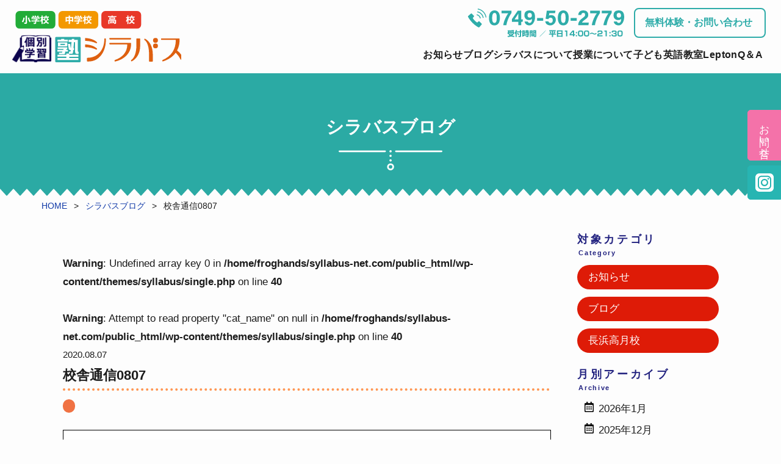

--- FILE ---
content_type: text/html; charset=UTF-8
request_url: https://syllabus-net.com/%E6%A0%A1%E8%88%8E%E9%80%9A%E4%BF%A10807/
body_size: 11508
content:
<!doctype html>
<html lang="ja">
<head>
<!-- Global site tag (gtag.js) - Google Analytics -->
<script async src="https://www.googletagmanager.com/gtag/js?id=G-SGBSWYJNND"></script>
<script>
  window.dataLayer = window.dataLayer || [];
  function gtag(){dataLayer.push(arguments);}
  gtag('js', new Date());
  gtag('config', 'G-SGBSWYJNND');
</script>

  <meta charset="UTF-8">
<meta name="viewport" content="width=device-width,initial-scale=1,user-scalable=no">
<meta name="format-detection" content="telephone=no">
<meta name="description"  content="滋賀県の個別学習塾シラバスです。塾シラバスは生徒の成績向上はもちろん、「自立」を目指した学習塾です。 「自ら考える・自ら決定できる・自ら実行できる」勉強だけでなく私生活でも大切なこの3つのことを獲得してもらうような指導を心がけています。" />
<meta name="keywords"  content="塾,瀬田,大津,長浜,高月,滋賀" />

<!-- OGP -->
<meta property="og:title" content="個別学習塾シラバス">
<meta property="og:url" content="https://syllabus-net.com">
<meta property="og:description" content="滋賀県の個別学習塾シラバスです。塾シラバスは生徒の成績向上はもちろん、「自立」を目指した学習塾です。
「自ら考える・自ら決定できる・自ら実行できる」勉強だけでなく私生活でも大切なこの3つのことを獲得してもらうような指導を心がけています。">
<meta property="og:site_name" content="個別学習塾シラバス">
<meta property="og:type" content="website">
<link rel="canonical" href="https://syllabus-net.com" />

<!-- CSS -->
<link href="https://syllabus-net.com/wp-content/themes/syllabus/css/reset.css" rel="stylesheet" type="text/css" media="all">
<link href="https://syllabus-net.com/wp-content/themes/syllabus/css/bootstrap-grid.min.css" rel="stylesheet" type="text/css" media="all">
<link href="https://syllabus-net.com/wp-content/themes/syllabus/css/slick.css" rel="stylesheet" type="text/css" media="all">
<link href="https://syllabus-net.com/wp-content/themes/syllabus/css/style.css?ver=20260126171113" rel="stylesheet" type="text/css" media="all">
<link rel="shortcut icon" href="https://syllabus-net.com/wp-content/themes/syllabus/img/favicon.ico">

<!--javascript-->
<script src="https://cdnjs.cloudflare.com/ajax/libs/modernizr/2.8.3/modernizr.min.js"></script>
<script src="https://ajax.googleapis.com/ajax/libs/jquery/3.2.1/jquery.min.js"></script>
<script src="https://syllabus-net.com/wp-content/themes/syllabus/js/slick.js"></script>
<link href="https://fonts.googleapis.com/css?family=Cabin:700&display=swap" rel="stylesheet">

<script src="https://cdn.jsdelivr.net/npm/viewport-extra@2.1.4/dist/iife/viewport-extra.min.js"></script>
<script>
  new ViewportExtra(375);
</script>
<title>校舎通信0807 | 個別学習塾シラバス｜ 長浜 高月 滋賀</title>

		<!-- All in One SEO 4.9.3 - aioseo.com -->
	<meta name="robots" content="max-image-preview:large" />
	<meta name="author" content="オーナー"/>
	<link rel="canonical" href="https://syllabus-net.com/%e6%a0%a1%e8%88%8e%e9%80%9a%e4%bf%a10807/" />
	<meta name="generator" content="All in One SEO (AIOSEO) 4.9.3" />
		<script type="application/ld+json" class="aioseo-schema">
			{"@context":"https:\/\/schema.org","@graph":[{"@type":"BreadcrumbList","@id":"https:\/\/syllabus-net.com\/%e6%a0%a1%e8%88%8e%e9%80%9a%e4%bf%a10807\/#breadcrumblist","itemListElement":[{"@type":"ListItem","@id":"https:\/\/syllabus-net.com#listItem","position":1,"name":"Home","item":"https:\/\/syllabus-net.com","nextItem":{"@type":"ListItem","@id":"https:\/\/syllabus-net.com\/%e6%a0%a1%e8%88%8e%e9%80%9a%e4%bf%a10807\/#listItem","name":"\u6821\u820e\u901a\u4fe10807"}},{"@type":"ListItem","@id":"https:\/\/syllabus-net.com\/%e6%a0%a1%e8%88%8e%e9%80%9a%e4%bf%a10807\/#listItem","position":2,"name":"\u6821\u820e\u901a\u4fe10807","previousItem":{"@type":"ListItem","@id":"https:\/\/syllabus-net.com#listItem","name":"Home"}}]},{"@type":"ItemPage","@id":"https:\/\/syllabus-net.com\/%e6%a0%a1%e8%88%8e%e9%80%9a%e4%bf%a10807\/#itempage","url":"https:\/\/syllabus-net.com\/%e6%a0%a1%e8%88%8e%e9%80%9a%e4%bf%a10807\/","name":"\u6821\u820e\u901a\u4fe10807 | \u500b\u5225\u5b66\u7fd2\u587e\u30b7\u30e9\u30d0\u30b9\uff5c \u9577\u6d5c \u9ad8\u6708 \u6ecb\u8cc0","inLanguage":"ja","isPartOf":{"@id":"https:\/\/syllabus-net.com\/#website"},"breadcrumb":{"@id":"https:\/\/syllabus-net.com\/%e6%a0%a1%e8%88%8e%e9%80%9a%e4%bf%a10807\/#breadcrumblist"},"author":{"@id":"https:\/\/syllabus-net.com\/author\/owner\/#author"},"creator":{"@id":"https:\/\/syllabus-net.com\/author\/owner\/#author"},"datePublished":"2020-08-07T20:47:50+09:00","dateModified":"2020-08-07T20:47:50+09:00"},{"@type":"Organization","@id":"https:\/\/syllabus-net.com\/#organization","name":"\u500b\u5225\u5b66\u7fd2\u587e\u30b7\u30e9\u30d0\u30b9\uff5c \u9577\u6d5c \u9ad8\u6708 \u6ecb\u8cc0","description":"e-\u30e9\u30fc\u30cb\u30f3\u30b0\u30fb\u6b21\u4e16\u4ee3\u578b\u306e\u500b\u5225\u6307\u5c0e\u5b66\u7fd2\u587e\u306f\u3058\u3081\u307e\u3057\u305f","url":"https:\/\/syllabus-net.com\/"},{"@type":"Person","@id":"https:\/\/syllabus-net.com\/author\/owner\/#author","url":"https:\/\/syllabus-net.com\/author\/owner\/","name":"\u30aa\u30fc\u30ca\u30fc","image":{"@type":"ImageObject","@id":"https:\/\/syllabus-net.com\/%e6%a0%a1%e8%88%8e%e9%80%9a%e4%bf%a10807\/#authorImage","url":"https:\/\/secure.gravatar.com\/avatar\/6bc228ea0c725205d9fd7702cf018d1ee2c6146d14e771fc32f75c64114f2003?s=96&d=mm&r=g","width":96,"height":96,"caption":"\u30aa\u30fc\u30ca\u30fc"}},{"@type":"WebSite","@id":"https:\/\/syllabus-net.com\/#website","url":"https:\/\/syllabus-net.com\/","name":"\u500b\u5225\u5b66\u7fd2\u587e\u30b7\u30e9\u30d0\u30b9\uff5c \u9577\u6d5c \u9ad8\u6708 \u6ecb\u8cc0","description":"e-\u30e9\u30fc\u30cb\u30f3\u30b0\u30fb\u6b21\u4e16\u4ee3\u578b\u306e\u500b\u5225\u6307\u5c0e\u5b66\u7fd2\u587e\u306f\u3058\u3081\u307e\u3057\u305f","inLanguage":"ja","publisher":{"@id":"https:\/\/syllabus-net.com\/#organization"}}]}
		</script>
		<!-- All in One SEO -->

<link rel="alternate" type="application/rss+xml" title="個別学習塾シラバス｜ 長浜 高月 滋賀 &raquo; 校舎通信0807 のコメントのフィード" href="https://syllabus-net.com/feed/?attachment_id=421" />
<link rel="alternate" title="oEmbed (JSON)" type="application/json+oembed" href="https://syllabus-net.com/wp-json/oembed/1.0/embed?url=https%3A%2F%2Fsyllabus-net.com%2F%25e6%25a0%25a1%25e8%2588%258e%25e9%2580%259a%25e4%25bf%25a10807%2F" />
<link rel="alternate" title="oEmbed (XML)" type="text/xml+oembed" href="https://syllabus-net.com/wp-json/oembed/1.0/embed?url=https%3A%2F%2Fsyllabus-net.com%2F%25e6%25a0%25a1%25e8%2588%258e%25e9%2580%259a%25e4%25bf%25a10807%2F&#038;format=xml" />
<style id='wp-img-auto-sizes-contain-inline-css' type='text/css'>
img:is([sizes=auto i],[sizes^="auto," i]){contain-intrinsic-size:3000px 1500px}
/*# sourceURL=wp-img-auto-sizes-contain-inline-css */
</style>
<link rel='stylesheet' id='sbi_styles-css' href='https://syllabus-net.com/wp-content/plugins/instagram-feed/css/sbi-styles.min.css?ver=6.10.0' type='text/css' media='all' />
<style id='wp-emoji-styles-inline-css' type='text/css'>

	img.wp-smiley, img.emoji {
		display: inline !important;
		border: none !important;
		box-shadow: none !important;
		height: 1em !important;
		width: 1em !important;
		margin: 0 0.07em !important;
		vertical-align: -0.1em !important;
		background: none !important;
		padding: 0 !important;
	}
/*# sourceURL=wp-emoji-styles-inline-css */
</style>
<style id='wp-block-library-inline-css' type='text/css'>
:root{--wp-block-synced-color:#7a00df;--wp-block-synced-color--rgb:122,0,223;--wp-bound-block-color:var(--wp-block-synced-color);--wp-editor-canvas-background:#ddd;--wp-admin-theme-color:#007cba;--wp-admin-theme-color--rgb:0,124,186;--wp-admin-theme-color-darker-10:#006ba1;--wp-admin-theme-color-darker-10--rgb:0,107,160.5;--wp-admin-theme-color-darker-20:#005a87;--wp-admin-theme-color-darker-20--rgb:0,90,135;--wp-admin-border-width-focus:2px}@media (min-resolution:192dpi){:root{--wp-admin-border-width-focus:1.5px}}.wp-element-button{cursor:pointer}:root .has-very-light-gray-background-color{background-color:#eee}:root .has-very-dark-gray-background-color{background-color:#313131}:root .has-very-light-gray-color{color:#eee}:root .has-very-dark-gray-color{color:#313131}:root .has-vivid-green-cyan-to-vivid-cyan-blue-gradient-background{background:linear-gradient(135deg,#00d084,#0693e3)}:root .has-purple-crush-gradient-background{background:linear-gradient(135deg,#34e2e4,#4721fb 50%,#ab1dfe)}:root .has-hazy-dawn-gradient-background{background:linear-gradient(135deg,#faaca8,#dad0ec)}:root .has-subdued-olive-gradient-background{background:linear-gradient(135deg,#fafae1,#67a671)}:root .has-atomic-cream-gradient-background{background:linear-gradient(135deg,#fdd79a,#004a59)}:root .has-nightshade-gradient-background{background:linear-gradient(135deg,#330968,#31cdcf)}:root .has-midnight-gradient-background{background:linear-gradient(135deg,#020381,#2874fc)}:root{--wp--preset--font-size--normal:16px;--wp--preset--font-size--huge:42px}.has-regular-font-size{font-size:1em}.has-larger-font-size{font-size:2.625em}.has-normal-font-size{font-size:var(--wp--preset--font-size--normal)}.has-huge-font-size{font-size:var(--wp--preset--font-size--huge)}.has-text-align-center{text-align:center}.has-text-align-left{text-align:left}.has-text-align-right{text-align:right}.has-fit-text{white-space:nowrap!important}#end-resizable-editor-section{display:none}.aligncenter{clear:both}.items-justified-left{justify-content:flex-start}.items-justified-center{justify-content:center}.items-justified-right{justify-content:flex-end}.items-justified-space-between{justify-content:space-between}.screen-reader-text{border:0;clip-path:inset(50%);height:1px;margin:-1px;overflow:hidden;padding:0;position:absolute;width:1px;word-wrap:normal!important}.screen-reader-text:focus{background-color:#ddd;clip-path:none;color:#444;display:block;font-size:1em;height:auto;left:5px;line-height:normal;padding:15px 23px 14px;text-decoration:none;top:5px;width:auto;z-index:100000}html :where(.has-border-color){border-style:solid}html :where([style*=border-top-color]){border-top-style:solid}html :where([style*=border-right-color]){border-right-style:solid}html :where([style*=border-bottom-color]){border-bottom-style:solid}html :where([style*=border-left-color]){border-left-style:solid}html :where([style*=border-width]){border-style:solid}html :where([style*=border-top-width]){border-top-style:solid}html :where([style*=border-right-width]){border-right-style:solid}html :where([style*=border-bottom-width]){border-bottom-style:solid}html :where([style*=border-left-width]){border-left-style:solid}html :where(img[class*=wp-image-]){height:auto;max-width:100%}:where(figure){margin:0 0 1em}html :where(.is-position-sticky){--wp-admin--admin-bar--position-offset:var(--wp-admin--admin-bar--height,0px)}@media screen and (max-width:600px){html :where(.is-position-sticky){--wp-admin--admin-bar--position-offset:0px}}

/*# sourceURL=wp-block-library-inline-css */
</style><style id='global-styles-inline-css' type='text/css'>
:root{--wp--preset--aspect-ratio--square: 1;--wp--preset--aspect-ratio--4-3: 4/3;--wp--preset--aspect-ratio--3-4: 3/4;--wp--preset--aspect-ratio--3-2: 3/2;--wp--preset--aspect-ratio--2-3: 2/3;--wp--preset--aspect-ratio--16-9: 16/9;--wp--preset--aspect-ratio--9-16: 9/16;--wp--preset--color--black: #000000;--wp--preset--color--cyan-bluish-gray: #abb8c3;--wp--preset--color--white: #ffffff;--wp--preset--color--pale-pink: #f78da7;--wp--preset--color--vivid-red: #cf2e2e;--wp--preset--color--luminous-vivid-orange: #ff6900;--wp--preset--color--luminous-vivid-amber: #fcb900;--wp--preset--color--light-green-cyan: #7bdcb5;--wp--preset--color--vivid-green-cyan: #00d084;--wp--preset--color--pale-cyan-blue: #8ed1fc;--wp--preset--color--vivid-cyan-blue: #0693e3;--wp--preset--color--vivid-purple: #9b51e0;--wp--preset--gradient--vivid-cyan-blue-to-vivid-purple: linear-gradient(135deg,rgb(6,147,227) 0%,rgb(155,81,224) 100%);--wp--preset--gradient--light-green-cyan-to-vivid-green-cyan: linear-gradient(135deg,rgb(122,220,180) 0%,rgb(0,208,130) 100%);--wp--preset--gradient--luminous-vivid-amber-to-luminous-vivid-orange: linear-gradient(135deg,rgb(252,185,0) 0%,rgb(255,105,0) 100%);--wp--preset--gradient--luminous-vivid-orange-to-vivid-red: linear-gradient(135deg,rgb(255,105,0) 0%,rgb(207,46,46) 100%);--wp--preset--gradient--very-light-gray-to-cyan-bluish-gray: linear-gradient(135deg,rgb(238,238,238) 0%,rgb(169,184,195) 100%);--wp--preset--gradient--cool-to-warm-spectrum: linear-gradient(135deg,rgb(74,234,220) 0%,rgb(151,120,209) 20%,rgb(207,42,186) 40%,rgb(238,44,130) 60%,rgb(251,105,98) 80%,rgb(254,248,76) 100%);--wp--preset--gradient--blush-light-purple: linear-gradient(135deg,rgb(255,206,236) 0%,rgb(152,150,240) 100%);--wp--preset--gradient--blush-bordeaux: linear-gradient(135deg,rgb(254,205,165) 0%,rgb(254,45,45) 50%,rgb(107,0,62) 100%);--wp--preset--gradient--luminous-dusk: linear-gradient(135deg,rgb(255,203,112) 0%,rgb(199,81,192) 50%,rgb(65,88,208) 100%);--wp--preset--gradient--pale-ocean: linear-gradient(135deg,rgb(255,245,203) 0%,rgb(182,227,212) 50%,rgb(51,167,181) 100%);--wp--preset--gradient--electric-grass: linear-gradient(135deg,rgb(202,248,128) 0%,rgb(113,206,126) 100%);--wp--preset--gradient--midnight: linear-gradient(135deg,rgb(2,3,129) 0%,rgb(40,116,252) 100%);--wp--preset--font-size--small: 13px;--wp--preset--font-size--medium: 20px;--wp--preset--font-size--large: 36px;--wp--preset--font-size--x-large: 42px;--wp--preset--spacing--20: 0.44rem;--wp--preset--spacing--30: 0.67rem;--wp--preset--spacing--40: 1rem;--wp--preset--spacing--50: 1.5rem;--wp--preset--spacing--60: 2.25rem;--wp--preset--spacing--70: 3.38rem;--wp--preset--spacing--80: 5.06rem;--wp--preset--shadow--natural: 6px 6px 9px rgba(0, 0, 0, 0.2);--wp--preset--shadow--deep: 12px 12px 50px rgba(0, 0, 0, 0.4);--wp--preset--shadow--sharp: 6px 6px 0px rgba(0, 0, 0, 0.2);--wp--preset--shadow--outlined: 6px 6px 0px -3px rgb(255, 255, 255), 6px 6px rgb(0, 0, 0);--wp--preset--shadow--crisp: 6px 6px 0px rgb(0, 0, 0);}:where(.is-layout-flex){gap: 0.5em;}:where(.is-layout-grid){gap: 0.5em;}body .is-layout-flex{display: flex;}.is-layout-flex{flex-wrap: wrap;align-items: center;}.is-layout-flex > :is(*, div){margin: 0;}body .is-layout-grid{display: grid;}.is-layout-grid > :is(*, div){margin: 0;}:where(.wp-block-columns.is-layout-flex){gap: 2em;}:where(.wp-block-columns.is-layout-grid){gap: 2em;}:where(.wp-block-post-template.is-layout-flex){gap: 1.25em;}:where(.wp-block-post-template.is-layout-grid){gap: 1.25em;}.has-black-color{color: var(--wp--preset--color--black) !important;}.has-cyan-bluish-gray-color{color: var(--wp--preset--color--cyan-bluish-gray) !important;}.has-white-color{color: var(--wp--preset--color--white) !important;}.has-pale-pink-color{color: var(--wp--preset--color--pale-pink) !important;}.has-vivid-red-color{color: var(--wp--preset--color--vivid-red) !important;}.has-luminous-vivid-orange-color{color: var(--wp--preset--color--luminous-vivid-orange) !important;}.has-luminous-vivid-amber-color{color: var(--wp--preset--color--luminous-vivid-amber) !important;}.has-light-green-cyan-color{color: var(--wp--preset--color--light-green-cyan) !important;}.has-vivid-green-cyan-color{color: var(--wp--preset--color--vivid-green-cyan) !important;}.has-pale-cyan-blue-color{color: var(--wp--preset--color--pale-cyan-blue) !important;}.has-vivid-cyan-blue-color{color: var(--wp--preset--color--vivid-cyan-blue) !important;}.has-vivid-purple-color{color: var(--wp--preset--color--vivid-purple) !important;}.has-black-background-color{background-color: var(--wp--preset--color--black) !important;}.has-cyan-bluish-gray-background-color{background-color: var(--wp--preset--color--cyan-bluish-gray) !important;}.has-white-background-color{background-color: var(--wp--preset--color--white) !important;}.has-pale-pink-background-color{background-color: var(--wp--preset--color--pale-pink) !important;}.has-vivid-red-background-color{background-color: var(--wp--preset--color--vivid-red) !important;}.has-luminous-vivid-orange-background-color{background-color: var(--wp--preset--color--luminous-vivid-orange) !important;}.has-luminous-vivid-amber-background-color{background-color: var(--wp--preset--color--luminous-vivid-amber) !important;}.has-light-green-cyan-background-color{background-color: var(--wp--preset--color--light-green-cyan) !important;}.has-vivid-green-cyan-background-color{background-color: var(--wp--preset--color--vivid-green-cyan) !important;}.has-pale-cyan-blue-background-color{background-color: var(--wp--preset--color--pale-cyan-blue) !important;}.has-vivid-cyan-blue-background-color{background-color: var(--wp--preset--color--vivid-cyan-blue) !important;}.has-vivid-purple-background-color{background-color: var(--wp--preset--color--vivid-purple) !important;}.has-black-border-color{border-color: var(--wp--preset--color--black) !important;}.has-cyan-bluish-gray-border-color{border-color: var(--wp--preset--color--cyan-bluish-gray) !important;}.has-white-border-color{border-color: var(--wp--preset--color--white) !important;}.has-pale-pink-border-color{border-color: var(--wp--preset--color--pale-pink) !important;}.has-vivid-red-border-color{border-color: var(--wp--preset--color--vivid-red) !important;}.has-luminous-vivid-orange-border-color{border-color: var(--wp--preset--color--luminous-vivid-orange) !important;}.has-luminous-vivid-amber-border-color{border-color: var(--wp--preset--color--luminous-vivid-amber) !important;}.has-light-green-cyan-border-color{border-color: var(--wp--preset--color--light-green-cyan) !important;}.has-vivid-green-cyan-border-color{border-color: var(--wp--preset--color--vivid-green-cyan) !important;}.has-pale-cyan-blue-border-color{border-color: var(--wp--preset--color--pale-cyan-blue) !important;}.has-vivid-cyan-blue-border-color{border-color: var(--wp--preset--color--vivid-cyan-blue) !important;}.has-vivid-purple-border-color{border-color: var(--wp--preset--color--vivid-purple) !important;}.has-vivid-cyan-blue-to-vivid-purple-gradient-background{background: var(--wp--preset--gradient--vivid-cyan-blue-to-vivid-purple) !important;}.has-light-green-cyan-to-vivid-green-cyan-gradient-background{background: var(--wp--preset--gradient--light-green-cyan-to-vivid-green-cyan) !important;}.has-luminous-vivid-amber-to-luminous-vivid-orange-gradient-background{background: var(--wp--preset--gradient--luminous-vivid-amber-to-luminous-vivid-orange) !important;}.has-luminous-vivid-orange-to-vivid-red-gradient-background{background: var(--wp--preset--gradient--luminous-vivid-orange-to-vivid-red) !important;}.has-very-light-gray-to-cyan-bluish-gray-gradient-background{background: var(--wp--preset--gradient--very-light-gray-to-cyan-bluish-gray) !important;}.has-cool-to-warm-spectrum-gradient-background{background: var(--wp--preset--gradient--cool-to-warm-spectrum) !important;}.has-blush-light-purple-gradient-background{background: var(--wp--preset--gradient--blush-light-purple) !important;}.has-blush-bordeaux-gradient-background{background: var(--wp--preset--gradient--blush-bordeaux) !important;}.has-luminous-dusk-gradient-background{background: var(--wp--preset--gradient--luminous-dusk) !important;}.has-pale-ocean-gradient-background{background: var(--wp--preset--gradient--pale-ocean) !important;}.has-electric-grass-gradient-background{background: var(--wp--preset--gradient--electric-grass) !important;}.has-midnight-gradient-background{background: var(--wp--preset--gradient--midnight) !important;}.has-small-font-size{font-size: var(--wp--preset--font-size--small) !important;}.has-medium-font-size{font-size: var(--wp--preset--font-size--medium) !important;}.has-large-font-size{font-size: var(--wp--preset--font-size--large) !important;}.has-x-large-font-size{font-size: var(--wp--preset--font-size--x-large) !important;}
/*# sourceURL=global-styles-inline-css */
</style>

<style id='classic-theme-styles-inline-css' type='text/css'>
/*! This file is auto-generated */
.wp-block-button__link{color:#fff;background-color:#32373c;border-radius:9999px;box-shadow:none;text-decoration:none;padding:calc(.667em + 2px) calc(1.333em + 2px);font-size:1.125em}.wp-block-file__button{background:#32373c;color:#fff;text-decoration:none}
/*# sourceURL=/wp-includes/css/classic-themes.min.css */
</style>
<link rel='stylesheet' id='pdfemb-gutenberg-block-backend-js-css' href='https://syllabus-net.com/wp-content/plugins/PDFEmbedder-premium/css/pdfemb-blocks.css?ver=623ecade64b5889192d9b23be4fa6c3c' type='text/css' media='all' />
<link rel='stylesheet' id='contact-form-7-css' href='https://syllabus-net.com/wp-content/plugins/contact-form-7/includes/css/styles.css?ver=6.1.4' type='text/css' media='all' />
<link rel="https://api.w.org/" href="https://syllabus-net.com/wp-json/" /><link rel="alternate" title="JSON" type="application/json" href="https://syllabus-net.com/wp-json/wp/v2/media/421" /><link rel="EditURI" type="application/rsd+xml" title="RSD" href="https://syllabus-net.com/xmlrpc.php?rsd" />
<link rel='stylesheet' id='pdfemb_embed_pdf_css-css' href='https://syllabus-net.com/wp-content/plugins/PDFEmbedder-premium/css/pdfemb-embed-pdf.css?ver=4.3' type='text/css' media='all' />
</head>

<body data-rsssl=1 class="home">
<!-- header -->
  <header class="l-header" role="banner">
  <div class="l-header__wrap">
    <p class="l-header__logo">
      <a href="https://syllabus-net.com/">
        <img src="https://syllabus-net.com/wp-content/themes/syllabus/img/top/logo.svg" alt="個別学習塾シラバス" width="262" height="80">
      </a>
    </p>
    <div class="l-header__navArea">
      <div class="l-header__top">
        <p class="c-tel">
          <a href="tel:0749-50-2779"><img src="https://syllabus-net.com/wp-content/themes/syllabus/img/top/tel_text.svg" alt="電話する" width="256" height="46"></a>
        </p>
        <a href="https://syllabus-net.com/contact/" class="c-btn">無料体験・お問い合わせ</a>
      </div>
      <nav class="l-header__nav">
        <ul class="l-header__list">
          <li><a href="https://syllabus-net.com/event/">お知らせ</a></li>
          <li><a href="https://syllabus-net.com/blog/">ブログ</a></li>
          <li class="nav__acc">
            <a href="#">シラバスについて</a>
            <div class="megaMenu">
              <div class="wrap">
                <div class="menu__list">
                  <a href="https://syllabus-net.com/about/" class="item item_line">
                    <p class="ttl">シラバスの特徴</p>
                  </a>

                  <a href="https://syllabus-net.com/school/" class="item item_line">
                    <p class="ttl">教室紹介</p>
                  </a>

                  <a href="https://syllabus-net.com/flow/" class="item item_line">
                    <p class="ttl">入塾の流れ</p>
                  </a>
                </div>
              </div>
            </div>
          </li>
          <li class="nav__acc">
            <a href="">授業について</a>
            <div class="megaMenu">
              <div class="wrap">
                <p class="menu__parent"><a href="https://syllabus-net.com/corce/">コース案内トップ</a></p>
                <div class="menu__list">
                  <a href="https://syllabus-net.com/corce/#an_junior" class="item">
                    <p class="ttl">小学生コース</p>
                    <div class="item__img">
                      <img src="https://syllabus-net.com/wp-content/themes/syllabus/img/top/about_nav_1.jpg" alt="コース案内">
                    </div>
                  </a>

                  <a href="https://syllabus-net.com/corce/#an_middle" class="item">
                    <p class="ttl">中学生コース</p>
                    <div class="item__img">
                      <img src="https://syllabus-net.com/wp-content/themes/syllabus/img/top/about_nav_2.jpg" alt="中学生コース">
                    </div>
                  </a>

                  <a href="https://syllabus-net.com/corce/#an_hign" class="item">
                    <p class="ttl">高校生コース</p>
                    <div class="item__img">
                      <img src="https://syllabus-net.com/wp-content/themes/syllabus/img/top/about_nav_3.jpg" alt="高校生コース">
                    </div>
                  </a>

                  <a href="https://syllabus-net.com/houdai/" class="item">
                    <p class="ttl">通い放題</p>
                    <div class="item__img">
                      <img src="https://syllabus-net.com/wp-content/themes/syllabus/img/top/about_nav_5.jpg" alt="通い放題">
                    </div>
                  </a>

                  <a href="https://syllabus-net.com/lepton/" class="item">
                    <p class="ttl">英語教室Lepton</p>
                    <div class="item__img">
                      <img src="https://syllabus-net.com/wp-content/themes/syllabus/img/top/about_nav_4.jpg" alt="Lepton">
                    </div>
                  </a>
                  
                  <a href="https://syllabus-net.com/online/" class="item">
                    <p class="ttl">オンライン授業</p>
                    <div class="item__img">
                      <img src="https://syllabus-net.com/wp-content/themes/syllabus/img/top/about_nav_6.jpg" alt="オンライン授業">
                    </div>
                  </a>
                </div>
              </div>
            </div>
          </li>
          <li><a href="https://syllabus-net.com/lepton/">子ども英語教室Lepton</a></li>
          <li><a href="https://syllabus-net.com/faq/">Q＆A</a></li>
        </ul>
      </nav>
    </div>

    <div class="l-headerNav__sp sp">
      <a href="https://syllabus-net.com/contact/" class="link__contact"><img src="https://syllabus-net.com/wp-content/themes/syllabus/img/top/icon_mail.svg" alt=""></a>
      <a href="tel:0749-50-2779" class="link__tel"><img src="https://syllabus-net.com/wp-content/themes/syllabus/img/top/icon_tel.svg" alt="電話アイコン"></a>
      <button class="c-hamburger js-menu-btn">
        <span></span>
        <span></span>
        <span></span>
      </button>
    </div>
  </div>
</header>
  <!-- header end-->


  <!-- floating -->
  <div class="l-floating">
    <a href="https://syllabus-net.com/contact/">お問い合せ</a>
    <a href="https://www.instagram.com/syllabus.jyuku/?hl=ja" target="_blank" class="insta"><img src="https://syllabus-net.com/wp-content/themes/syllabus/img/common/instagram.svg" alt="インスタグラム"></a>
  </div>

<div class="mv_ud">
    <h2>シラバスブログ</h2>
    <img src="https://syllabus-net.com/wp-content/themes/syllabus/img/common/ud-mv-ttlmark.svg" alt="装飾">
    <div class="mv_ud_deco"></div>
</div>

<!-- content -->
<div class="l-content">
    <main class="l-main" role="main">

        <section class="bread container" role="containts">
            <ul>
                <li><a href="https://syllabus-net.com/">HOME</a></li>
                <li><a href="https://syllabus-net.com/blog/">シラバスブログ</a></li>
                <li>校舎通信0807</li>
            </ul>
        </section>

        <section class="main-contents container">
            <div class="container">
                <div class="ud_page">

                    <div class="row">

                        <div class="col-lg-9">
                            <div class="row">
                                <div class="col-12">

                                    <div class="event_contents">
                                                                                <br />
<b>Warning</b>:  Undefined array key 0 in <b>/home/froghands/syllabus-net.com/public_html/wp-content/themes/syllabus/single.php</b> on line <b>40</b><br />
<br />
<b>Warning</b>:  Attempt to read property "cat_name" on null in <b>/home/froghands/syllabus-net.com/public_html/wp-content/themes/syllabus/single.php</b> on line <b>40</b><br />
                                        <p class="date">2020.08.07</p>
                                        <h3>校舎通信0807</h3>
                                        <p class="label"><span></span></p>

                                        <div class="cont_text">
                                            <a href="https://syllabus-net.com/wp-content/uploads/2020/08/校舎通信0807.pdf" class="pdfemb-viewer" style="" data-width="max" data-height="max" data-mobile-width="500"  data-scrollbar="none" data-download="on" data-tracking="on" data-newwindow="on" data-pagetextbox="off" data-scrolltotop="off" data-startzoom="100" data-startfpzoom="100" data-toolbar="bottom" data-toolbar-fixed="off">校舎通信0807<br/></a>                                        </div>
                                                                                                                    </div>
                                </div>



                            </div>

                        </div>

                                          <!-- サイドバ ー -->
                  <div class="col-lg-3">
                      <section class="side-section">
                          <h4 class="side-ttl">対象カテゴリ<small>Category</small></h4>
                          <ul class="side-event_list">

												        <a href="https://syllabus-net.com/category/info/">
				            <li>お知らせ</li>
				        </a>
								        <a href="https://syllabus-net.com/category/blog/">
				            <li>ブログ</li>
				        </a>
								        <a href="https://syllabus-net.com/category/jyuku-takatuki/">
				            <li>長浜高月校</li>
				        </a>
				
                          </ul>

                          <h4 class="side-ttl">月別アーカイブ<small>Archive</small></h4>
                          <ul class="side-archive_list">
				<li><a href='https://syllabus-net.com/2026/01/'>2026年1月</a></li>
	<li><a href='https://syllabus-net.com/2025/12/'>2025年12月</a></li>
	<li><a href='https://syllabus-net.com/2025/11/'>2025年11月</a></li>
	<li><a href='https://syllabus-net.com/2025/10/'>2025年10月</a></li>
	<li><a href='https://syllabus-net.com/2025/09/'>2025年9月</a></li>
	<li><a href='https://syllabus-net.com/2025/08/'>2025年8月</a></li>
	<li><a href='https://syllabus-net.com/2025/07/'>2025年7月</a></li>
	<li><a href='https://syllabus-net.com/2025/06/'>2025年6月</a></li>
	<li><a href='https://syllabus-net.com/2025/05/'>2025年5月</a></li>
	<li><a href='https://syllabus-net.com/2025/04/'>2025年4月</a></li>
	<li><a href='https://syllabus-net.com/2025/03/'>2025年3月</a></li>
	<li><a href='https://syllabus-net.com/2025/01/'>2025年1月</a></li>
	<li><a href='https://syllabus-net.com/2024/12/'>2024年12月</a></li>
	<li><a href='https://syllabus-net.com/2024/11/'>2024年11月</a></li>
	<li><a href='https://syllabus-net.com/2024/10/'>2024年10月</a></li>
	<li><a href='https://syllabus-net.com/2024/09/'>2024年9月</a></li>
	<li><a href='https://syllabus-net.com/2024/08/'>2024年8月</a></li>
	<li><a href='https://syllabus-net.com/2024/07/'>2024年7月</a></li>
	<li><a href='https://syllabus-net.com/2024/06/'>2024年6月</a></li>
	<li><a href='https://syllabus-net.com/2024/05/'>2024年5月</a></li>
	<li><a href='https://syllabus-net.com/2024/03/'>2024年3月</a></li>
	<li><a href='https://syllabus-net.com/2024/02/'>2024年2月</a></li>
	<li><a href='https://syllabus-net.com/2024/01/'>2024年1月</a></li>
	<li><a href='https://syllabus-net.com/2023/12/'>2023年12月</a></li>
	<li><a href='https://syllabus-net.com/2023/08/'>2023年8月</a></li>
	<li><a href='https://syllabus-net.com/2023/07/'>2023年7月</a></li>
	<li><a href='https://syllabus-net.com/2023/06/'>2023年6月</a></li>
	<li><a href='https://syllabus-net.com/2023/03/'>2023年3月</a></li>
	<li><a href='https://syllabus-net.com/2023/02/'>2023年2月</a></li>
	<li><a href='https://syllabus-net.com/2023/01/'>2023年1月</a></li>
	<li><a href='https://syllabus-net.com/2022/12/'>2022年12月</a></li>
	<li><a href='https://syllabus-net.com/2022/10/'>2022年10月</a></li>
	<li><a href='https://syllabus-net.com/2022/07/'>2022年7月</a></li>
	<li><a href='https://syllabus-net.com/2022/06/'>2022年6月</a></li>
	<li><a href='https://syllabus-net.com/2022/05/'>2022年5月</a></li>
	<li><a href='https://syllabus-net.com/2022/04/'>2022年4月</a></li>
	<li><a href='https://syllabus-net.com/2022/03/'>2022年3月</a></li>
	<li><a href='https://syllabus-net.com/2022/01/'>2022年1月</a></li>
	<li><a href='https://syllabus-net.com/2021/12/'>2021年12月</a></li>
	<li><a href='https://syllabus-net.com/2021/11/'>2021年11月</a></li>
	<li><a href='https://syllabus-net.com/2021/10/'>2021年10月</a></li>
	<li><a href='https://syllabus-net.com/2021/09/'>2021年9月</a></li>
	<li><a href='https://syllabus-net.com/2021/08/'>2021年8月</a></li>
	<li><a href='https://syllabus-net.com/2021/07/'>2021年7月</a></li>
	<li><a href='https://syllabus-net.com/2021/06/'>2021年6月</a></li>
	<li><a href='https://syllabus-net.com/2021/05/'>2021年5月</a></li>
	<li><a href='https://syllabus-net.com/2021/04/'>2021年4月</a></li>
	<li><a href='https://syllabus-net.com/2021/03/'>2021年3月</a></li>
	<li><a href='https://syllabus-net.com/2021/02/'>2021年2月</a></li>
	<li><a href='https://syllabus-net.com/2021/01/'>2021年1月</a></li>
	<li><a href='https://syllabus-net.com/2020/12/'>2020年12月</a></li>
	<li><a href='https://syllabus-net.com/2020/11/'>2020年11月</a></li>
	<li><a href='https://syllabus-net.com/2020/09/'>2020年9月</a></li>
	<li><a href='https://syllabus-net.com/2020/08/'>2020年8月</a></li>
	<li><a href='https://syllabus-net.com/2020/07/'>2020年7月</a></li>
	<li><a href='https://syllabus-net.com/2020/06/'>2020年6月</a></li>
	<li><a href='https://syllabus-net.com/2020/05/'>2020年5月</a></li>
	<li><a href='https://syllabus-net.com/2020/04/'>2020年4月</a></li>
	
                          </ul>
                      </section>
                      
                  </div>
                  <!-- サイドバ end ー-->

                    </div>

                </div>

            </div>
        </section><!-- main-contents end-->

        
      <div class="home-contact">
        <div class="contactArea container-fluid">
          <ul class="row">
            <li class="col-lg-6 col-sm-12">
              <a href="https://syllabus-net.com/contuct/">お問い合わせ</a>
            </li>
            <li class="col-lg-6 col-sm-12">
              <a href="https://syllabus-net.com/flow/">無料体験授業について</a>
            </li>
          </ul>
            <p class="tell"><a href="tel:050-3647-1638"><img src="https://syllabus-net.com/wp-content/themes/syllabus/img/common/tell.svg" alt="電話番号"></a></p>
        </div>
      </div><!-- home-contact end-->

    </main>
</div>

<!-- footer -->
<footer>
    <!-- contactArea-->
    <div class="home-contact contact_blue ">
        <div class="contactArea">
            <ul class="row">
                <li class="col-lg-6 col-sm-12">
                    <a href="https://syllabus-net.com/contact/">お問い合わせ</a>
                </li>
                <li class="col-lg-6 col-sm-12">
                    <a href="https://syllabus-net.com/flow/">無料体験授業について</a>
                </li>
            </ul>
            <p class="tell">
                <a href="tel:0749-50-2779">
                    <img src="https://syllabus-net.com/wp-content/themes/syllabus/img/common/tell-wh.svg" alt="電話番号" width="393" height="70">
                </a>
            </p>
        </div>
    </div>
    <!-- contactArea  end-->

    <div class="container">
        <div class="footer_menu_area">
            <div class="footer_info">
                <div class="footer_img">
                    <img src="https://syllabus-net.com/wp-content/themes/syllabus/img/common/footer_logo.svg" alt="個別学習塾シラバス">
                </div>
                <ul>
                    <li>
                        【個別学習塾シラバス 長浜高月校】
                        <span>〒529-0241 <br class="u-sp">滋賀県長浜市高月町高月605</span>
                    </li>
                    <li>
                        【個別学習塾シラバス オンライン校】
                        <span>（オンライン授業のみ受付）</span>
                    </li>
                </ul>
            </div>
            <div class="footer_menu">
                <ul class="footer_menu_list">
                    <li><a href="https://syllabus-net.com/">トップページ</a></li>
                    <li><a href="https://syllabus-net.com/event/">お知らせ</a></li>
                    <li><a href="https://syllabus-net.com/blog/">ブログ</a></li>
                    <li>シラバスについて
                        <ul class="footer_menu_list_sub">
                            <li><a href="https://syllabus-net.com/about/">シラバスの特徴</a></li>
                            <li><a href="https://syllabus-net.com/school/">教室紹介</a></li>
                            <li><a href="https://syllabus-net.com/flow/">塾の流れ</a></li>
                        </ul>
                    </li>
                </ul>
                <ul class="footer_menu_list">
                    <li>授業について
                        <ul class="footer_menu_list_sub">
                            <li><a href="https://syllabus-net.com/corce/">コース案内</a></li>
                            <li><a href="https://syllabus-net.com/corce/#an_junior">小学生</a></li>
                            <li><a href="https://syllabus-net.com/corce/#an_middle">中学生</a></li>
                            <li><a href="https://syllabus-net.com/corce/#an_hign">高校生</a></li>
                            <li><a href="https://syllabus-net.com/houdai/">通い放題</a></li>
                            <li><a href="https://syllabus-net.com/online/">オンライン授業</a></li>
                        </ul>
                    </li>
                    <li><a href="https://syllabus-net.com/lepton/">子ども英語教室Lepton</a></li>
                    <li><a href="https://syllabus-net.com/faq/">Ｑ＆Ａ</a></li>
                    <li><a href="https://syllabus-net.com/contact/">お問い合わせ</a></li>
                    <li><a href="https://syllabus-net.com/poricy/">個人情報保護方針</a></li>

                </ul>
            </div>
        </div>
    </div>
</footer>

<!--script-->
<script type="text/javascript" src="https://syllabus-net.com/wp-content/themes/syllabus/js/jquery-3.4.1.min.js"></script>
<script type="text/javascript" src="https://syllabus-net.com/wp-content/themes/syllabus/js/slick.min.js"></script>
<script type="text/javascript" src="https://syllabus-net.com/wp-content/themes/syllabus/js/script.js"></script>
<script type="speculationrules">
{"prefetch":[{"source":"document","where":{"and":[{"href_matches":"/*"},{"not":{"href_matches":["/wp-*.php","/wp-admin/*","/wp-content/uploads/*","/wp-content/*","/wp-content/plugins/*","/wp-content/themes/syllabus/*","/*\\?(.+)"]}},{"not":{"selector_matches":"a[rel~=\"nofollow\"]"}},{"not":{"selector_matches":".no-prefetch, .no-prefetch a"}}]},"eagerness":"conservative"}]}
</script>
<!-- Instagram Feed JS -->
<script type="text/javascript">
var sbiajaxurl = "https://syllabus-net.com/wp-admin/admin-ajax.php";
</script>
<script type="text/javascript" src="https://syllabus-net.com/wp-includes/js/dist/hooks.min.js?ver=dd5603f07f9220ed27f1" id="wp-hooks-js"></script>
<script type="text/javascript" src="https://syllabus-net.com/wp-includes/js/dist/i18n.min.js?ver=c26c3dc7bed366793375" id="wp-i18n-js"></script>
<script type="text/javascript" id="wp-i18n-js-after">
/* <![CDATA[ */
wp.i18n.setLocaleData( { 'text direction\u0004ltr': [ 'ltr' ] } );
//# sourceURL=wp-i18n-js-after
/* ]]> */
</script>
<script type="text/javascript" src="https://syllabus-net.com/wp-content/plugins/contact-form-7/includes/swv/js/index.js?ver=6.1.4" id="swv-js"></script>
<script type="text/javascript" id="contact-form-7-js-translations">
/* <![CDATA[ */
( function( domain, translations ) {
	var localeData = translations.locale_data[ domain ] || translations.locale_data.messages;
	localeData[""].domain = domain;
	wp.i18n.setLocaleData( localeData, domain );
} )( "contact-form-7", {"translation-revision-date":"2025-11-30 08:12:23+0000","generator":"GlotPress\/4.0.3","domain":"messages","locale_data":{"messages":{"":{"domain":"messages","plural-forms":"nplurals=1; plural=0;","lang":"ja_JP"},"This contact form is placed in the wrong place.":["\u3053\u306e\u30b3\u30f3\u30bf\u30af\u30c8\u30d5\u30a9\u30fc\u30e0\u306f\u9593\u9055\u3063\u305f\u4f4d\u7f6e\u306b\u7f6e\u304b\u308c\u3066\u3044\u307e\u3059\u3002"],"Error:":["\u30a8\u30e9\u30fc:"]}},"comment":{"reference":"includes\/js\/index.js"}} );
//# sourceURL=contact-form-7-js-translations
/* ]]> */
</script>
<script type="text/javascript" id="contact-form-7-js-before">
/* <![CDATA[ */
var wpcf7 = {
    "api": {
        "root": "https:\/\/syllabus-net.com\/wp-json\/",
        "namespace": "contact-form-7\/v1"
    }
};
//# sourceURL=contact-form-7-js-before
/* ]]> */
</script>
<script type="text/javascript" src="https://syllabus-net.com/wp-content/plugins/contact-form-7/includes/js/index.js?ver=6.1.4" id="contact-form-7-js"></script>
<script type="text/javascript" src="https://www.google.com/recaptcha/api.js?render=6Lct83UmAAAAAJAIhSvD66APjMyS-_bzfmI8rzoa&amp;ver=3.0" id="google-recaptcha-js"></script>
<script type="text/javascript" src="https://syllabus-net.com/wp-includes/js/dist/vendor/wp-polyfill.min.js?ver=3.15.0" id="wp-polyfill-js"></script>
<script type="text/javascript" id="wpcf7-recaptcha-js-before">
/* <![CDATA[ */
var wpcf7_recaptcha = {
    "sitekey": "6Lct83UmAAAAAJAIhSvD66APjMyS-_bzfmI8rzoa",
    "actions": {
        "homepage": "homepage",
        "contactform": "contactform"
    }
};
//# sourceURL=wpcf7-recaptcha-js-before
/* ]]> */
</script>
<script type="text/javascript" src="https://syllabus-net.com/wp-content/plugins/contact-form-7/modules/recaptcha/index.js?ver=6.1.4" id="wpcf7-recaptcha-js"></script>
<script type="text/javascript" src="https://syllabus-net.com/wp-includes/js/jquery/jquery.min.js?ver=3.7.1" id="jquery-core-js"></script>
<script type="text/javascript" src="https://syllabus-net.com/wp-includes/js/jquery/jquery-migrate.min.js?ver=3.4.1" id="jquery-migrate-js"></script>
<script type="text/javascript" id="pdfemb_embed_pdf_js-js-extra">
/* <![CDATA[ */
var pdfemb_trans = {"worker_src":"https://syllabus-net.com/wp-content/plugins/PDFEmbedder-premium/js/pdfjs/pdf.worker.min.js","cmap_url":"https://syllabus-net.com/wp-content/plugins/PDFEmbedder-premium/js/pdfjs/cmaps/","objectL10n":{"loading":"Loading...","page":"Page","zoom":"Zoom","prev":"Previous page","next":"Next page","zoomin":"Zoom In","zoomout":"Zoom Out","secure":"Secure","download":"Download PDF","fullscreen":"Full Screen","domainerror":"Error: URL to the PDF file must be on exactly the same domain as the current web page.","clickhereinfo":"Click here for more info","widthheightinvalid":"PDF page width or height are invalid","viewinfullscreen":"View in Full Screen"},"continousscroll":"1","poweredby":"","ajaxurl":"https://syllabus-net.com/wp-admin/admin-ajax.php"};
//# sourceURL=pdfemb_embed_pdf_js-js-extra
/* ]]> */
</script>
<script type="text/javascript" src="https://syllabus-net.com/wp-content/plugins/PDFEmbedder-premium/js/all-pdfemb-premium.min.js?ver=4.3" id="pdfemb_embed_pdf_js-js"></script>
<script type="text/javascript" src="https://syllabus-net.com/wp-content/plugins/PDFEmbedder-premium/js/pdfjs/pdf.min.js?ver=4.3" id="pdfemb_pdf_js-js"></script>
<script id="wp-emoji-settings" type="application/json">
{"baseUrl":"https://s.w.org/images/core/emoji/17.0.2/72x72/","ext":".png","svgUrl":"https://s.w.org/images/core/emoji/17.0.2/svg/","svgExt":".svg","source":{"concatemoji":"https://syllabus-net.com/wp-includes/js/wp-emoji-release.min.js?ver=623ecade64b5889192d9b23be4fa6c3c"}}
</script>
<script type="module">
/* <![CDATA[ */
/*! This file is auto-generated */
const a=JSON.parse(document.getElementById("wp-emoji-settings").textContent),o=(window._wpemojiSettings=a,"wpEmojiSettingsSupports"),s=["flag","emoji"];function i(e){try{var t={supportTests:e,timestamp:(new Date).valueOf()};sessionStorage.setItem(o,JSON.stringify(t))}catch(e){}}function c(e,t,n){e.clearRect(0,0,e.canvas.width,e.canvas.height),e.fillText(t,0,0);t=new Uint32Array(e.getImageData(0,0,e.canvas.width,e.canvas.height).data);e.clearRect(0,0,e.canvas.width,e.canvas.height),e.fillText(n,0,0);const a=new Uint32Array(e.getImageData(0,0,e.canvas.width,e.canvas.height).data);return t.every((e,t)=>e===a[t])}function p(e,t){e.clearRect(0,0,e.canvas.width,e.canvas.height),e.fillText(t,0,0);var n=e.getImageData(16,16,1,1);for(let e=0;e<n.data.length;e++)if(0!==n.data[e])return!1;return!0}function u(e,t,n,a){switch(t){case"flag":return n(e,"\ud83c\udff3\ufe0f\u200d\u26a7\ufe0f","\ud83c\udff3\ufe0f\u200b\u26a7\ufe0f")?!1:!n(e,"\ud83c\udde8\ud83c\uddf6","\ud83c\udde8\u200b\ud83c\uddf6")&&!n(e,"\ud83c\udff4\udb40\udc67\udb40\udc62\udb40\udc65\udb40\udc6e\udb40\udc67\udb40\udc7f","\ud83c\udff4\u200b\udb40\udc67\u200b\udb40\udc62\u200b\udb40\udc65\u200b\udb40\udc6e\u200b\udb40\udc67\u200b\udb40\udc7f");case"emoji":return!a(e,"\ud83e\u1fac8")}return!1}function f(e,t,n,a){let r;const o=(r="undefined"!=typeof WorkerGlobalScope&&self instanceof WorkerGlobalScope?new OffscreenCanvas(300,150):document.createElement("canvas")).getContext("2d",{willReadFrequently:!0}),s=(o.textBaseline="top",o.font="600 32px Arial",{});return e.forEach(e=>{s[e]=t(o,e,n,a)}),s}function r(e){var t=document.createElement("script");t.src=e,t.defer=!0,document.head.appendChild(t)}a.supports={everything:!0,everythingExceptFlag:!0},new Promise(t=>{let n=function(){try{var e=JSON.parse(sessionStorage.getItem(o));if("object"==typeof e&&"number"==typeof e.timestamp&&(new Date).valueOf()<e.timestamp+604800&&"object"==typeof e.supportTests)return e.supportTests}catch(e){}return null}();if(!n){if("undefined"!=typeof Worker&&"undefined"!=typeof OffscreenCanvas&&"undefined"!=typeof URL&&URL.createObjectURL&&"undefined"!=typeof Blob)try{var e="postMessage("+f.toString()+"("+[JSON.stringify(s),u.toString(),c.toString(),p.toString()].join(",")+"));",a=new Blob([e],{type:"text/javascript"});const r=new Worker(URL.createObjectURL(a),{name:"wpTestEmojiSupports"});return void(r.onmessage=e=>{i(n=e.data),r.terminate(),t(n)})}catch(e){}i(n=f(s,u,c,p))}t(n)}).then(e=>{for(const n in e)a.supports[n]=e[n],a.supports.everything=a.supports.everything&&a.supports[n],"flag"!==n&&(a.supports.everythingExceptFlag=a.supports.everythingExceptFlag&&a.supports[n]);var t;a.supports.everythingExceptFlag=a.supports.everythingExceptFlag&&!a.supports.flag,a.supports.everything||((t=a.source||{}).concatemoji?r(t.concatemoji):t.wpemoji&&t.twemoji&&(r(t.twemoji),r(t.wpemoji)))});
//# sourceURL=https://syllabus-net.com/wp-includes/js/wp-emoji-loader.min.js
/* ]]> */
</script>
</body>

</html>


--- FILE ---
content_type: text/css
request_url: https://syllabus-net.com/wp-content/themes/syllabus/css/style.css?ver=20260126171113
body_size: 17973
content:
@charset "UTF-8";

html {
    width: 100%;
    height: 100%;
    font-size: 62.5%;
    color: #1C1C1C;
}

@media screen and (max-width: 1200px) and (min-width: 993px) {
    html {
        font-size: 0.8333333333vw;
    }
}

body {
    width: 100%;
    margin: 0;
    padding: 0;
    font-family: "ヒラギノ角ゴ ProN W3", "Hiragino Kaku Gothic ProN", "メイリオ", Meiryo, sans-serif;
    overflow-x: hidden;
    font-weight: 400;
    background-color: #FDFDFD;
}

body.no_scroll {
    overflow: hidden;
    position: relative;
}

p {
    font-size: 1.6rem;
    line-height: 1.7
}

a {
    cursor: pointer;
    text-decoration: none;
    outline: none;
    transition: opacity 0.3s ease;
}

img {
    max-width: 100%;
    height: auto;
    vertical-align: bottom;
}

.u-sp {
    display: none;
}

iframe {
    border: none;
    border: none;
}

.nomargin {
    margin: 0 !important
}

.nomargin-t {
    margin-top: 0 !important
}

.nopadding {
    padding: 0 !important
}

.center {
    text-align: center
}

.br-sp {
    display: none
}

.container {
    width: 100%;
    max-width: 1175px;
    padding: 0 50px;
    margin: 0 auto;
}

@media (hover: hover) {
    a:hover {
        opacity: 0.8;
    }
}


@media only screen and (max-width: 991px) {

    .container {
        padding: 0 30px;
    }

    p {
        font-size: 1.5rem;
    }
}

@media screen and (max-width: 767px) {

    iframe {
        margin-top: -35px
    }

    .br-sp {
        display: block
    }

    .container {
        padding: 0 20px;
    }

    .u-pc {
        display: none;
    }

    .u-sp {
        display: block;
    }
}

/* —————————————————————————————————————————————————————————
  ヘッダー header
  —————————————————————————————————————————————————————————*/
.l-header {
    width: 100%;
    height: 120px;
    z-index: 99;
    position: relative;
}

.l-header .l-header__wrap {
    display: -ms-flexbox;
    display: flex;
    -ms-flex-align: center;
    align-items: center;
    -ms-flex-pack: justify;
    justify-content: space-between;
    padding: 0 25px 0 20px;
    height: 100%;
}

.l-header .l-header__logo {
    width: 22.4%;
    max-width: 290px;
}

.l-header .l-header__logo a {
    display: block;
    width: 100%;
}

.l-header .l-header__logo a img {
    width: 100%;
}

.l-header__navArea {
    height: 100%;
    -ms-flex: 1;
    flex: 1;
    display: -ms-flexbox;
    display: flex;
    -ms-flex-direction: column;
    flex-direction: column;
    -ms-flex-pack: end;
    justify-content: flex-end;
}

.l-header__navArea .l-header__top {
    display: -ms-flexbox;
    display: flex;
    -ms-flex-pack: end;
    justify-content: flex-end;
    -ms-flex-align: center;
    align-items: center;
    margin-bottom: 1.8rem;
}

.l-header__navArea .l-header__top .c-btn {
    display: block;
    width: 50%;
    max-width: 21.6rem;
    font-size: 1.6rem;
    border: 2px solid #2EACA9;
    color: #2EACA9;
    padding: 1.2rem 1.6rem;
    border-radius: 8px;
    font-weight: 700;
    margin-left: 1.6rem;
    transition: 0.3s ease;
}

.l-header__navArea .l-header__top .c-btn:hover {
    opacity: 1;
    background-color: #2EACA9;
    color: #fff;
}

.l-header__nav .l-header__list {
    display: -ms-flexbox;
    display: flex;
    -ms-flex-align: center;
    align-items: center;
    -ms-flex-pack: end;
    justify-content: flex-end;
    gap: 2.8rem;
    padding-right: 5px
}

.l-header__nav .l-header__list li {
    padding-bottom: 1rem;
}

.l-header__nav .l-header__list li > a {
    height: 100%;
    display: -ms-flexbox;
    display: flex;
    -ms-flex-align: center;
    align-items: center;
    font-weight: 600;
    font-size: 1.6rem;
    letter-spacing: 0.4px;
    padding-bottom: 6px;
    transition: all 0.3s ease-in-out;
    border-bottom: 3px solid transparent;
}

.l-header__nav .l-header__list li .megaMenu {
    background: #F4F4F4;
    width: 100%;
    position: absolute;
    top: 100%;
    left: 0;
    transition: all 0.2s ease-in;
    z-index: 999;
    height: 0;
    opacity: 0;
    padding: 0;
    overflow: hidden;
}

.l-header__nav .l-header__list li .megaMenu .wrap {
    width: calc(100% - 4rem);
    max-width: 1074px;
    margin: 0 auto;
}

.l-header__nav .l-header__list li .megaMenu .menu__parent {
    margin-bottom: 2rem;
}

.l-header__nav .l-header__list li .megaMenu .menu__parent a {
    font-size: 1.6rem;
    color: #191919;
    font-weight: 600;
    padding: 1.4rem 3rem 1.4rem 3rem;
    display: inline-block;
    background-color: #fff;
}

.l-header__nav .l-header__list li .megaMenu .menu__parent a::after {
    content: "";
    display: inline-block;
    width: 13px;
    height: 13px;
    border-top: 2px solid #F07243;
    border-right: 2px solid #F07243;
    -ms-transform: rotate(45deg);
    transform: rotate(45deg);
    margin-left: 1.5rem;
    transition: 0.3s ease;
}

.l-header__nav .l-header__list li .megaMenu .menu__parent a:hover {
    background-color: #fff;
}

.l-header__nav .l-header__list li .megaMenu .menu__parent a:hover::after {
    -ms-transform: translateX(5px) rotate(45deg);
    transform: translateX(5px) rotate(45deg);
}

.l-header__nav .l-header__list li .megaMenu .menu__list {
    display: -ms-flexbox;
    display: flex;
    -ms-flex-align: stretch;
    align-items: stretch;
    gap: 1.6rem;
}

.l-header__nav .l-header__list li .megaMenu .menu__list .item {
    display: block;
    height: 100%;
    width: 33.3333333333%;
    background-color: #fff;
    padding: 0;
    padding-top: 1.5rem;
}

.l-header__nav .l-header__list li .megaMenu .menu__list .item_line {
    border: 1px solid #FF9653;
    padding-top: 1.9rem;
}

.l-header__nav .l-header__list li .megaMenu .menu__list .item_line:hover {
    background: #ffeadd
}

.l-header__nav .l-header__list li .megaMenu .menu__list .item_line p::before {
    content: "▶︎";
    color: #ff7218;
    margin-right: 8px
}

.l-header__nav .l-header__list li .megaMenu .menu__list .item .ttl {
    font-size: 1.5rem;
    font-weight: 600;
    text-align: center;
    margin-bottom: 1.6rem;
    line-height: 1.5
}

.l-header__nav .l-header__list li .megaMenu .menu__list .item .ttl span {
    display: block
}

.l-header__nav .l-header__list li .megaMenu .menu__list .item .item__img {
    height: 114px;
    overflow: hidden;
}

.l-header__nav .l-header__list li .megaMenu .menu__list .item .item__img img {
    width: 100%;
    height: 100%;
    -o-object-fit: cover;
    object-fit: cover;
    -o-object-position: top center;
    object-position: top center;
}

.l-header__nav .l-header__list li:hover > a {
    border-color: #E83828;
}

.l-header__nav .l-header__list li:hover .megaMenu {
    height: auto;
    opacity: 1;
    padding: 35px 0;
}

.l-header__nav .l-header__list li:hover .megaMenu ul li {
    background: none;
}

.l-headerNav__sp {
    display: none;
}

/* ———————————————————————————————————————————————
  トップヘッダー header レスポンシブ
  ———————————————————————————————————————————————*/

@media (max-width: 992px) {
    .l-header {
        height: 60px;
        position: fixed;
        top: 0;
        left: 0;
        background-color: #fff;
    }

    .l-header .l-header__wrap {
        padding: 0 8px;
    }

    .l-header .l-header__logo {
        width: 50%;
        max-width: 145px;
    }

    .l-header__navArea {
        display: none;
        width: 100%;
        height: 100%;
        position: fixed;
        top: 60px;
        left: 0;
        overflow-y: scroll;
        -webkit-overflow-scrolling: touch;
        background-color: #2EACA9;
        z-index: 99999;
        padding-top: 0;
    }

    .l-header__navArea .l-header__top {
        display: none;
    }

    .l-header__nav {
        padding-bottom: 120px;
    }

    .l-header__nav .l-header__list {
        display: block;
    }

    .l-header__nav .l-header__list li {
        border-bottom: 1px solid #fff;
        padding-bottom: 0;
    }

    .l-header__nav .l-header__list li > a {
        font-size: 1.5rem;
        height: auto;
        padding: 1.5rem 2rem;
        position: relative;
        color: #fff;
        border-bottom: none;
    }

    .l-header__nav .l-header__list li.nav__acc > a:after {
        content: "+";
        font-size: 1.8rem;
        font-weight: 600;
        position: absolute;
        top: 50%;
        right: 15px;
        -ms-transform: translateY(-50%);
        transform: translateY(-50%);
    }

    .l-header__nav .l-header__list li.nav__acc > a.is-open::after {
        content: "−";
        font-size: 2.4rem;
    }

    .l-header__nav .l-header__list li .megaMenu {
        position: static;
        height: initial;
        opacity: 1;
        transition: none;
        display: none;
        padding: 0;
    }

    .l-header__nav .l-header__list li .megaMenu .wrap {
        width: 100%;
    }

    .l-header__nav .l-header__list li .megaMenu .menu__parent {
        margin-bottom: 0;
        border-bottom: 1px solid #dcdcdc;
    }

    .l-header__nav .l-header__list li .megaMenu .menu__parent a {
        font-size: 1.5rem;
        color: #191919;
        font-weight: 600;
        padding: 1.4rem 0;
        display: block;
        background: none;
        padding: 0;
        padding: 1.2rem 3rem;
        position: relative;
    }

    .l-header__nav .l-header__list li .megaMenu .menu__parent a::after {
        content: "";
        display: inline-block;
        width: 8px;
        height: 8px;
        border-top: 2px solid #191919;
        border-right: 2px solid #191919;
        -ms-transform: translateY(-50%) rotate(45deg);
        transform: translateY(-50%) rotate(45deg);
        margin-left: 1.5rem;
        transition: 0.3s ease;
        position: absolute;
        top: 50%;
        right: 2rem;
    }

    .l-header__nav .l-header__list li .megaMenu .menu__parent a:hover {
        background: none;
    }

    .l-header__nav .l-header__list li .megaMenu .menu__parent a:hover::after {
        -ms-transform: translateY(-50%) rotate(45deg);
        transform: translateY(-50%) rotate(45deg);
    }

    .l-header__nav .l-header__list li .megaMenu .menu__list {
        display: block;
        -ms-flex-align: stretch;
        align-items: stretch;
        gap: 1.6rem;
    }

    .l-header__nav .l-header__list li .megaMenu .menu__list .item {
        display: block;
        width: 100%;
        background: none;
        padding: 1.2rem 3rem;
        position: relative;
    }

    .l-header__nav .l-header__list li .megaMenu .menu__list .item:not(:last-child) {
        border-bottom: 1px solid #dcdcdc;
    }

    .l-header__nav .l-header__list li .megaMenu .menu__list .item .ttl {
        font-size: 1.6rem;
        margin-bottom: 0;
        color: #191919;
        text-align: left;
    }

    .l-header__nav .l-header__list li .megaMenu .menu__list .item .ttl::after {
        content: "";
        display: inline-block;
        width: 8px;
        height: 8px;
        border-top: 2px solid #191919;
        border-right: 2px solid #191919;
        -ms-transform: translateY(-50%) rotate(45deg);
        transform: translateY(-50%) rotate(45deg);
        margin-left: 1.5rem;
        transition: 0.3s ease;
        position: absolute;
        top: 50%;
        right: 2rem;
    }

    .l-header__nav .l-header__list li .megaMenu .menu__list .item .item__img {
        display: none;
    }

    .l-header__nav .l-header__list li:hover .megaMenu {
        padding: 0;
        height: auto;
        opacity: 1;
    }

    .l-headerNav__sp {
        display: -ms-flexbox;
        display: flex;
        -ms-flex-pack: end;
        justify-content: flex-end;
        -ms-flex-align: center;
        align-items: center;
        gap: 1.5rem;
    }

    .l-headerNav__sp .link__contact {
        max-width: 24px;
    }

    .l-headerNav__sp .link__tel {
        max-width: 24px;
    }

    .c-hamburger {
        transition: all 0.2s;
        width: 44px;
        height: 44px;
        z-index: 9999;
        display: block;
        position: relative;
        background-color: #3FC1BD;
        border-radius: 5px;
    }

    .c-hamburger span {
        z-index: 99999;
        display: inline-block;
        transition: all 0.2s;
        box-sizing: border-box;
        position: absolute;
        height: 3px;
        background-color: #fff;
        width: 32px;
        right: 6px;
        transition: 0.3s ease all;
    }

    .c-hamburger span:nth-of-type(1) {
        top: 10px;
    }

    .c-hamburger span:nth-of-type(2) {
        top: 20px;
    }

    .c-hamburger span:nth-of-type(3) {
        top: 30px;
    }

    .c-hamburger.is-active span:nth-of-type(1) {
        -ms-transform: translateY(10px) rotate(-45deg);
        transform: translateY(10px) rotate(-45deg);
    }

    .c-hamburger.is-active span:nth-of-type(2) {
        opacity: 0;
    }

    .c-hamburger.is-active span:nth-of-type(3) {
        -ms-transform: translateY(-10px) rotate(45deg);
        transform: translateY(-10px) rotate(45deg);
    }
}

/* —————————————————————————————————————————————————————————————————————
  フローティングバナー floating
  —————————————————————————————————————————————————————————————————————*/

.l-floating {
    position: fixed;
    top: 180px;
    right: 0;
    z-index: 9999;
    width: 55px;
    /*height: 170px;*/
}

#home-float.l-floating {
    position: fixed;
    top: 250px;
    right: 0;
    z-index: 9999;
    width: 55px;
    /*height: 170px;*/
}

.l-floating.is-index {
    z-index: 0;
}

.l-floating a {
    -webkit-writing-mode: vertical-rl;
    -ms-writing-mode: tb-rl;
    writing-mode: vertical-rl;
    display: block;
    width: 100%;
    /*height: 100%;*/
    background: #F472A9;
    border-radius: 5px 0 0 5px;
    color: #fff;
    display: -webkit-box;
    display: -ms-flexbox;
    display: flex;
    -webkit-box-align: center;
    -ms-flex-align: center;
    align-items: center;
    -webkit-box-pack: center;
    -ms-flex-pack: center;
    justify-content: center;
    font-size: 17px;
    font-size: 1.7rem;
    border: 1px solid #F472A9;
    margin-bottom: 8px;
    padding: 12px 0
}

.l-floating a:hover {
    background: #fff;
    color: #F472A9;
}

.l-floating a.surara {
    background-color: #319ed8;
    border: 1px solid #319ed8;
}

.l-floating a.insta {
    background-color: #27B5B2;
    border: 1px solid #27B5B2;
}

.l-floating a.insta img {
    width: 30px
}

@media (max-width: 1500px) {
    #home-float.l-floating {
        top: 200px;
    }
}

@media (max-width: 1200px) {
    #home-float.l-floating {
        top: 150px;
    }
}

@media (max-width: 1060px) {
    #home-float.l-floating {
        top: 110px;
    }
}


@media (max-width: 991px) {

    *#home-float.l-floating,
    .l-floating {
        position: fixed;
        top: inherit;
        bottom: 0;
        right: 0;
        display: flex;
        width: 100%;
    }

    #home-float.l-floating a,
    .l-floating a {
        -webkit-writing-mode: inherit;
        -ms-writing-mode: inherit;
        writing-mode: inherit;
        border-radius: 0;
        font-weight: bold;
        margin: 0;
        padding: 10px 0;
        font-size: 1.6rem
    }

    .l-floating a.insta img {
        width: 25px
    }
}

/* ---------------------------------------------
  Footer
 --------------------------------------------- */

.footer_menu_area {
    display: flex;
    padding: 60px 0
}

.footer_info {
    width: 50%
}

.footer_info ul {
    font-size: 1.6rem;
    margin-top: 45px
}

.footer_info ul li {
    margin-top: 20px;
    line-height: 1.6;
    font-weight: 600
}

.footer_info ul li span {
    display: block;
    font-weight: 400;
    padding-left: 0.5em
}

.footer_menu {
    width: 50%;
    background: #F5F5F5;
    border-radius: 10px;
    padding: 40px 35px;
    display: flex;
    justify-content: space-between
}

.footer_menu ul.footer_menu_list {
    font-size: 1.6em;
    font-weight: 600;
    line-height: 1.05;
    margin: 0 20px
}

.footer_menu ul.footer_menu_list li {
    margin-bottom: 17px
}

.footer_menu ul.footer_menu_list li:last-child {
    margin-bottom: 0
}

.footer_menu ul.footer_menu_list_sub {
    font-weight: 400;
    margin-top: 17px;
    margin-left: 0.7em
}

.footer_menu ul.footer_menu_list_sub li {
    margin-bottom: 13px
}

.footer_menu ul.footer_menu_list_sub li::before {
    content: "-";
    margin-right: 8px;
}

.footer_menu ul.footer_menu_list a:hover {
    color: red
}

@media (max-width: 991px) {
    .footer_menu_area {
        display: flex;
        padding: 50px 0 80px
    }

    .footer_info {
        padding-right: 40px
    }

    .footer_info ul {
        margin-top: 45px
    }

    .footer_menu {
        padding: 30px 25px;
    }

    .footer_menu ul.footer_menu_list {
        font-size: 1.5em;
        margin: 0 15px
    }

    .footer_menu ul.footer_menu_list li {
        margin-bottom: 15px
    }

    .footer_menu ul.footer_menu_list_sub {
        margin-top: 15px;
    }
}


@media (max-width: 776px) {

    .footer_menu_area {
        display: block;
        padding: 45px 0 70px
    }

    .footer_info {
        width: 100%;
        margin-bottom: 25px
    }

    .footer_info .footer_img {
        max-width: 280px;
        margin: 0 auto
    }

    .footer_info ul {
        font-size: 1.4rem;
        margin-top: 20px
    }

    .footer_info ul li {
        margin-top: 15px;
        line-height: 1.5;
        text-align: center
    }

    .footer_info ul li span {
        display: block;
        font-weight: 400;
        padding-left: 0
    }

    .footer_menu {
        width: 100%;
        border-radius: 10px;
        padding: 25px 25px 10px;
        display: block;
    }

    .footer_menu ul.footer_menu_list {
        font-size: 1.5rem;
        margin: 0 0 0 10px
    }

    .footer_menu ul.footer_menu_list li {
        margin-bottom: 10px
    }

    .footer_menu ul.footer_menu_list li:last-child {
        margin-bottom: 15px
    }

    .footer_menu ul.footer_menu_list_sub {
        margin-top: 13px;
        margin-left: 0.7em;
        font-size: 1.4rem;
    }

    .footer_menu ul.footer_menu_list_sub li {
        margin-bottom: 13px
    }

    .footer_menu ul.footer_menu_list_sub li::before {
        content: "-";
        margin-right: 8px;
    }

    .footer_menu ul.footer_menu_list a:hover {
        color: red
    }
}

/* ---------------------------------------------
  お問い合わせ共通ボックス
  --------------------------------------------- */

.home .home-contact .contactArea {
    padding: 40px 0 30px 0;
}

.home .home-contact .contactArea ul {
    margin: 0;
    padding: 0;
    list-style: none;
    display: -webkit-box;
    display: -ms-flexbox;
    display: flex;
    max-width: 900px;
    margin: 0 auto 30px auto;
}

.home .home-contact .contactArea ul li {
    margin-bottom: 10px;
}

.home .home-contact .contactArea ul li a {
    display: block;
    width: 100%;
    text-align: center;
    font-size: 28px;
    font-size: 2.8rem;
    color: #fff;
    border-radius: 8px;
    font-weight: bold;
    padding: 10px 0;
    line-height: 1;
    height: 100%;
}

.home .home-contact .contactArea ul li a:before {
    content: url("../img/common/note.svg");
    margin-right: 10px;
    vertical-align: middle;
    display: inline-block;
    height: 100%;
    margin-top: 8px;
}

.home .home-contact .contactArea ul li a:hover {
    opacity: 0.8;
    -ms-filter: "progid:DXImageTransform.Microsoft.Alpha(Opacity=80)";
}

.home .home-contact .contactArea ul li:nth-child(1) a {
    background: #70bf42;
}

.home .home-contact .contactArea ul li:nth-child(2) a {
    background: #EC742F;
}

.home .home-contact .contactArea .tell {
    max-width: 393px;
    margin: 0 auto;
}

.home .home-contact .contactArea .tell img {
    width: 100%;
}

.contact_blue {
    background: #2BAAA4 !important
}

/* お問い合わせ レスポンシブ*/
@media (max-width: 680px) {
    .home .home-contact .contactArea {
        padding: 40px 15px 30px 15px;
    }

    .home .home-contact .contactArea ul {
        margin: 0 auto 10px auto;
    }

    .home .home-contact .contactArea ul li a {
        font-size: 2rem;
        padding: 5px 0;
    }

    .home .home-contact .contactArea ul li a:before {
        margin-top: 4px;
    }

    .home .home-contact .contactArea .tell {
        max-width: 90%;
        margin: 0 auto;
    }
}


/* —————————————————————————————————————————————————————————————————————
  TOPページ
  —————————————————————————————————————————————————————————————————————*/

/* ---------------------------------------------
  top-mv
  --------------------------------------------- */
.top-mv {
    width: 100%;
    position: relative;
}

.top-mv .slider {
    width: 100%;
    margin: 0 auto;
}

.top-mv .slider .slick-list {
    height: 100%;
}

.top-mv .slider .slick-track {
    height: 100%;
}

.top-mv .slider .slide-img {
    width: 100%;
    height: 100%;
    border-radius: 10px;
    overflow: hidden;
    margin: 0 5px;
}

@media (max-width: 992px) {
    .top-mv {
        min-height: auto;
        margin-top: 60px;
    }

    .top-mv .slider .slide-img {
        width: 100%;
        height: 100%;
        border-radius: 0;
        margin: 0 5px;
    }
}


/* ---------------------------------------------
  TOP MV下メニュー
  --------------------------------------------- */

.container_top_menu {
    width: 1185px;
    max-width: 100%;
    padding: 0 30px;
    margin: 0 auto
}

.top_top_ud_menu {
    background: url("../img/top/menu-bg.png") center bottom / 100% 135px repeat-x;
    padding-bottom: 25px
}

.top_top_ud_menu ul {
    display: flex;
    list-style: none;
    padding: 0;
    width: calc(100% + 10px);
    margin-top: 25px;
}

.top_top_ud_menu ul li {
    width: calc(100% / 5 - 10px);
    border-radius: 10px;
    height: 18vw;
    max-height: 230px;
    margin-right: 10px;
    text-align: center;
    padding: 18px 1vw 0 1vw
}

.top_top_ud_menu ul li.primary {
    background: url("../img/top/menu-primary.png") center bottom / 100% auto no-repeat #DCEDD8;
}

.top_top_ud_menu ul li.middle {
    background: url("../img/top/menu-middle.png") center bottom / 100% auto no-repeat #FDF1C6;
}

.top_top_ud_menu ul li.hign {
    background: url("../img/top/menu-hign.png") center bottom / 100% auto no-repeat #F5DDDA;
}

.top_top_ud_menu ul li.unlimited {
    background: url("../img/top/menu-unlimited.png") center bottom / 100% auto no-repeat #EBE2F2;
}

.top_top_ud_menu ul li.lepton {
    background: url("../img/top/menu-lepton.png") center bottom / 100% auto no-repeat #BCDEF0;
}

.top_top_ud_menu ul li.online {
    background: url("../img/top/menu-online.png") center bottom / 100% auto no-repeat #FFE1C7;
}

.top_top_ud_menu ul li a {
    display: block;
    height: 100%;
    width: 100%
}

.top_top_ud_menu ul li p {
    background: #fff;
    font-size: clamp(12px, 1.3vw, 16px);
    font-weight: 600;
    line-height: 1.3;
    padding: 8px 0 6px 0;
    border-radius: 30px
}

@media (max-width: 1024px) {

    .top_top_ud_menu ul li {
        height: 18.5vw;
        max-height: 230px;
        margin-right: 10px;
        text-align: center;
        padding: 10px 1vw 0 1vw
    }

    .top_top_ud_menu ul li p {
        line-height: 1.2;
        padding: 5px 0 4px 0;
        border-radius: 5px
    }
}

@media (max-width: 767px) {
    .top_top_ud_menu {
        display: none
    }
}


/* ---------------------------------------------
  TOP お知らせ
  --------------------------------------------- */

.home .top_main_sec {
    background: url("../img/top/bg-info.svg") left top / 26px 26px repeat;
    padding-bottom: 80px
}

.home .top_main_sec .p-wrap {
    position: relative;
    width: 100%;
    max-width: 1095px;
    margin: 0 auto;
}

.home .top_main_sec .p-wrap .top_bl_ttl {
    text-align: center;
    margin-bottom: 30px
}

.home .top_main_sec .eventArea {
    padding: 90px 0 80px 0;
}

.home .top_main_sec .p-wrap .eventList {
    margin: 0;
    padding: 0;
}

.home .top_main_sec .eventList li {
    display: flex;
    flex-flow: column;
    justify-content: space-between;
    min-height: 300px;
    background: #fff;
    margin: 0 10px;
    border: 1px solid #efefef
}

.home .top_main_sec .eventList .date {
    font-size: 1.3rem;
    margin: 10px 12px 5px
}

.home .top_main_sec .eventList .ttl {
    font-size: 1.4rem;
    line-height: 1.5;
    font-weight: 600;
    margin: 0 12px 10px
}

.home .top_main_sec .eventList .info {
    background: #FF9653;
    text-align: center;
    margin: 0 10px 10px;
    color: #fff;
    font-size: 1.2rem;
    padding: 3px
}

.home .top_main_sec .p-wrap .eventList li .eventList__item .item__img img {
    width: 100%;
}

.home .top_main_sec .p-wrap .eventList .slick-arrow.slick-prev {
    left: -15px;
    z-index: 1;
    width: 50px;
    height: 50px;
}

.home .top_main_sec .p-wrap .eventList .slick-arrow.slick-prev:before {
    content: '';
    display: block;
    width: 100%;
    height: 100%;
    margin: 0 auto;
    background: url("../img/common/arrow_prev.png") no-repeat center center;
    background-size: cover;
    z-index: 1;
    opacity: 1;
    -ms-filter: "progid:DXImageTransform.Microsoft.Alpha(Opacity=100)";
}


.home .top_main_sec .p-wrap .eventList .slick-arrow.slick-next {
    right: -15px;
    z-index: 1;
    width: 50px;
    height: 50px;
}

.home .top_main_sec .p-wrap .eventList .slick-arrow.slick-next:before {
    margin: 0;
    padding: 0;
    content: '';
    display: block;
    width: 100%;
    height: 100%;
    margin: 0 auto;
    background: url("../img/common/arrow_next.png") no-repeat center center;
    background-size: cover;
    opacity: 1;
    -ms-filter: "progid:DXImageTransform.Microsoft.Alpha(Opacity=100)";
}

.eventList img {
    max-width: 100%;
    width: 300px;
    height: 150px;
    -o-object-fit: cover;
    object-fit: cover;
}

.home .top_main_sec .p-wrap .eventList .slick-arrow.slick-next.slick-disabled:before {
    opacity: 0;
    -ms-filter: "progid:DXImageTransform.Microsoft.Alpha(Opacity=0)";
}

.wh_link_wrap {
    text-align: center;
    margin-top: 50px
}

.wh_link_wrap a {
    position: relative;
    font-size: 1.6rem;
    color: #191919;
    font-weight: 600;
    background: #fff;
    padding: 13px 60px;
    border-radius: 30px;
    border: 2px solid #2EACA9;
}

.wh_link_wrap a:hover {
    color: #fff;
    background: #2EACA9;
}

.wh_link_wrap a::after {
    content: '';
    position: absolute;
    right: 18px;
    display: inline-block;
    width: 16px;
    height: 16px;
    background-image: url(../img/top/link-arrow-orange.svg);
    background-size: contain;
    background-repeat: no-repeat;
    vertical-align: middle;
    margin-bottom: 1px
}

@media (max-width: 1160px) {
    .home .top_main_sec .p-wrap {
        padding: 80px 15px 60px 15px;
    }

    .home .top_main_sec .p-wrap .eventList {
        margin: 0 10px;
    }
}

@media (max-width: 1160px) and (max-width: 768px) {
    .home .top_main_sec .p-wrap {
        padding: 60px 15px 50px 15px;
    }

    .home .top_main_sec .p-wrap .eventList {
        margin: 0 5px;
    }

    .home .top_main_sec .p-wrap .eventList .slick-arrow.slick-prev {
        left: -3px;
        width: 30px;
        height: 30px;
    }

    .home .top_main_sec .p-wrap .eventList .slick-arrow.slick-next {
        right: -3px;
        width: 30px;
        height: 30px;
    }
}

@media (max-width: 767px) {
    .home .top_main_sec .p-wrap {
        padding: 50px 15px 50px 15px;
    }

    .home .top_main_sec .p-wrap h2 {
        margin-bottom: 20px
    }

    .home .top_main_sec .p-wrap h2 img {
        height: 60px;
        width: auto
    }

    .wh_link_wrap {
        text-align: center;
        margin-top: 40px
    }

    .wh_link_wrap a {
        padding: 13px 40px 11px;
    }

}


/* ---------------------------------------------
  TOP シラバスの特徴
 --------------------------------------------- */

.top_point {
    background: #FCED98;
    padding: 55px;
    border-radius: 15px
}

.top_point h2 {
    text-align: center;
    max-width: 560px;
    margin: 0 auto 40px
}

.point_wrap {
    display: flex;
    margin-top: 30px;
    background: #fff;
    border-radius: 10px;
    padding: 35px 35px 35px 40px
}

.point_wrap .txt_area {
    width: 70%;
    padding: 5px 40px 0 0;
}

.point_wrap .img_area {
    width: 30%
}

.point_wrap .txt_area img {
    max-width: 50px;
    margin: 0
}

.point_wrap .txt_area h3 {
    display: flex;
    align-items: center;
    font-size: 2.8rem;
    margin-bottom: 15px;
    font-weight: 600
}

.point_wrap .txt_area h3.point1 {
    color: #F27000
}

.point_wrap .txt_area h3.point2 {
    color: #79B54D
}

.point_wrap .txt_area h3.point3 {
    color: #E86458
}

.point_wrap .txt_area p {
    font-weight: 600;
    line-height: 2;
    padding-left: 5px
}

.point_wrap .txt_area h3 img {
    margin-right: 10px
}


.point_wrap_reverce {
    flex-flow: row-reverse;
    padding: 35px 35px 35px 40px
}

.point_wrap_reverce .txt_area {
    padding: 5px 0 0 40px;
}

@media (max-width: 991px) {

    .top_point {
        padding: 35px;
    }

    .top_point h2 {
        max-width: 500px;
        margin: 0 auto 30px
    }

    .point_wrap {
        margin-top: 30px;
        padding: 25px
    }

    .point_wrap .txt_area {
        width: 65%;
        padding: 5px 20px 0 0;
    }

    .point_wrap .img_area {
        width: 35%
    }

    .point_wrap .txt_area h3 {
        font-size: 2.2rem;
        margin-bottom: 15px;
    }

    .point_wrap .txt_area h3 img {
        max-width: 35px
    }

    .point_wrap .txt_area p {
        line-height: 1.7;
        padding-left: 5px;
        font-weight: 400
    }

    .point_wrap .txt_area h3 img {
        margin-right: 5px
    }


    .point_wrap_reverce {
        flex-flow: row-reverse;
        padding: 25px
    }

    .point_wrap_reverce .txt_area {
        padding: 5px 0 0 20px;
    }

}

@media (max-width: 767px) {
    .top_point {
        padding: 20px 12px
    }

    .top_point h2 {
        margin: 0 auto 25px
    }

    .point_wrap,
    .point_wrap_reverce {
        display: block;
        margin-top: 20px;
        padding: 20px 15px 15px
    }

    .point_wrap .txt_area,
    .point_wrap_reverce .txt_area {
        width: 100%;
        padding: 0 0 15px 0;
    }

    .point_wrap .img_area {
        width: 100%
    }

    .point_wrap .txt_area h3 {
        font-size: 5.0vw;
        margin-bottom: 15px;
    }

    .point_wrap .txt_area h3 img {
        max-width: 35px
    }

    .point_wrap .txt_area p {
        line-height: 1.7;
        padding-left: 5px;
    }

    .point_wrap .txt_area h3 img {
        margin-right: 5px
    }
}

/* ---------------------------------------------
  TOP　リンクリスト
 --------------------------------------------- */

.top_link_list {
    display: flex;
    margin-top: 60px;
    width: calc(100% + 30px);
}

.top_link_list li {
    width: calc(100% / 3 - 30px);
    background-color: #F7715E;
    margin-right: 30px;
    border: 3px solid #fff;
    border-radius: 5px;
    padding: 33px 15px 25px;
    color: #fff;
    display: flex;
    flex-flow: column;
    justify-content: center;
    align-items: center;
    text-align: center
}

.top_link_list li.point {
    background: #F7715E
}

.top_link_list li.cource {
    background: #356ECF
}

.top_link_list li.flow {
    background: #1EC1A2
}

.top_link_list li.point:hover {
    background: #de5f4d
}

.top_link_list li.cource:hover {
    background: #2a55a0
}

.top_link_list li.flow:hover {
    background: #19937c
}

.top_link_list li h3 {
    font-size: 2rem;
    font-weight: 600;
    display: inline-block;
    border-bottom: 2px solid #fff;
    padding-bottom: 10px;
    position: relative;
}

.top_link_list li .arrow {
    margin: 13px 0 0
}

.top_link_list li p {
    font-size: 1.5rem
}

@media (max-width: 767px) {

    .top_link_list {
        display: block;
        margin-top: 35px;
        width: 100%;
    }

    .top_link_list li {
        width: 100%;
        margin-right: 0px;
        margin-top: 15px;
        padding: 28px 15px 20px;
    }

    .top_link_list li h3 {
        font-size: 2rem;
        border-bottom: 2px solid #fff;
        padding-bottom: 10px;
        position: relative;
    }

    .top_link_list li .arrow {
        margin: 14px 0 8px
    }

    .top_link_list li p {
        font-size: 1.4rem
    }
}

/* ---------------------------------------------
  TOP レプトンバナー
  --------------------------------------------- */

.top_lepton_sec {
    background: url("../img/top/bg-blue-stripe.png") left top / 6px 6px repeat;
    padding: 60px 0
}

/* ---------------------------------------------
  TOP　ブログ
  --------------------------------------------- */

.blog_area_wrap {
    background: url("../img/top/bg-yellow-dot.svg") left top / 18px 18px repeat;
    padding: 90px 0 80px
}

.blog_area_wrap .top_bl_ttl {
    text-align: center;
    margin-bottom: 30px
}

.top_blog_list {
    display: flex
}

.top_blog_list li {
    width: calc(100% / 4 - 15px);
    margin-right: 15px;
    background: #fff;
    padding: 10px;
    border-radius: 10px;
    display: flex;
    flex-flow: column;
    justify-content: space-between
}

.top_blog_list li .top_cont .ttl {
    font-size: 1.5rem;
    font-weight: 600;
    margin: 15px 5px 10px;
    line-height: 1.5
}

.top_blog_list li .bottom_cont {
    display: flex;
    justify-content: space-between;
    align-items: center;
    padding: 0 3px
}

.top_blog_list li .bottom_cont .date {
    font-size: 1.4rem;
}

.top_blog_list li .bottom_cont .date::before {
    content: '';
    right: 18px;
    display: inline-block;
    width: 22px;
    height: 22px;
    background-image: url(../img/top/icon-blog-cal.svg);
    background-size: contain;
    background-repeat: no-repeat;
    vertical-align: bottom;
    margin-bottom: 3px;
    margin-right: 5px
}

.top_blog_list li .bottom_cont .cat {
    font-size: 1.1rem;
    background: #F07243;
    color: #fff;
    padding: 2.5px 12px 1px;
    border-radius: 30px
}

.blog_area_wrap .wh_link_wrap {
    margin-top: 55px
}

.blog_area_wrap .wh_link_wrap a {
    border: none;
    padding: 18px 60px;
}

.blog_area_wrap .wh_link_wrap a:hover {
    background: #FF9653
}

@media (max-width: 767px) {

    .blog_area_wrap {
        padding: 60px 0 50px
    }

    .blog_area_wrap .top_bl_ttl {
        text-align: center;
        margin-bottom: 25px
    }

    .blog_area_wrap .top_bl_ttl img {
        height: 60px;
        width: auto;
    }

    .top_blog_list {
        display: block
    }

    .top_blog_list li {
        width: 100%;
        margin: 0 0 20px 0;
    }

    .top_blog_list li .top_cont .ttl {
        font-size: 1.5rem;
        margin: 13px 0 10px;
    }

    .top_blog_list li .bottom_cont {
        padding: 0 0
    }

    .top_blog_list li .bottom_cont .date {
        font-size: 1.3rem;
    }

    .top_blog_list li .bottom_cont .date::before {
        content: '';
        width: 17px;
        height: 17px;
        margin-bottom: 3px;
        margin-right: 4px
    }

    .top_blog_list li .bottom_cont .cat {
        padding: 2.5px 10px 1px;
    }

    .blog_area_wrap .wh_link_wrap {
        margin-top: 40px
    }

    .blog_area_wrap .wh_link_wrap a {
        border: none;
        padding: 13px 40px 11px;
    }

    .blog_area_wrap .wh_link_wrap a:hover {
        background: #FF9653
    }
}

/* ---------------------------------------------
  TOP　インスタグラム
  --------------------------------------------- */

.top_instagram {
    text-align: center;
    padding: 80px 0;
    background: #F8FFFD
}


/* ———————————————————————————————————————————————————————————————————————————————————————
  下階層
  ———————————————————————————————————————————————————————————————————————————————————————*/

/* ---------------------------------------------
  下階層ヘッダ
  --------------------------------------------- */

.mv_ud {
    background: #2BAAA4;
    text-align: center;
    padding: 65px 0 30px;
    position: relative
}

.mv_ud_deco {
    width: 100%;
    background: url("../img/common/ud-mv-square.svg") left top / 22px 12px repeat-x;
    height: 12px;
    position: absolute;
    bottom: -12px;
}

.mv_ud h2 {
    text-align: center;
    color: #fff;
    font-size: 2.9rem;
    letter-spacing: 0.3px;
    line-height: 1.6;
    font-weight: 600;
    margin-bottom: 15px
}

.mv_ud h2 span {
    display: block;
    font-size: 1.6rem;
}

@media (max-width: 991px) {

    .mv_ud {
        padding: 105px 0 20px;
    }

    .mv_ud h2 {
        font-size: 2.6rem;
    }

    .mv_ud h2 span {
        font-size: 1.5rem;
    }
}

@media (max-width: 767px) {

    .mv_ud {
        padding: 95px 0 15px;
    }

    .mv_ud img {
        height: 20px
    }

    .mv_ud_deco {
        background: url("../img/common/ud-mv-square.svg") left top / 15px 8.2px repeat-x;
        height: 8.2px;
        bottom: -8.2px;
    }

    .mv_ud h2 {
        font-size: 2.0rem;
    }

    .mv_ud h2 span {
        font-size: 1.4rem;
    }
}

.bread {
    padding: 20px 15px;
    font-size: 1.4rem;
}

.bread ul {
    display: flex
}

.bread ul li::after {
    content: ">";
    margin: 0 .8em
}

.bread a {
    color: #113aa8;
}


.bread ul li:last-child::after {
    content: none
}

.main-contents {
    font-size: 17px;
    font-size: 1.7rem;
    padding: 20px 0px 35px;
    line-height: 1.8;
}

.ud_page {
    padding-bottom: 0;
}

.ud_page img {
    width: 100%;
    margin: 15px 0
}

.ud_page p {
    line-height: 1.85;
    font-size: 17px;
    font-size: 1.7rem;
}

.ud_page h4 {
    margin-top: 0
}

.ud_ud {
    padding-bottom: 70px
}

.ud_tp {
    padding-top: 40px
}

.title_pink {
    color: #fff;
    padding: 3px 12px 4px;
    margin: 0 0 1.6em;
    background-color: #ff6eb6;
    border-left: 10px solid #ffa71b;
    font-size: 1.25em
}

.title_blue_r {
    color: #fff;
    padding: 3px 12px 4px;
    margin: 0 0 1.6em;
    background-color: #3649B2;
    border-left: 10px solid #ffa71b;
    font-size: 1.25em
}

.title_blue {
    font-size: 2.2em;
    line-height: 1.4em;
    text-align: center;
    font-weight: bold;
    padding: 30px 0;
    color: #ffeb00;
    background-color: #18b8ff;
    margin: 1.5em 0 1.8em;
}

.title_deapblue {
    position: relative;
    font-size: 2.2em;
    line-height: 1.4em;
    text-align: center;
    font-weight: bold;
    padding: 25px 0;
    color: #ffeb00;
    background-color: #243593;
    margin: 1.5em 0 2em;
}

.title_deapblue:before {
    content: "";
    position: absolute;
    top: 100%;
    left: 50%;
    margin-left: -25px;
    border: 25px solid transparent;
    border-top: 25px solid #243593;
}

.title_orange {
    font-size: 1.4em;
    line-height: 1.5em;
    border-bottom: 5px dotted #ff8f48;
    padding-bottom: 5px;
    margin-bottom: 20px;
    color: #ff6300;
}

.title_t_line {
    font-size: 1.4em;
    line-height: 1.45em;
    color: #1122a7;
    border-top: 5px solid #ff67a8;
    padding-top: 15px;
    margin-bottom: 5px;
}

.title_icon1 {
    padding: 0px 0 5px 48px;
    background: url(../img/ud/leaf-icon.png) no-repeat left top;
    background-size: 40px;
    border-bottom: 5px dotted #ff8f48;
    font-size: 2.3rem;
    margin: 30px 0 25px
}

.title_icon1 span {
    font-size: .8em;
    font-weight: 400
}

.title_icon2 {
    padding: 0px 15px 8px 45px;
    background: url(../img/ud/leaf-icon.png) no-repeat left center;
    background-size: 40px;
    border-bottom: 5px dotted #ff8f48;
    font-size: 1.25em;
    display: inline-block;
    margin-bottom: 10px
}

.title_hd {
    position: relative;
    margin: 0.5em 0 1.6em 0;
    padding: 7px 16px;
    color: #fff;
    font-size: 1.8em;
    background: #1f56bc;
    border-radius: 7px;
    color: #ffeb00;
}

.title_hd:before {
    content: "";
    position: absolute;
    top: 100%;
    left: 50%;
    margin-left: -25px;
    border: 25px solid transparent;
    border-top: 25px solid #1f56bc;
}

.title_hd p {
    margin: 0;
    padding: 0;
}

.title_hd2 {
    position: relative;
    margin: 0 0 2.5em 0;
    padding: 1em 5px;
    color: #fff;
    font-size: 1.9em;
    line-height: 1.5em;
    text-align: center;
    background: #3649B2;
    color: #FFDE26;
}

.title_hd2:before {
    content: "";
    position: absolute;
    top: 100%;
    left: 50%;
    margin-left: -25px;
    border: 25px solid transparent;
    border-top: 25px solid #3649B2;
}

.title_hd3 {
    position: relative;
    margin: 0 0 2.5em 0;
    padding: 1em 5px;
    color: #fff !important;
    font-size: 1.9em;
    line-height: 1.5em;
    text-align: center;
    background: #ff68a8;
    color: #FFDE26;
}

.title_hd3:before {
    content: "";
    position: absolute;
    top: 100%;
    left: 50%;
    margin-left: -25px;
    border: 25px solid transparent;
    border-top: 25px solid #ff68a8;
}

.title_hd4 {
    position: relative;
    margin: 0.5em 0 1em 0;
    padding: 9px 23px;
    color: #fff;
    font-size: 1.6em;
    background: #ef3173;
    border-radius: 35px;
    color: #fff;
}

.title_hd4 span {
    background-color: #fff;
    font-size: 0.7em;
    border-radius: 20px;
    padding: 7px 13px;
    margin: 0 0 0 12px;
    border: 1.5px solid #fff;
}

p.bottom_info_blue {
    font-weight: bold;
    color: #0f8cf7;
    font-size: 1.8em;
    line-height: 1.5em;
    margin: 25px 0 35px
}

.btn01 {
    background-color: #2399fd;
    font-size: 2em;
    color: #fff;
    text-decoration: none;
    font-weight: bold;
    padding: 18px 26px;
    border-radius: 50px;
    -webkit-transition: .4s;
    transition: .4s;
}

.btn02 {
    background-color: #2399fd;
    font-size: 1.35em;
    color: #fff;
    text-decoration: none;
    font-weight: bold;
    padding: 15px 23px;
    border-radius: 50px;
    -webkit-transition: .4s;
    transition: .4s;
}

.btn01:hover,
.btn02:hover {
    background-color: #ff8131;
    color: #FFF;
}


@media only screen and (max-width: 767px) {

    .bread {
        padding: 15px;
        font-size: 1.2rem;
    }

    .main-contents {
        font-size: 16px;
        font-size: 1.6rem;
        padding: 20px 0px 35px;
    }

    .main-contents p {
        font-size: 16px;
        font-size: 1.6rem;
    }

    .btn01 {
        font-size: 1.2em
    }

    .title_blue {
        font-size: 1.4em;
    }

    .title_orange {
        font-size: 1.2em;
    }

    p.bottom_info_blue {
        font-size: 1.2em;
    }

    .title_icon1 {
        padding: 0px 0 2px 42px;
        background-size: 35px;
        border-bottom: 4px dotted #ff8f48;
        font-size: 2.0rem;
        margin: 30px 0 25px
    }

    .title_hd {
        font-size: 1.4em
    }

    .title_hd2 {
        font-size: 1.4em
    }

    .title_hd3 {
        font-size: 1.4em
    }

    .title_hd4 {
        margin: 0.5em 0 1em 0;
        padding: 7px 10px 12px;
        font-size: 1.2em;
        background: #ef3173;
        border-radius: 10px;
        color: #fff;
    }

    .title_hd4 span {
        font-size: 0.6em;
        border-radius: 20px;
        padding: 7px 8px;
        margin: 0 6px 0 0;
        border: 1.5px solid #fff;
        white-space: nowrap
    }
    
    .title_deapblue {
    font-size: 1.8em;
    padding: 15px 0;
    margin: 0 0 1.5em;
}

}


/*イベント情報*/

.event_list {
    margin: 5px 0 0;
    padding: 10px;
}

.event_list_inner {
    border: 1px solid #96a9dd;
    height: calc(100% + 2px);
}

.event_list img {
    width: 100%;
    height: 200px;
    max-width: 100%;
    -o-object-fit: cover;
    object-fit: cover;
}

.event_list h3 {
    margin: 10px 10px 2px;
    font-size: 16px;
    text-align: left;
    line-height: 1.3em;
    min-height: 40px;
}

.event_list p {
    margin: 0 10px;
}

.event_list p span {
    font-size: 12px;
    background-color: #f07243;
    color: #fff;
    border-radius: 16px;
    padding: 4px 10px;
    margin-right: 5px;
}

.event_list .info {
    margin: 6px 10px;
    font-size: 14px;
}

.event_list .date {
    font-size: 13px;
    margin: 5px 10px;
    padding-left: 20px;
    line-height: 20px;
    background: url(../img/common/calendar-icon.svg) no-repeat;
    background-size: 15px auto;
}

.event_contents h3 {
    font-size: 1.3em;
    margin: 0;
    border-bottom: dotted 4px #FF9653;
    margin-bottom: 8px;
    padding-bottom: 2px;
}

.event_contents .date {
    margin: 0;
    font-size: 0.9em;
}

.event_contents .label {
    margin: 0;
}

.event_contents .label span {
    font-size: 12px;
    background-color: #f07243;
    color: #fff;
    border-radius: 16px;
    padding: 4px 10px;
    margin-right: 5px;
}

.event_contents .cont_text {
    margin: 25px 0;
}

.event_contents .cont_text img {
    max-width: 100%;
    height: auto
}

@media (max-width: 991px) {
    .event_list img {
        width: 100%;
        height: 230px;
        max-width: 100%;
        -o-object-fit: cover;
        object-fit: cover;
    }
}

@media (max-width: 350px) {
    .event_list img {
        width: 100%;
        height: 200px;
        max-width: 100%;
        -o-object-fit: cover;
        object-fit: cover;
    }
}

/*NEWS*/

.news_list {
    border: 1px solid #96a9dd;
    padding: 0;
    margin: 15px 0 0 0
}

.news_photo {
    padding: 0 !important;
    margin: 0 !important;
}

.news_list_inner {}

.news_list img {
    width: 100%;
    height: 200px;
    max-width: 100%;
    -o-object-fit: cover;
    object-fit: cover;
}

.news_list h3 {
    margin: 15px 0px 6px;
    font-size: 18px;
    text-align: left;
    line-height: 1.3em;
}

.news_list p {
    margin: 0;
}

.news_list p span {
    font-size: 12px;
    background-color: #f07243;
    color: #fff;
    border-radius: 16px;
    padding: 4px 8px;
    margin-right: 5px;
}

.news_list .info {
    margin: 6px 0px;
    font-size: 15px;
    line-height: 1.5em;
}

.news_list .date {
    font-size: 13px;
    margin: 10px 0px 12px;
    padding-left: 20px;
    line-height: 20px;
    background: url(../img/common/calendar-icon.svg) no-repeat;
    background-size: 15px auto;
}

.news_contents h3 {
    font-size: 1.3em;
    margin: 0;
}

.news_contents .date {
    margin: 0;
    font-size: 0.9em;
}

.news_contents .label {
    margin: 0;
}

.news_contents .label span {
    font-size: 12px;
    background-color: #f07243;
    color: #fff;
    border-radius: 16px;
    padding: 4px 10px;
    margin-right: 5px;
}

.news_contents .cont_text {
    margin: 25px 0;
}

.news_contents .cont_text img {
    max-width: 100%;
    height: auto
}


@media (max-width: 768px) {
    .news_list img {
        width: 100%;
        height: 230px;
        max-width: 100%;
        -o-object-fit: cover;
        object-fit: cover;
    }
}

@media (max-width: 350px) {
    .news_list img {
        width: 100%;
        height: 200px;
        max-width: 100%;
        -o-object-fit: cover;
        object-fit: cover;
    }
}

/*サイドバー*/
.side-section {
    margin-left: 15px;
}

.side-section h4 {
    color: #232380;
    font-size: 1.8rem;
    line-height: 1rem;
    font-family: "ヒラギノ丸ゴ Pro W4", "ヒラギノ丸ゴ Pro", "Hiragino Maru Gothic Pro", "ヒラギノ角ゴ Pro W3", "Hiragino Kaku Gothic Pro", "HG丸ｺﾞｼｯｸM-PRO", "HGMaruGothicMPRO";
    margin-bottom: 1.5rem;
}

.side-ttl {
    letter-spacing: .2em;
}

.side-ttl small {
    font-size: 1.1rem;
    letter-spacing: .15em;
    display: block;
    margin-top: 12px;
    padding-left: 2px;
}

.side-link_list {
    list-style: none;
    padding-left: 1em;
    margin: 0 0 3rem 0;
}

.side-link_list li a:hover {
    color: #d11717
}

.side-ttl {
    letter-spacing: .2em;

}

.side-ttl small {
    font-size: 1.1rem;
    letter-spacing: .15em;
    display: block;
    margin-top: 12px;
    padding-left: 2px;
}

.side-event_list {
    list-style: none;
    padding-left: 0em;
    margin: 0 0 3rem 0;
}

.side-event_list li {
    background-color: #de1b07;
    margin-bottom: 12px;
    padding: 5px 18px;
    border-radius: 20px;
}

.side-event_list a {
    color: #fff;
}

.side-event_list li:hover {
    background-color: #ff751c;
    color: #fff
}

.side-archive_list {
    list-style: none;
    padding-left: 0em;
    margin: 0 0 3rem 1.2rem;
}

.side-archive_list li {
    padding: 0px 23px;
    background: url(../img/common/calendar-icon.svg) left 0px top 3px no-repeat;
    background-size: 15px auto;
    margin-bottom: 0.3em
}

.side-archive_list a:hover {
    color: #2973fd
}

@media (max-width: 991px) {
    .side-section {
        margin-left: 0;
        margin-top: 15px;
        border-top: dotted 1px #333;
    }
}


/*ページネーション*/
.pager {
    margin: 35px auto 0
}

.pager .pagination {
    text-align: center;
}

.pager .pagination {
    padding: 0;
}

.pager .pagination li {
    display: inline;
    margin: 0 1px 10px;
    padding: 0;
    display: inline-block;
    background: #232380;
    width: 50px;
    height: 50px;
    text-align: center;
    position: relative;
    border-radius: 50px;
}


.pager .pagination li a {
    vertical-align: middle;
    position: absolute;
    top: 0;
    left: 0;
    width: 100%;
    height: 100%;
    text-align: center;
    display: table;
    color: #fff;
    text-decoration: none;
    -webkit-transition: all 0.3s ease;
    -webkit-transition: all 0.3s ease;
    transition: all 0.3s ease;
}

.pager .pagination li a span {
    display: table-cell;
    vertical-align: middle;
}

.pager .pagination li a:hover,
.pager .pagination li a.active {
    color: #fff;
    background: #d11717;
    border-radius: 50px;
}

@media only screen and (max-width: 767px) {
    .pager .pagination li {
        width: 36px;
        height: 36px;
    }

    /*.pager .pagination li {
        display: none;
    }

    .pager .pagination li.pre,
    .pager .pagination li.next {
        display: inline-block;
        width: 40%;
        height: 50px;
        text-align: center;
    }

    .pager .pagination li.pre a,
    .pager .pagination li.next a {
        width: 100%;
        text-align: center;
    }

    .pager .pagination li.pre span::after {
        content: "　前の10件へ";
    }

    .pager .pagination li.next span::before {
        content: "次の10件へ　";
    }*/
}

/**アバウト************************************************************************/

.about_point {
    background: url("../img/top/bg-info.svg") left top / 26px 26px repeat;
    padding: 80px 0;
    border-top:7px solid #9ad4ff
}

.about_bottom_wrap {
    margin-bottom: 80px
}

.about_bottom {
    margin-top: 20px;
    border: 4px solid #204ea3;
    height: 100%;
    border-radius: 15px;
    height: 100%;
    background-color: rgba(225, 244, 255, 0.3)
}

.about_bottom h3 {
    text-align: center;
    background-color: #204ea3;
    margin: 0;
    border-radius: 8px 8px 0 0;
    padding: 17px 0 12px;
    font-size: 3rem;
    line-height: 1.3;
    color: #fff
}

.about_bottom p {
    padding: 25px 25px 0 25px;
    margin: 0;
    font-weight: 600;
    font-size: 1.9rem;
    color: #204ea3;
}


#about_wrap .home-point .p-wrap {
    padding: 0 15px 0px 15px;
}

.sub-visual h2,
.ud_page h3,
.ud_page h4,
.ud_page h5 {
    font-family: "ヒラギノ角ゴ ProN", "Hiragino Kaku Gothic ProN", "メイリオ", Meiryo, sans-serif !important;
}

.full_01 {
    padding: 0 0 75px;
    margin-bottom: 0;
    background-color: #CAE9FF;
    background-image: -webkit-gradient(linear, 0 0, 100% 100%, color-stop(.25, #E7F8FC), color-stop(.25, transparent), color-stop(.5, transparent), color-stop(.5, #E7F8FC), color-stop(.75, #E7F8FC), color-stop(.75, transparent), to(transparent));
    -webkit-background-size: 7px 7px;
}

.flame01 {
    background-color: #fff;
    padding: 35px 25px;
    border-radius: 10px;
    border: 3px solid #18b8ff;
    margin: 0 0 35px;
}

.comiru {
    background: #ffece0;
    padding: 30px 30px 22px;
    margin-top: 25px;
    border:3px solid #493c32;
    border-radius: 10px
}

.comiru img {
    max-width: 300px;
    margin: 0 0 15px
}

.comiru a {
    display: block;
    width: 100%;
    height: 100%
}


@media only screen and (max-width: 767px) {

.about_point {
    padding: 45px 0;
    border-top:7px solid #9ad4ff
}
    
    .flame01 {
        padding: 20px 5px;
    }

    .about_bottom_wrap {
        margin-bottom: 0px;
        margin-top: 20px
    }

    .about_bottom {
        margin-top: 0px;
        border: 3px solid #204ea3;
        border-radius: 15px;
        height: auto;
        background-color: rgba(225, 244, 255, 0.3);
        margin-bottom: 5px
    }

    .about_bottom h3 {
        border-radius: 10px 10px 0 0;
        padding: 10px 0 10px;
        font-size: 2rem;
        line-height: 1.3;
    }

    .about_bottom p {
        padding: 15px;
        margin: 0;
        font-weight: 400;
        font-size: 1.6rem;
        color: #204ea3;
    }

}

/**入塾の流れ************************************************************************/
.down-solid {
    text-align: center;
    margin-top: -15px !important;
}

.down-solid img {
    width: 60px
}

/**教室紹介************************************************************************/
#school_wrap table {
    width: 100%
}

#school_wrap iframe {
    margin-top: 3px
}

.teacher_com {
    background-color: #ebf7ff;
    padding: 25px;
    margin-top: 15px;
    border: 2px solid #6588c9
}

.teacher_com h4 {
    font-size: 2rem;
    margin-bottom: 15px;
    border-left: 10px solid #FF9653;
    padding-left: 10px;
}

.teacher_com p {
    font-size: 1.6rem;
    line-height: 1.8;
    margin: 0 0 10px
}

.teacher_com p:last-of-type {
    margin-bottom: 0
}

.teacher_com .name {
    text-align: right;
    font-size: 1.8rem;
    font-weight: 600
}

#school_wrap .slick-prev,
#school_wrap .slick-next {
    display: none !important
}

@media only screen and (max-width: 767px) {
    #school_wrap .slick {
        max-width: 80% !important
    }

}

/**Q&A************************************************************************/
.cp_qa *,
.cp_qa *:after,
.cp_qa *:before {
    -webkit-box-sizing: border-box;
    box-sizing: border-box;
}

.cp_qa {
    overflow-x: hidden;
    margin: 0 auto;
    color: #333333;
}

/*.cp_qa .cp_actab {
	padding: 20px 0 0;
	border-bottom: 1px dotted #cccccc;
}*/
.cp_qa label {
    font-size: 1.1em;
    position: relative;
    display: block;
    width: 100%;
    margin: 0;
    padding: 9px 10px 9px 48px;
    cursor: pointer;
    cursor: hand;
    background-color: #fff;
    border-radius: 5px
}

.cp_qa .cp_actab-content {
    font-size: 1.05em;
    position: relative;
    overflow: hidden;
    height: 0;
    margin: 15px 10px;
    padding: 0px !important;
    -webkit-transition: 0.4s ease;
    transition: 0.4s ease;
    opacity: 0;
    background-color: #fbfff0;
    border-radius: 10px
}

.cp_qa .cp_actab-content p {
    padding: 0 20px !important;
    font-size: 1em;
}

.cp_qa .cp_actab input[type=checkbox]:checked ~ .cp_actab-content {
    height: auto;
    padding: 14px;
    opacity: 1;
}

.cp_qa .cp_plus {
    font-size: 2.4em;
    line-height: 100%;
    position: absolute;
    z-index: 5;
    margin: 3px 0 0 10px;
    -webkit-transition: 0.2s ease;
    transition: 0.2s ease;
}

.cp_qa .cp_actab input[type=checkbox]:checked ~ .cp_plus {
    -webkit-transform: rotate(45deg);
    transform: rotate(45deg);
}

.cp_qa .cp_actab input[type=checkbox] {
    display: none;
}

/**コース紹介、料金************************************************************************/


#course_wrap .red {
    color: #f70f0f;
    border: none;
    font-weight: normal
}

#course_wrap .blue {
    color: #3648b2;
    font-weight: normal
}

#course_wrap .bold {
    font-weight: 600
}

#course_wrap .u_line_red {
    color: #f70f0f;
    border-bottom: 2px dotted #FF9653 !important;
    padding-bottom: 3px;
    font-weight: 600
}

#course_wrap .u_line_blue {
    border-bottom: 1px solid #3648b2 !important;
    padding-bottom: 0
}

p.corce_txt_big {
    font-size: 2rem;
    font-weight: 600;
    color: #3648b2;
    border-bottom: 4px double #a0abea;
    margin-top: 10px;
    margin-bottom: 10px
}


.corce_btn_1,
.corce_btn_2,
.corce_btn_3 {
    border-radius: 7px;
    color: #fff;
    text-align: center;
    margin-bottom: 25px;
}

.corce_btn_1 a::after,
.corce_btn_2 a::after,
.corce_btn_3 a::after {
    content: "▼";
    margin-left: 5px
}

.corce_btn_1 a,
.corce_btn_2 a,
.corce_btn_3 a {
    display: block;
    padding: 15px 0;
}

.corce_btn_1 {
    background: #e7240f;
}

.corce_btn_2 {
    background: #f28f02;
}

.corce_btn_3 {
    background: #75bb2a;
}

.scroll-table {
    overflow: auto;
    white-space: nowrap;
}

.course_mv {
    margin-bottom: 35px;
    border: 10px solid #fff;
    box-shadow: 5px 5px 8px 0 rgba(0, 0, 0, 0.17);
}

.course_mv img {
    margin: 0
}

.course_point_wrap {
    background: #ffddeb;
    background: url("../img/ud/bg-pink-stripe.png") left top / 6px 6px repeat;
    padding: 25px;
    border-radius: 10px;
    margin-top: 30px
}

.course_point_wrap h3 {
    background: #fff;
    padding: 12px 20px 9px;
    border-radius: 8px;
    font-size: 2.2rem
}

.course_point_wrap h3::before {
    content: '';
    display: inline-block;
    width: 35px;
    height: 35px;
    background-image: url(../img/ud/leaf-icon.png);
    background-size: contain;
    background-repeat: no-repeat;
    vertical-align: bottom;
    margin-bottom: 0;
    margin-right: 8px
}

.course_point_wrap .cont {
    background: #fff;
    padding: 25px;
    border-radius: 8px;
    margin-top: 12px
}

.course_point_wrap .cont_flex {
    display: flex
}

.course_point_wrap .cont_flex .txt_area {
    width: 65%;
    padding-right: 30px
}

.course_point_wrap .cont_flex .img_area {
    width: 35%
}

.course_point_wrap .cont_flex .img_area img {
    margin: 0
}

.cource__fee {
    margin-top: 25px
}

.cource__fee table {
    margin-bottom: 25px
}

.cource__fee h3 {
    margin-bottom: 10px
}

.op-corce {
    background-color: #e60a01;
    border-radius: 30px;
    color: #fff;
    margin: 20px 0 0;
    display: inline-block
}

.op-corce a {
    display: block;
        padding: 2px 25px;
}

.cource_lepton {
    margin-top: 30px
}

.table01 {
    border-collapse: collapse;
    border-spacing: 0;
    width: 100%;
    margin-top: 1.5em;
    background-color: #fff;
}

.table01 td {
    text-align: center;
    padding: 15px 5px;
    border-style: solid;
    border-width: 1px;
    overflow: hidden;
    word-break: normal;
    border-color: black;
    vertical-align: middle
}

.table01 th {
    text-align: center;
    padding: 10px 5px;
    border-style: solid;
    border-width: 1px;
    overflow: hidden;
    word-break: normal;
    border-color: black;
    background-color: #fff3d8;
    vertical-align: middle
}

.table01 .th00 {
    background-color: #ffbdd1;
    padding: 5px 15px;
    text-align: left;
    font-size: 1.2em
}

.table01 .th00 span {
    font-size: 1.5rem;
    margin-left: 1rem
}

.table01 .th01 {
    background-color: #ffdb8a
}

.table01 .th02 {
    background-color: #c1dffd
}


ul.time_list {
    list-style: none;
    padding-left: 0;
    display: flex;
    -ms-flex-wrap: wrap;
    flex-wrap: wrap;
    margin-top: 20px;
    width: calc(100% + 8px)
}

.time_list li {
    background-color: #e7ffe0;
    margin: 0 8px 8px 0;
    padding: 12px 8px;
    border: 1px solid #349d34;
    width: calc(100% / 5 - 8px);
    text-align: center
}

.corce_op {
    background-color: #efefed;
    margin: -1em 0 0em;
    padding: 0 0 45px 0
}

.corce_op .title_hd4 {
    margin-top: 1.5em
}


.op-img {
    max-width: 860px;
    background-color: #fff;
    padding: 20px;
    border-radius: 12px
}

@media only screen and (max-width: 991px) {
    .time_list li {
        background-color: #e7ffe0;
        margin: 5px;
        padding: 10px 20px;
        border: 1px solid #349d34;
        width: auto;
    }
}

@media only screen and (max-width: 767px) {

    p.corce_txt_big {
        font-size: 1.7rem;
        text-decoration: underline;
        border-bottom: none;
        margin-top: 10px;
        margin-bottom: 0;
        line-height: 1.7
    }

    .corce_btn_1,
    .corce_btn_2 {
        margin-bottom: 10px;
    }

    .corce_btn_3 {
        margin-bottom: 15px;
    }

    .corce_btn_1 a,
    .corce_btn_2 a,
    .corce_btn_3 a {
        display: block;
        padding: 10px 0;
    }

    .course_mv {
        margin-bottom: 30px;
        border: 6px solid #fff;
        box-shadow: 3px 3px 5px 0 rgba(0, 0, 0, 0.17);
    }

    .course_point_wrap {
        padding: 10px;
        border-radius: 8px;
        margin-top: 20px
    }

    .course_point_wrap h3 {
        padding: 12px 12px 10px;
        border-radius: 6px;
        font-size: 1.8rem;
        line-height: 1.5
    }

    .course_point_wrap h3::before {
        width: 0;
        height: 0;
        background-image: none;
        margin-right: 0px
    }

    .course_point_wrap .cont {
        padding: 15px;
        border-radius: 6px;
        margin-top: 10px
    }

    .course_point_wrap .cont_flex {
        flex-flow: column
    }

    .course_point_wrap .cont_flex .txt_area {
        width: 100%;
        padding-right: 0
    }

    .course_point_wrap .cont_flex .img_area {
        width: 100%
    }

    .course_point_wrap .cont_flex .img_area img {
        margin: 10px 0 0 0
    }

    .cource__fee table {
        margin-bottom: 15px
    }
    
    .cource__fee h3 {
        margin-bottom: 0
    }
    
    .cource__fee p {
        line-height: 1.6
    }

.corce_op {
    margin: 5px 0 0em;
    padding: 0 0 45px 0
}
    
    .op-corce {
        margin: 15px 0 0;
    }
    
    .op-corce a {
        font-size: 1.5rem;
        padding: 6px 15px
    }

    .cource_lepton {
        margin-top: 25px
    }

    .time_list li {
        margin: 0 8px 8px 0;
        padding: 8px 8px;
        border: 1px solid #349d34;
        width: calc(100% / 2 - 8px);
        font-size: 1.5rem
    }
}

/*Eラーニング*/
.el-icon {
    text-align: center;
    margin-top: 1em
}

.el-icon img {
    max-width: 45px
}

.title_big {
    font-size: 2em;
    text-align: center;
    line-height: 1.5em;
    ;
    font-weight: 900;
    margin-top: 12px;
    color: #3649B2;
}

.el_follow {
    background-color: #D8EEFF;
}

.el_follow h4 {
    font-size: 1.4em;
    line-height: 1.5em;
    color: #3649B2;
    margin-top: 18px;
    margin-bottom: 0;
}

.el_follow p {
    line-height: 1.8em;
}

.el_akinai {
    background: url("../img/ud/el_sqbg.svg") repeat-x top center, url(../img/ud/halftone-yellow.png);
    background-repeat: repeat-x, repeat;
    background-size: 60px, auto;
    padding: 65px;

}

.el_akinai h3 {
    background-color: #1a762c;
    padding: 9px;
    font-size: 1.8em;
    color: #fff;
    border-radius: 8px;
    text-align: center;
}

.el_akinai .inner {
    margin-bottom: 30px
}

.el_akinai .wrap {
    background-color: #fff;
    padding: 8px 20px;
    border-radius: 10px;
    text-align: center;
    height: 100%;
}

.el_akinai h4 {
    text-align: center;
    display: inline-block;
    background-color: #EB0303;
    margin: 15px auto;
    border-radius: 30px;
    padding: 3px 18px;
    color: #fff;
    font-size: 1.1em;
}

.el_akinai p {
    text-align: left;
    font-size: 0.9em;
    line-height: 1.7em
}

.el_akinai img {
    border: 1px solid #8e8e8e;
}

@media only screen and (max-width: 991px) {
    .title_big {
        font-size: 1.5em;
        margin-bottom: 0
    }

    .el_follow h4 {
        font-size: 1.3em;
        line-height: 1.5em;
        text-align: center
    }

    .el_akinai .inner {
        margin-bottom: 15px
    }

    .el_akinai {
        padding: 25px 0px;
    }

    .el_akinai h3 {
        font-size: 1.3em;
    }
}


/**/

.houdai-top {
    background-color: #204EA2;
    text-align: center;
    padding: 45px
}

.houdai-top img {
    max-width: 900px
}

.houdai-icon {
    text-align: center;
    margin-top: 1em
}

.houdai-icon img {
    max-width: 45px
}

.houdai_follow {
    background-image: -webkit-gradient(linear, 0 0, 100% 100%, color-stop(.25, #f4fce7), color-stop(.25, transparent), color-stop(.5, transparent), color-stop(.5, #f4fce7), color-stop(.75, #f4fce7), color-stop(.75, transparent), to(transparent));
    -webkit-background-size: 7px 7px;
}

.houdai_follow h4 {
    font-size: 1.4em;
    line-height: 1.5em;
    color: #3649B2;
    margin-top: 18px;
    margin-bottom: 0;
}

.houdai_follow p {
    line-height: 2em;
}

.houdai_follow .ber01 {
    color: #ff0000;
    border-bottom: 3px solid #ff0000;
    padding-bottom: 3px;
    font-weight: bold
}

.houdai_follow .blue {
    color: #3649B2;
    font-weight: bold
}

.houdai_follow .red {
    color: #ff0000;
    font-weight: bold;
    border-bottom: 2px dotted #FF9653;
    padding-bottom: 3px;
}

.houdai_follow ul {
    list-style: none;
    padding-left: 0;
}

.blue {
    color: #3649B2;
    font-weight: bold
}

.houdai_follow .red {
    color: #ff0000;
    font-weight: bold;
    border-bottom: 2px dotted #FF9653;
    padding-bottom: 3px;
}

.red {
    color: #ff0000;
    font-weight: bold;
    border-bottom: 2px dotted #FF9653;
    padding-bottom: 3px;
}

.houdai_follow ul {
    list-style: none;
    padding-left: 0;
}

.houdai_follow ul {
    list-style: none;
    padding-left: 0;
}

.bollet {
    box-shadow: 2px 2px 2px 0 #d3d3d3;
    -webkit-box-shadow: 2px 2px 2px 0 #d3d3d3;
    -moz-box-shadow: 2px 2px 2px 0 #d3d3d3;
    background-color: #fff;
    padding-right: 15px;
    padding-top: 15px;
    padding-bottom: 4px;
    list-style: none
}

.bollet li {
    font-weight: 500;
    font-size: 14px !important;
    margin-left: 15px;
    margin-bottom: 9.5px;
    border-bottom: 1px solid #cfcfcf;
    padding-bottom: 6px;
    padding-left: 35px;
    line-height: 1.6em;
    background: url(../img/ud/check.svg) left 0px top 3px no-repeat;
    background-size: 25px auto;
}

.bollet li.last {
    border: none !important;
}

@media screen and (min-width: 751px) {

    .bollet {
        padding: 35px 35px 10px 0;
        border-radius: 10px;
        margin: 0 25px !important;
    }

    .bollet li {
        font-size: 18px !important;
        margin-left: 43px;
        margin-bottom: 12px;
        padding-bottom: 10px;
    }
}

/**オンライン授業************************************************************************/
#online_wrap .menu {
    font-size: 1.8rem;
    text-align: center;
    margin-bottom: 35px
}

#online_wrap .menu .label1,
#online_wrap .menu .label2,
#online_wrap .menu .label3 {
    border-radius: 30px;
    color: #fff;
    padding: 5px;
    font-weight: bold;
}

#online_wrap .menu .label1 {
    background-color: #f2275e
}

#online_wrap .menu .label2 {
    background-color: #f2275e
}

#online_wrap .menu .label3 {
    background-color: #3649B2
}

#online_wrap .com {
    font-size: 3.4rem;
    font-weight: 900;
    font-family: "ヒラギノ角ゴ ProN", "Hiragino Kaku Gothic ProN", "メイリオ", Meiryo, sans-serif;
    line-height: 1.7;
    margin-bottom: 0
}

#online_wrap .bold {
    font-size: 2.2rem;
    font-weight: 900;
    font-family: "ヒラギノ角ゴ ProN", "Hiragino Kaku Gothic ProN", "メイリオ", Meiryo, sans-serif;
    line-height: 1.6
}

#online_wrap .title_icon1 {
    margin-top: 2em
}

#online_wrap .zaitaku-info {
    background-color: #e0f4fa;
    padding: 30px 30px 5px;
    margin-bottom: 20px;
    border-radius: 15px;
    height: 100%
}

#online_wrap .zaitaku-info img {
    margin-bottom: 15px;
}

#online_wrap .zaitaku-info p {
    margin: 0;
    font-family: "ヒラギノ丸ゴ Pro W4", "ヒラギノ丸ゴ Pro", "Hiragino Maru Gothic Pro", "ヒラギノ角ゴ Pro W3", "Hiragino Kaku Gothic Pro", "HG丸ｺﾞｼｯｸM-PRO", "HGMaruGothicMPRO";
    line-height: 1.7;
    font-size: 1.7rem;
}

#online_wrap .table01 {
    margin-top: 2.5em;
    margin-bottom: 3em
}

#online_wrap .speak {
    background-image: -webkit-gradient(linear, 0 0, 100% 100%, color-stop(.25, #e7f5ff), color-stop(.25, transparent), color-stop(.5, transparent), color-stop(.5, #e7f5ff), color-stop(.75, #e7f5ff), color-stop(.75, transparent), to(transparent));
    -webkit-background-size: 7px 7px;
    padding-bottom: 45px;
}

.change h5 {
    border-bottom: solid 3px #FF9653;
    display: inline-block;
    font-size: 2.3rem;
    margin: 0;
    color: #3649B2
}

.change h5 span {
    color: #ff006c
}

#online_wrap .blue-ttl {
    background-color: #3649B2;
    padding: 5px 20px;
    font-size: 3rem;
    color: #fff;
    border-radius: 8px;
    margin: 35px 0 0
}

#online_wrap .orange {
    color: #ff0000;
    font-weight: bold;
}

#online_wrap .p-left {
    float: left;
    max-width: 450px;
    padding: 10px 20px 0 0
}

#online_wrap .p-right {
    float: right;
    max-width: 450px;
    padding: 10px 0 0 20px
}

#online_wrap .osusume {
    max-width: 1080px;
    margin: 20px auto 0
}

#online_wrap .osusume div {
    padding: 25px 0 0
}

.ya-orange {
    position: relative;
    font-size: 2rem;
    text-align: center;
    margin: 0 15px;
    background-color: #ff703b;
    color: #fff;
    border-radius: 30px;
    padding: 9px 0;
    line-height: 1
}

.ya-orange::before {
    content: "";
    position: absolute;
    top: 100%;
    left: 50%;
    margin-left: -25px;
    border: 25px solid transparent;
    border-top: 25px solid #ff703b;
}

#online_wrap .bollet {
    margin: 15px !important
}

#online_wrap .speak .table01 {
    margin: 20px 0 15px
}

#online_wrap .speak .table01 th {
    width: 30%
}

#online_wrap .flow {
    background: #f4f4f4;
    padding-bottom: 4rem
}

#online_wrap .flow ol {
    font-size: 2rem;
}

#online_wrap .flow ol li {
    margin-bottom: 15px
}

#online_wrap .flow ol li span {
    color: #ff6300;
    font-weight: bold;
}

#online_wrap .flow ol li a {
    color: #3649B2;
    font-weight: bold;
    text-decoration: underline
}

@media screen and (max-width:767px) {

    #online_wrap .menu .label1,
    #online_wrap .menu .label2 {
        margin-bottom: 10px
    }

    #online_wrap .com {
        font-size: 1.9rem;
        line-height: 1.8;
    }

    #online_wrap .red {
        color: #ff0000;
        font-weight: bold;
        border-bottom: 2px dotted #FF9653;
        padding-bottom: 0px;
    }

    #online_wrap .bold {
        font-size: 1.8rem;
    }

    #online_wrap .title_icon1 {
        font-size: 1.7rem;
    }

    #online_wrap .zaitaku-info {
        background-color: #e0f4fa;
        padding: 15px;
        margin-bottom: 15px;
        height: auto
    }

    #online_wrap .zaitaku-info p {
        font-size: 1.5rem
    }

    #online_wrap .change h5 {
        font-size: 1.7rem;
        margin: 0;
        color: #3649B2;
        line-height: 1.6
    }

    #online_wrap .blue-ttl {
        padding: 5px 20px;
        font-size: 1.8rem;
        line-height: 1.3;
        padding: 8px 10px 5px
    }

    #online_wrap .p-left,
    #online_wrap .p-right {
        float: none;
        max-width: 100%;
        width: 100%;
        padding: 0 0 15px 0
    }

    #online_wrap .osusume div {
        padding: 20px 0 0
    }

    #online_wrap .bollet {
        padding-left: 0 !important;
        margin: 0 15px !important;
    }

    #online_wrap .bollet li {
        font-size: 16px !important
    }

    .ya-orange {
        font-size: 2rem;
        margin: 0 15px 15px;
    }

    #online_wrap .flow {
        padding-bottom: 3rem
    }

    #online_wrap .flow ol {
        font-size: 1.6rem;
    }

    #online_wrap .flow ol li {
        margin-bottom: 5px
    }
}

.cb {
    clear: both;
}

/**大人の英会話************************************************************************/

#a-eng {
    font-family: "游ゴシック", YuGothic, "ヒラギノ角ゴ ProN W3", "Hiragino Kaku Gothic ProN", "メイリオ", Meiryo, sans-serif;
}

#a-eng .top_main_sec {
    background: #1D639F url(../img/ud/a_eng_wh_bg.png)repeat-x left top / 100px 400px;
    padding-bottom: 100px
}

#a-eng .top_main_sec .bl-1 {
    max-width: 980px;
    margin: -50px auto 0;
    background: #fff url(../img/ud/a_eng_gr_bg.png)repeat left top / 33px 25px;
    position: relative;
    padding: 45px 50px 30px;
    border-radius: 20px
}

#a-eng .top_main_sec .bl-1 h3 {
    font-size: 3rem;
    color: #005eaf;
    margin: 0
}

#a-eng .top_main_sec .bl-1 span {
    color: #ea305b;
    font-weight: 600;
    font-size: 2.3rem;
    margin: 0 3px
}

#a-eng .top_main_sec .bl-2 {
    /*max-width: 1010px;
    margin: -0 auto 0;
    padding: 0 15px;*/
    color: #fff;
}

#a-eng .top_main_sec .bl-2 h3 {
    background: #fff;
    color: #0057A2;
    text-align: center;
    font-size: 2.8rem;
    max-width: 700px;
    margin: 80px auto 45px;
    padding: 10px 0;
    border-radius: 10px
}

#a-eng .top_main_sec .bl-2 .y_border {
    text-align: center;
    margin: 65px 0 70px
}

#a-eng .top_main_sec .bl-2 .y_border span {
    font-weight: 600;
    font-size: 2.8rem;
    text-align: center;
    border-bottom: 10px solid #EFD95D;
    padding-bottom: 8px;
    display: inline-block
}

#a-eng .top_main_sec .bl-3 {
    /*max-width: 1010px;
    margin: -0 auto 0;*/
    color: #fff;
}

#a-eng .top_main_sec .bl-3 h4 {
    background: #00C4BE;
    font-size: 2.2rem;
    padding: 9px 17px 7px;
    border-radius: 7px
}

#a-eng .top_main_sec .bl-3 img {
    margin-bottom: 15px
}

#a-eng .top_main_sec .bl-3 h3 {
    text-align: center;
    margin: 55px 0 40px;
}

#a-eng .top_main_sec .bl-3 h3 span {
    font-size: 5rem;
    border: 8px solid #EFD95D;
    padding: 15px 20px;
    background: #fff;
    color: #005eaf;
}

#a-eng .top_main_sec .bl-3 .try {
    font-size: 3.1rem;
    text-align: center;
    font-weight: 600;
    margin: 0
}

#a-eng .sec02 {
    background: #EFF7FA;
    padding: 100px 0 50px
}

#a-eng .sec02 h3.fee {
    width: 750px;
    max-width: 100%;
    margin: 0 auto 20px;
    background: #00C4BE;
    font-size: 2.2rem;
    padding: 3px 12px 2px;
    color: #fff;
}

#a-eng .sec02 table {
    border-collapse: collapse;
    margin: 0 auto 80px;
    width: 750px;
    max-width: 100%;
}

#a-eng .sec02 table tr {
    border-bottom: 1px solid #333;
}

#a-eng .sec02 table .time {
    text-align: left
}

#a-eng .sec02 table th {
    width: 45%;
    padding: 15px
}

#a-eng .sec02 table td {
    padding: 15px
}

#a-eng .sec02 table td span {
    font-weight: bold
}

#a-eng .sec02 .corce {
    border-radius: 20px;
    background-color: #fff;
    margin-bottom: 50px
}

#a-eng .sec02 .corce h3 {
    background: #134A79;
    color: #fff;
    border-radius: 20px 20px 0 0;
    padding: 18px 20px;
    margin: 0
}

#a-eng .sec02 .corce h3 span {
    background: #fff;
    color: #134A79;
    font-size: 1.5rem;
    padding: 6px 13px 5px;
    border-radius: 15px;
    margin-right: 10px
}

#a-eng .sec02 .corce .inner {
    padding: 25px 45px 45px 45px
}

#a-eng .sec02 .corce h4 {
    background: #835423;
    display: inline-block;
    color: #fff;
    padding: 5px 15px;
    width: 200px;
    max-width: 100%;
    margin: 15px 0 15px 0;
    font-size: 1.8rem
}

#a-eng .sec02 .corce ol.flow {
    counter-reset: number;
    list-style-type: none !important;
    padding: 0;
    font-weight: 600;
    margin: 0
}

#a-eng .sec02 .corce ol.flow li {
    border-bottom: dashed 1px orange;
    position: relative;
    padding: 15px 0.5em 15px 35px;
    line-height: 1.5em;
}

#a-eng .sec02 .corce ol.flow li:before {
    position: absolute;
    counter-increment: number;
    content: counter(number);
    display: inline-block;
    background: #ffb107;
    color: white;
    font-family: 'Avenir', 'Arial Black', 'Arial', sans-serif;
    font-weight: bold;
    font-size: 15px;
    border-radius: 50%;
    left: 0;
    width: 25px;
    height: 25px;
    line-height: 25px;
    text-align: center;
    top: 50%;
    -webkit-transform: translateY(-50%);
    transform: translateY(-50%);
}

#a-eng .sec02 .corce ol.flow li:last-of-type {
    border-bottom: none;
    /*最後のliの線だけ消す*/
}

#a-eng .sec02 .corce .kekka {
    max-width: 350px;
    margin: 40px auto;
}

#a-eng .sec02 .corce ul.after {
    padding: 0;
    position: relative;
}

#a-eng .sec02 .corce ul.after li {
    color: white;
    background: #3649B2;
    line-height: 1.5;
    padding: 12px 12px 12px 2.5em;
    border-bottom: 10px solid white;
    list-style-type: none !important;
    font-weight: bold;
    font-size: 1.9rem
}

#a-eng .sec02 .corce ul.after li:before {
    content: url(../img/ud/a_check.svg);
    position: absolute;
    left: 1rem;
    /*左端からのアイコンまでの距離*/
}

#a-eng .sec02 .corce h5 {
    font-size: 1.8rem;
    margin: 25px 0 15px
}

#a-eng .sec02 .corce .osusume {
    color: #db1d57;
    font-weight: bold;
    margin: 0
}

#a-eng .sec02 .corce .replo h5 {
    margin: 0 0 10px
}

#a-eng .sec02 .corce .replo {
    background-color: antiquewhite;
    padding: 25px 35px 10px;
    border-radius: 12px;
    margin-top: 20px
}

#a-eng .sec02 .corce .replo p {
    margin: 0 0 10px 0;
    line-height: 1.6
}

#a-eng .sec02 .corce .other-img {
    max-width: 300px;
    margin: 0 auto 15px;
    float: right
}



@media screen and (max-width:767px) {

    #a-eng .top_main_sec {
        background: #1D639F url(../img/ud/a_eng_wh_bg.png)repeat-x left top / 30px 80px;
        padding-bottom: 50px;
    }

    #a-eng .top_main_sec .bl-1 {
        margin: -25px 25px 0;
        padding: 20px 15px 1px 15px;
        border-radius: 15px;
        line-height: 1.5
    }

    #a-eng .top_main_sec .bl-1 h3 {
        font-size: 2rem;
        color: #005eaf;
        margin: 0
    }

    #a-eng .top_main_sec .bl-1 span {
        color: #ea305b;
        font-weight: 600;
        font-size: 1.8rem;
        margin: 0 3px
    }

    #a-eng .top_main_sec .bl-2 h3 {
        font-size: 2.2rem;
        line-height: 1.3;
        max-width: 700px;
        margin: 50px 10px 25px;
        padding: 15px 0 13px;
    }

    #a-eng .top_main_sec .bl-2 .y_border {
        margin: 45px 0 40px
    }

    #a-eng .top_main_sec .bl-2 .y_border span {
        font-size: 2rem;
        border-bottom: 8px solid #EFD95D;
        padding-bottom: 6px;
    }

    #a-eng .top_main_sec .bl-3 h4 {
        font-size: 1.8rem;
        line-height: 1.4;
    }

    #a-eng .top_main_sec .bl-3 h3 {
        text-align: center;
        margin: 45px 0 45px;
    }

    #a-eng .top_main_sec .bl-3 h3 span {
        font-size: 2.7rem;
        border: 6px solid #EFD95D;
        padding: 15px 15px 12px;
        background: #fff;
        color: #005eaf;
    }

    #a-eng .top_main_sec .bl-3 .try {
        font-size: 2rem;
        line-height: 1.5
    }

    #a-eng .sec02 {
        padding: 40px 0
    }

    #a-eng .sec02 h3.fee {
        font-size: 2rem;
    }

    #a-eng .sec02 table {
        margin: 0 auto 40px;
        width: 100%;
    }

    #a-eng .sec02 table tr {
        border-bottom: 1px solid #333;
    }

    #a-eng .sec02 table .time {
        text-align: left
    }

    #a-eng .sec02 table th {
        width: 6rem;
        padding: 10px 0;
    }

    #a-eng .sec02 table td {
        padding: 10px
    }

    #a-eng .sec02 .corce {
        border-radius: 12px;
        margin-bottom: 25px
    }

    #a-eng .sec02 .corce h3 {
        border-radius: 12px 12px 0 0;
        padding: 15px 0 14px;
        font-size: 1.7rem;
        text-align: center
    }

    #a-eng .sec02 .corce h3 span {
        font-size: 1.4rem;
        padding: 4px 8px 3px;
        margin-right: 6px
    }

    #a-eng .sec02 .corce .inner {
        padding: 5px 20px 15px 20px
    }

    #a-eng .sec02 .corce h4 {
        padding: 5px 10px;
        font-size: 1.8rem
    }

    #a-eng .sec02 .corce ul.after li {
        padding: 12px 12px 12px 2.5em;
        border-bottom: 10px solid white;
        list-style-type: none !important;
        font-weight: bold;
        font-size: 1.7rem
    }

    #a-eng .sec02 .corce ul.after li:before {
        content: url(../img/ud/a_check.svg);
    }

    #a-eng .sec02 .corce h5 {
        font-size: 1.8rem;
        margin: 25px 0 15px
    }

    #a-eng .sec02 .corce .osusume {
        color: #db1d57;
        font-weight: bold;
        margin: 0
    }

    #a-eng .sec02 .corce .replo {
        padding: 15px 20px 5px;
        border-radius: 12px;
        margin-top: 20px;
        margin-bottom: 15px
    }

    #a-eng .sec02 .corce .replo h5 {
        margin-bottom: 10px
    }

    #a-eng .sec02 .corce .replo p {
        font-size: 1.5rem;
        line-height: 1.65;
        margin-top: 0
    }

    #a-eng .sec02 .corce .other-img {
        max-width: 250px;
        margin: 18px auto 0px;
        float: none
    }

}


/* 個人情報保護方針
-------------------------------------------------------------------------*/
.privasy-box {
    background-color: #fff;
    border-radius: 8px;
    padding-bottom: 60px
}

.privasy-box h4 {
    border-left: 5px solid #FF9653;
    color: #3649B2;
    padding-left: 10px;
    font-size: 20px;
    margin-bottom: 12px;
}

.privasy-box p {
    margin-left: 1em;
    margin-bottom: 1.5em;
}

@media screen and (max-width:767px) {
    .privasy-box {
        font-size: 0.9em;
    }
}

/*Contact Form 7カスタマイズ*/
/*スマホContact Form 7カスタマイズ
-------------------------------------------------------------------------*/

#contact-area table td,#contact-area table th  {
    vertical-align: middle
}

.wpcf7-select{
	padding: 6px 10px; !important;
	box-sizing:border-box;
	-webkit-appearance: none;
  -moz-appearance: none;
   appearance: none;
	border: 1px solid #cecece;
	background-color:#fff!important;
}

.inquiry {
    background-color: #E9F7F9;
    padding: 35px 55px;
    border-radius: 10px
}

.inquiry td input[type="text"],input[type="email"],input[type="tel"] {
    width: 100%;
    height: 40px;
    padding: 0 6px;
    background: #fff;
    border: 1px solid #cecece;
}

.inquiry td input[type="email"],input[type="tel"] {
    width: 100%;
    max-width: 400px;
    height: 40px;
    padding: 0 6px;
    background: #fff;
    border: 1px solid #cecece;
}

.inquiry textarea {
    width: 100%;
    height: 145px;
    padding: 0 6px;
    border: 1px solid #cecece;
    background: #fff;
}

.inquiry .syubetsu input {
    width: auto;
    height: auto;
    margin-right: 5px;
}

.wpcf7-list-item-label {
    margin-right: 1em;
}

.inquiry .hissu {
    font-size: 0.9em;
    color: red;
    margin-left: 5px;
}


/*見出し欄*/
.inquiry table {
    border-collapse: collapse;
    width: 100%;
}

.inquiry th {
    color: #0290A2;
    text-align: left;
    padding: 25px 15px;
    width: 30%;
    vertical-align: middle
}

.inquiry tr {
    border-bottom: 1px dotted #0290A2;
}

.inquiry td {
    padding: 10px;
}

.inquiry .mgb20 {
    font-size: 0.9em;
    color: #0290A2;
    margin-top: 1.5em
}

.inquiry .btn {
    display: block;
    padding: 15px;
    width: 350px;
    max-width: 80%;
    background: #9cb72b;
    color: #fff;
    font-size: 18px;
    font-weight: bold;
    border-radius: 4px;
    margin: 25px auto 0;
    border: 2px solid #9cb72b;
}

.inquiry .btn:hover {
    background: #fff;
    color: #9cb72b;
    border: 2px solid #9cb72b;
}



@media(max-width:767px) {
    .inquiry {
        padding: 8px 25px 35px;
    }

    .inquiry th {
        display: block !important;
        width: 100% !important;
        border-top: none !important;
        padding: 15px 0 7px 0
    }

    .inquiry td {
        display: block !important;
        width: 100% !important;
        border-top: none !important;
        padding: 0 0 15px 0
    }
}


/*テーブル共通
-------------------------------------------------------------------------*/

.table-sp {

    margin: 0 auto;
    border-collapse: collapse;
    border-spacing: 0;
    font-size: 1.05em !important;
    line-height: 1.6em
}

.table-sp th {
    text-align: left;
    padding: 15px;
    width: 25%;
    white-space: nowrap;
}

.table-sp td {
    text-align: left;
    padding: 15px;
}

.table-sp tr {
    border-bottom: 1px dotted #333;
}

.table-sp tr:first-child {
    border-top: 1px dotted #333;
}

@media screen and (max-width: 991px) {

    .table-sp,
    .table-sp tbody,
    .table-sp thead,
    .table-sp tr,
    .table-sp td,
    .table-sp th {
        display: block;
        text-align: left;
    }

    .table-sp .nonb {
        border: none !important
    }

    .table-sp {
        font-size: 1em !important;
    }

    .table-sp th {
        padding: 5px 10px;
        width: auto;
        border-bottom: 1px dotted #555555;
    }

    .table-sp td {
        border: none;
        padding: 10px;
    }
}

/*アンカーずれ*/

@media screen and (max-width: 991px) {
#an_junior,
#an_middle,
#an_hign,
#option {
    margin-top: -65px;
    padding-top: 65px;
}
}


/* ---------------------------------------------
  レプトン
  --------------------------------------------- */

#lepton_wrap .lepton_mv {
    background: url("../img/ud/lepton/mv.jpg") center left / cover;
    padding: 65px 6vw 60px
}

#lepton_wrap .lepton_mv img {
    width: 30%;
    max-width: 425px
}

.lepton_reason {
    text-align: center;
    padding: 60px 0
}

.lepton_reason h3 {
    margin-bottom: 40px
}

.lepton_reason p {
    font-weight: 600;
    font-size: 1.8rem;
    line-height: 2
}

.lepton_reason p span {
    color: #FF0000
}

.lepton_point {
    background: url("../img/ud/lepton/bg-pink-dot.svg") left top / 18px 18px repeat;
    padding: 55px 0
}

.lepton_point h3 {
    text-align: center;
    margin-bottom: 50px
}

.lepton_point .movie {
    position: relative;
    max-width: 750px;
    margin: 0 auto 60px
}

.lepton_point .movie .icon {
    position: absolute;
    position: absolute;
    top: 50%;
    left: 50%;
    transform: translate(-50%, -50%);
    -webkit-transform: translate(-50%, -50%);
    -ms-transform: translate(-50%, -50%);
}

.lepton_point_wrap {
    background: #fff;
    padding: 35px 35px 45px;
    border-radius: 10px;
    margin-top: 30px
}

.lepton_point_wrap h4 {
    font-weight: 600;
    font-size: 2.3rem;
    margin-bottom: 25px
}

.lepton_point_wrap h4::before {
    content: '';
    margin-right: 10px;
    display: inline-block;
    width: 30px;
    height: 30px;
    background-image: url(../img/ud/lepton/lepton-circle.svg);
    background-size: contain;
    background-repeat: no-repeat;
    vertical-align: bottom;
}

.lepton_point_wrap .point_info_wrap {
    display: flex
}

.lepton_point_wrap .point_info_wrap .img_area {
    width: 43%
}

.lepton_point_wrap .point_info_wrap .img_area img {
    border-radius: 10px
}

.lepton_point_wrap .point_info_wrap .txt_area {
    width: 57%;
    padding-left: 40px
}

.lepton_point_wrap .point_info_wrap .txt_area p {
    line-height: 1.85
}

.lepton_link_wrap {
    text-align: right;
    margin-top: 30px
}

.lepton_link_wrap a {
    font-size: 1.6rem;
    color: #191919;
    font-weight: 600;
    background: #fff;
    padding: 13px 15px 13px 20px;
    border-radius: 30px;
    border: 2px solid #FF6991;
}

.lepton_link_wrap a:hover {
    background: #ffbbcd;
    opacity: 1
}

.lepton_link_wrap a::after {
    content: '';
    display: inline-block;
    width: 16px;
    height: 16px;
    background-image: url(../img/ud/lepton/link-arrow-pink.svg);
    background-size: contain;
    background-repeat: no-repeat;
    vertical-align: middle;
    margin-bottom: 2px;
    margin-left: 1em
}

.lepton_point_wrap .jet {
    background: #FFEFF3;
    border-left: solid 20px #FFC7D6;
    padding: 30px;
    display: flex;
    margin-top: 35px
}

.lepton_point_wrap .jet .img_area {
    width: 200px
}

.lepton_point_wrap .jet .txt_area {
    width: calc(100% - 200px);
    padding-right: 30px
}

.lepton_point_wrap .jet .txt_area h5 {
    display: inline-block;
    border-bottom: 3px dotted #FD5381;
    font-size: 2.1rem;
    font-weight: 600;
    padding-bottom: 10px;
    margin-bottom: 15px
}

.lepton_fee {
    text-align: center;
    padding: 80px 0
}

.lepton_fee table {
    border-collapse: collapse;
    width: 100%;
    border: 2px solid #000000;
    margin-top: 50px
}

.lepton_fee table th,
.lepton_fee table td {
    border: 1px solid #000000;
    text-align: center;
    padding: 10px;
    font-size: 1.6rem
}

.lepton_fee table th {
    background: #C1E9FF
}

.lepton_fee table td {
    font-weight: 600;
    padding: 25px 10px
}

.lepton_fee table td span {
    margin-left: 0.5em
}

.lepton_fee p.att {
    text-align: left;
    font-weight: 600;
    margin-top: 8px
}

.lepton_fee ul {
    display: flex;
    width: calc(100% + 20px);
    margin-top: 30px
}

.lepton_fee ul li {
    width: calc(100% / 3 - 20px);
    margin-right: 20px
}


@media (max-width: 991px) {

    #lepton_wrap .lepton_mv {
        padding: 45px 6vw 40px
    }


    .lepton_reason {
        text-align: center;
        padding: 40px 0 45px
    }

    .lepton_reason h3 {
        margin-bottom: 30px
    }

    .lepton_reason p {
        font-size: 1.6rem;
    }

    .lepton_point h3 {
        margin-bottom: 40px
    }

    .lepton_point .movie {
        margin: 0 auto 50px
    }


    .lepton_point_wrap {
        padding: 35px 25px 45px;
        margin-top: 30px
    }

    .lepton_point_wrap h4 {
        font-size: 2.1rem;
        margin-bottom: 20px
    }

    .lepton_point_wrap h4::before {
        margin-right: 6px;
        width: 25px;
        height: 25px;
    }

    .lepton_point_wrap .point_info_wrap .img_area {
        width: 40%
    }

    .lepton_point_wrap .point_info_wrap .img_area img {
        border-radius: 10px
    }

    .lepton_point_wrap .point_info_wrap .txt_area {
        width: 60%;
        padding-left: 30px
    }


    .lepton_link_wrap a {
        font-size: 1.5rem;
    }

    .lepton_link_wrap a::after {
        width: 15px;
        height: 15px;
    }

    .lepton_point_wrap .jet {
        padding: 25px;
        display: flex;
    }

    .lepton_point_wrap .jet .txt_area h5 {
        font-size: 1.9rem;
    }

    .lepton_fee {
        padding: 60px 0
    }

    .lepton_fee ul {
        width: calc(100% + 10px);
    }

    .lepton_fee ul li {
        width: calc(100% / 3 - 10px);
        margin-right: 10px
    }
}

@media (max-width: 767px) {

    #lepton_wrap .blead {
        padding-top: 10px
    }

    #lepton_wrap .lepton_mv {
        background: url("../img/ud/lepton/mv.jpg") center left / cover;
        padding: 25px 6vw 20px
    }

    #lepton_wrap .lepton_mv img {
        width: 35%;
    }

    .lepton_reason {
        text-align: center;
        padding: 40px 0
    }

    .lepton_reason img {
        max-width: 80%
    }

    .lepton_reason h3 {
        margin-bottom: 30px
    }

    .lepton_reason p {
        font-size: 1.6rem;
        line-height: 1.9
    }

    .lepton_point {
        padding: 50px 0
    }

    .lepton_point h3 {
        max-width: 90%;
        margin: 0 auto 35px
    }

    .lepton_point .movie {
        margin: 0 auto 35px
    }

    .lepton_point .movie .icon {
        max-width: 75px;
    }

    .lepton_point_wrap {
        background: #fff;
        padding: 25px 20px 25px;
        margin-top: 25px
    }

    .lepton_point_wrap h4 {
        font-size: 1.8rem;
        line-height: 1.6;
        margin-bottom: 15px
    }

    .lepton_point_wrap h4::before {
        content: '';
        margin-right: 5px;
        margin-bottom: 7px;
        width: 18px;
        height: 18px;
    }

    .lepton_point_wrap .point_info_wrap {
        flex-flow: column-reverse
    }

    .lepton_point_wrap .point_info_wrap .img_area {
        width: 100%;
        margin-top: 35px
    }

    .lepton_point_wrap .point_info_wrap .txt_area {
        width: 100%;
        padding-left: 0
    }

    .lepton_point_wrap .point_info_wrap .txt_area p {
        line-height: 1.8
    }

    .lepton_link_wrap a {
        font-size: clamp(13.5px, 3.8vw, 18px);
        font-feature-settings: "palt";
        padding: 10px 10px;
        border-radius: 5px;
    }

    .lepton_link_wrap a::after {
        width: 0;
        height: 0;
        background-image: none;
        margin-bottom: 0;
        margin-left: 0
    }

    .lepton_point_wrap .jet {
        border-left: solid 5px #FFC7D6;
        padding: 20px 17px;
        display: block;
        margin-top: 25px
    }

    .lepton_point_wrap .jet .img_area {
        width: 85%;
        max-width: 215px;
        margin: 10px auto 0
    }

    .lepton_point_wrap .jet .txt_area {
        width: 100%;
        padding-right: 0
    }

    .lepton_point_wrap .jet .txt_area h5 {
        display: inline-block;
        border-bottom: 3px dotted #FD5381;
        font-size: 2.1rem;
        font-weight: 600;
        padding-bottom: 10px;
        margin-bottom: 15px
    }

    .lepton_fee {
        padding: 45px 0
    }

    .lepton_fee h3 {
        max-width: 90%;
        margin: 0 auto 35px
    }

    .lepton_fee table {
        border-collapse: collapse;
        width: 100%;
        border: 2px solid #000000;
        margin-top: 30px
    }

    .lepton_fee table th,
    .lepton_fee table td {
        border: 1px solid #000000;
        text-align: center;
        padding: 8px 5px;
        font-size: 1.5rem
    }

    .lepton_fee table td {
        padding: 18px 5px 15px 5px
    }

    .lepton_fee table td span {
        display: block;
        line-height: 1.6;
        margin: 0;
        font-size: 1.4rem
    }

    .lepton_fee p.att {
        font-size: 1.4rem;
        margin-top: 5px
    }

    .lepton_fee ul {
        display: block;
        width: 100%;
        margin-top: 2px
    }

    .lepton_fee ul li {
        width: 100%;
        margin: 13px 0 0 0
    }

}


--- FILE ---
content_type: image/svg+xml
request_url: https://syllabus-net.com/wp-content/themes/syllabus/img/common/footer_logo.svg
body_size: 6075
content:
<svg height="81.159" viewBox="0 0 413.169 81.159" width="413.169" xmlns="http://www.w3.org/2000/svg"><path d="m126.086 349.63-.911 1.8-.157-.089c0-.037.005-.068.005-.09q0-.19-.324-.408a3.987 3.987 0 0 0 -2.339-.694 3.419 3.419 0 0 0 -1.046.145 1.255 1.255 0 0 0 -.535.336.7.7 0 0 0 -.2.486q0 .431.521.587a8.226 8.226 0 0 0 1.152.167l.877.09a7.247 7.247 0 0 1 1.267.229 3.011 3.011 0 0 1 .86.408 1.922 1.922 0 0 1 .6.721 2.141 2.141 0 0 1 .219.956 2.176 2.176 0 0 1 -.519 1.431 2.794 2.794 0 0 1 -1.46.844 5.861 5.861 0 0 1 -1.584.206 6.72 6.72 0 0 1 -2.992-.727 1.579 1.579 0 0 0 -.374-.145.476.476 0 0 0 -.229.123l-.163-.084.828-1.874.163.079v.072a.617.617 0 0 0 .24.465 3.051 3.051 0 0 0 1.124.559 4.88 4.88 0 0 0 1.444.235 2.916 2.916 0 0 0 1.269-.251 1.214 1.214 0 0 0 .464-.371.79.79 0 0 0 .174-.483.559.559 0 0 0 -.407-.541 5.473 5.473 0 0 0 -1.152-.206l-.862-.089a12.149 12.149 0 0 1 -1.225-.17 3.136 3.136 0 0 1 -.716-.261 1.856 1.856 0 0 1 -.8-.755 2.048 2.048 0 0 1 -.262-1.042 2.114 2.114 0 0 1 .666-1.6 3.658 3.658 0 0 1 2.617-.834 5.88 5.88 0 0 1 1.365.15 10.261 10.261 0 0 1 1.577.547 1.747 1.747 0 0 0 .4.13.459.459 0 0 0 .274-.13z" fill="#001e62" transform="translate(-103.214 -275.819)"/><path d="m130.081 353.744v2.178a.4.4 0 0 0 .079.266.581.581 0 0 0 .279.154v.151h-2.214v-.151a.547.547 0 0 0 .278-.148.4.4 0 0 0 .079-.272v-2.178l-1.856-2.554a3.749 3.749 0 0 0 -.5-.59 1.022 1.022 0 0 0 -.445-.215v-.156h2.819v.156c-.242.063-.365.177-.365.342a1.235 1.235 0 0 0 .264.491l.909 1.26.888-1.26a1.254 1.254 0 0 0 .263-.5c0-.157-.119-.268-.358-.336l-.005-.156h2.685v.156a1.022 1.022 0 0 0 -.445.215 3.75 3.75 0 0 0 -.5.59z" fill="#001e62" transform="translate(-102.572 -275.693)"/><path d="m134.535 355.358h3.507a.4.4 0 0 0 .268-.077.6.6 0 0 0 .152-.28h.151v1.851h-.151a.568.568 0 0 0 -.147-.279.413.413 0 0 0 -.273-.079h-5.363v-.156a.529.529 0 0 0 .276-.145.4.4 0 0 0 .081-.268v-5.125a.381.381 0 0 0 -.079-.263.6.6 0 0 0 -.278-.152v-.156h2.214v.156a.563.563 0 0 0 -.279.148.4.4 0 0 0 -.079.266z" fill="#001e62" transform="translate(-101.942 -275.693)"/><path d="m140.562 355.358h3.508a.4.4 0 0 0 .268-.077.609.609 0 0 0 .151-.28h.151v1.851h-.151a.568.568 0 0 0 -.147-.279.412.412 0 0 0 -.272-.079h-5.364v-.156a.529.529 0 0 0 .276-.145.4.4 0 0 0 .081-.268v-5.125a.386.386 0 0 0 -.077-.263.612.612 0 0 0 -.279-.152v-.156h2.215v.156a.567.567 0 0 0 -.28.148.4.4 0 0 0 -.079.266z" fill="#001e62" transform="translate(-101.391 -275.693)"/><path d="m149.524 354.927h-2.881l-.324.682a.986.986 0 0 0 -.118.386q0 .268.358.342v.156h-2.3v-.156a.608.608 0 0 0 .316-.129 1.388 1.388 0 0 0 .242-.374l2.283-4.634a1.087 1.087 0 0 0 .129-.458c0-.154-.1-.273-.313-.359v-.156h2.434v.156a.41.41 0 0 0 -.309.381 1.034 1.034 0 0 0 .14.453l2.373 4.492a2.218 2.218 0 0 0 .307.474.668.668 0 0 0 .342.153v.156h-2.559v-.156c.242-.041.363-.154.363-.34a.935.935 0 0 0 -.14-.428zm-.451-.877-1.027-2.016-.976 2.016z" fill="#001e62" transform="translate(-100.884 -275.693)"/><path d="m157.773 353.127a2.445 2.445 0 0 1 .682.425 1.459 1.459 0 0 1 .409 1.086 1.639 1.639 0 0 1 -.694 1.414 2.858 2.858 0 0 1 -1.695.442h-4.458v-.156a.533.533 0 0 0 .277-.145.4.4 0 0 0 .081-.268v-5.125a.386.386 0 0 0 -.079-.263.605.605 0 0 0 -.279-.152v-.156h4.383a2.77 2.77 0 0 1 1.688.414 1.424 1.424 0 0 1 .571 1.2 1.262 1.262 0 0 1 -.2.733 1.994 1.994 0 0 1 -.686.551zm-3.9-.549h2.277a1.543 1.543 0 0 0 .761-.136.607.607 0 0 0 0-.94 1.531 1.531 0 0 0 -.763-.137h-2.277zm0 2.781h2.332q1.13 0 1.131-.822t-1.131-.823h-2.332z" fill="#001e62" transform="translate(-100.175 -275.693)"/><path d="m165.71 350.8v3.317a2.558 2.558 0 0 1 -.447 1.667 3.479 3.479 0 0 1 -2.719.845 4.866 4.866 0 0 1 -2.16-.408 1.591 1.591 0 0 1 -.811-.845 3.407 3.407 0 0 1 -.2-1.258v-3.318a.386.386 0 0 0 -.077-.263.61.61 0 0 0 -.28-.152v-.156h2.215v.156a.557.557 0 0 0 -.28.148.4.4 0 0 0 -.077.266v3.015a2.667 2.667 0 0 0 .093.8.946.946 0 0 0 .321.459 2.6 2.6 0 0 0 2.652 0 .953.953 0 0 0 .313-.459 2.8 2.8 0 0 0 .089-.8v-3.014a.392.392 0 0 0 -.076-.263.587.587 0 0 0 -.282-.152v-.156h2.086v.156a.564.564 0 0 0 -.278.148.4.4 0 0 0 -.082.267z" fill="#001e62" transform="translate(-99.536 -275.693)"/><path d="m172.413 350.806-.755 1.459-.134-.072a.376.376 0 0 0 -.117-.291 2.469 2.469 0 0 0 -.941-.469 4.379 4.379 0 0 0 -1.258-.184 2.835 2.835 0 0 0 -.961.151c-.4.145-.6.356-.6.632a.4.4 0 0 0 .29.389 4.57 4.57 0 0 0 1.125.182l.884.067a4.163 4.163 0 0 1 1.761.447 1.721 1.721 0 0 1 .828 1.483 1.715 1.715 0 0 1 -.862 1.51 4.066 4.066 0 0 1 -2.225.53 6.548 6.548 0 0 1 -2.736-.6.394.394 0 0 0 -.152-.039.261.261 0 0 0 -.206.134l-.14-.056.643-1.532.141.056v.045a.314.314 0 0 0 .111.246 2.462 2.462 0 0 0 .968.429 5.3 5.3 0 0 0 1.359.181 3.371 3.371 0 0 0 1.063-.156q.581-.192.582-.616a.493.493 0 0 0 -.4-.476 4.885 4.885 0 0 0 -.968-.151l-.877-.073a7.643 7.643 0 0 1 -1.086-.145 2.21 2.21 0 0 1 -.654-.263 1.549 1.549 0 0 1 -.56-.61 1.8 1.8 0 0 1 -.2-.845 1.737 1.737 0 0 1 .884-1.572 3.744 3.744 0 0 1 1.991-.492 4.817 4.817 0 0 1 1.2.143 7.952 7.952 0 0 1 1.329.5.946.946 0 0 0 .319.107.4.4 0 0 0 .229-.123z" fill="#001e62" transform="translate(-98.879 -275.704)"/><path d="m104.555 281.932c-.54 5.652 4.284 11.887 11.314 15.159s20.227 5.933 21.194 19.87c1.579-9.911-2.195-16.984-9.787-20.76s-19.717-8.452-22.721-14.269z" fill="#e64800" transform="translate(-104.514 -281.932)"/><path d="m106.561 293.194c1.492 10.834 7.073 13.16 12.25 14.687s14.422 2.842 16.119 15.074c.708-6.868-.782-13.8-6.794-17.107s-17.003-5.511-21.575-12.654z" fill="#e64800" transform="translate(-104.327 -280.903)"/><path d="m110.08 306.206a10.957 10.957 0 0 0 8.188 9.848c4.273 1.134 12.179 1.051 15.2 10.972-.171-5.842-2.249-10.868-7.011-13.15-5.469-2.62-11.625-2.597-16.377-7.67z" fill="#e64800" transform="translate(-104.006 -279.715)"/><path d="m132.171 330.457h1.261q-2.626 7.015.685 11.563 3.222 4.494 9.909 4.493a17.378 17.378 0 0 0 9.63-2.9 15.822 15.822 0 0 0 6.217-6.961q1.832-4.273-.28-6.63-2.027-2.3-9.658-5.206a50.8 50.8 0 0 1 -8.47-3.891 7.577 7.577 0 0 1 -3.389-4.877 10.861 10.861 0 0 1 .871-7.015 24.683 24.683 0 0 1 6.547-8.493 19.572 19.572 0 0 0 -2.256 3.726 12.844 12.844 0 0 0 -1.192 7.507 7.757 7.757 0 0 0 2.989 5.042q2.315 1.753 8.532 4 8.148 2.85 10.833 6.3 2.567 3.343.147 8.986a24.882 24.882 0 0 1 -8.466 10.03 23.856 23.856 0 0 1 -14.554 4.548 41.642 41.642 0 0 1 -8.885-1.26 39.55 39.55 0 0 0 -7.4-1.15l-.2-.439q.453-.931 1.089-2.411.751-1.753 2-5.426 1.3-3.67 2.076-5.479a43.731 43.731 0 0 1 1.964-4.057z" fill="#2aaaa4" transform="translate(-102.638 -280.233)"/><path d="m178.921 308.39h-1.15q2.67-6.357-1-9.426-3.585-3.012-10.544-3.013a21.735 21.735 0 0 0 -10.107 2.356q-4.628 2.356-6.037 5.645-1.5 3.507.476 5.534 2.018 2.192 9.44 5.206a52.564 52.564 0 0 1 9.392 4.549 8.815 8.815 0 0 1 3.405 5.48 13.835 13.835 0 0 1 -1.2 8.166 22.37 22.37 0 0 1 -9.648 10.74 19.61 19.61 0 0 0 4.966-7.232 14 14 0 0 0 1.31-7.782 9.511 9.511 0 0 0 -2.912-5.48q-2.285-2.081-8.453-4.439-9.271-3.562-11.476-6.083-2.184-2.575.142-8a20.022 20.022 0 0 1 9.249-9.81 33.348 33.348 0 0 1 15.783-3.452 56.585 56.585 0 0 1 14.458 2.191l-.165.384-.783 2.076q-.7 1.644-1.581 3.945-1.035 2.8-1.95 4.932-.613 1.431-1.615 3.513z" fill="#e64800" transform="translate(-100.877 -281.072)"/><path d="m396.412 296.948c.193 2.476 1.767 3.561 4.2 3.561a7.561 7.561 0 0 0 3.986-1.043v2.313a10.176 10.176 0 0 1 -4.05.777c-5.236 0-6.53-3.724-6.53-6.3 0-3.888 2.521-6.467 5.882-6.467a5.341 5.341 0 0 1 5.106 3.274 10.031 10.031 0 0 1 .626 3.888zm6.809-1.862a3.27 3.27 0 0 0 -3.361-3.254 3.352 3.352 0 0 0 -3.427 3.254z" fill="#001e62" transform="translate(-78.067 -281.215)"/><path d="m413.662 295.84v1.486h-5.362v-1.486z" fill="#001e62" transform="translate(-76.763 -280.662)"/><path d="m428.3 294.539c-.193 2.027-.855 4.8-2.91 6.26a12.874 12.874 0 0 1 -6.136 1.848l-.662-2.068c3.764-.193 6.356-1.035 7.087-4.013h-8.479v-2.027zm-.869-3.282v2.014h-9.224v-2.014z" fill="#001e62" transform="translate(-75.95 -281.081)"/><path d="m439.482 295.262v2.275h-10.035v-2.275z" fill="#001e62" transform="translate(-74.831 -280.715)"/><path d="m451.994 299.151v2.165h-11.555v-2.165zm-1.007-7.06v2.178h-9.556v-2.178z" fill="#001e62" transform="translate(-73.826 -281.004)"/><path d="m457.556 295.442a17.586 17.586 0 0 0 -4.3-2.1l.979-1.875a17.7 17.7 0 0 1 4.48 1.971zm-4.04 4.688c4.633-.4 7.928-2 9.514-8.066l1.93 1.338c-1.848 6.053-5.225 8.383-10.947 9.1z" fill="#001e62" transform="translate(-72.656 -281.061)"/><path d="m465.858 301.058c5.847-.814 7.281-4.331 7.861-7.143h-3.862a10.082 10.082 0 0 1 -3.268 3.267l-1.406-1.626a7.893 7.893 0 0 0 3.24-3.668h5.612l1.792 2.413c-.813 3.529-2.413 7.611-9.072 8.8zm9.294-10.591a12.127 12.127 0 0 1 1.558 2.51l-.979.647a11.248 11.248 0 0 0 -1.49-2.55zm1.82-.537a11.621 11.621 0 0 1 1.53 2.536l-.978.634a11.854 11.854 0 0 0 -1.477-2.578z" fill="#001e62" transform="translate(-71.566 -281.202)"/><g fill="#e64800"><g transform="translate(285.416 35.102)"><path d="m403.2 322h-36.362a.8.8 0 0 0 -.8.8v1.005a.8.8 0 0 0 .8.8h30.6l-.019.817c-.283 12.555-7.973 22.094-21.655 26.862a.8.8 0 0 0 -.536.755v1.1a.8.8 0 0 0 .8.8.782.782 0 0 0 .181-.021c16.885-3.926 27.791-15.774 27.791-30.184v-1.934a.8.8 0 0 0 -.8-.8z" transform="translate(-366.039 -313.373)"/><rect height="2.604" rx=".732" width="37.964"/></g><path d="m484.732 344.333a23.9 23.9 0 0 0 -7.068-7.752l-.56-.4.312-.614a39.227 39.227 0 0 0 4.117-18.017v-1.987a.8.8 0 0 0 -.8-.8h-30.817a.8.8 0 0 0 -.8.8v1.005a.8.8 0 0 0 .8.8h25.043l-.009.808c-.17 16.282-7.948 27.981-23.119 34.772a.8.8 0 0 0 -.473.73v1.022a.8.8 0 0 0 1.041.762c9.419-3 16.749-7.9 21.784-14.581l.549-.727.65.637a39.057 39.057 0 0 1 7.939 11.2.8.8 0 0 0 1.517-.351v-6.906a.794.794 0 0 0 -.106-.401z" transform="translate(-73.033 -278.933)"/><path d="m423.359 315.3a.8.8 0 0 0 -1.156.709l-.008.931a.8.8 0 0 0 .369.679c4.9 3.134 7.831 12.518 7.831 25.1v12.243a.8.8 0 0 0 .8.8h4.984a.8.8 0 0 0 .8-.8v-12.237c-.001-12.725-5.219-23.236-13.62-27.425z" transform="translate(-75.493 -278.891)"/><path d="m416.04 314.763h-4.984a.8.8 0 0 0 -.8.8v12.237c0 11.593-3.589 21.676-8.933 25.089a.8.8 0 0 0 -.369.674v.919a.8.8 0 0 0 1.154.716c7.122-3.522 14.731-12.57 14.731-27.4v-12.236a.8.8 0 0 0 -.799-.799z" transform="translate(-77.433 -278.933)"/><circle cx="366.259" cy="39.286" r="4.275"/><circle cx="366.259" cy="49.085" r="4.275"/><path d="m346.961 333.744a.8.8 0 0 0 .643-.323l.35-.473a.8.8 0 0 0 -.1-1.066c-4.822-4.409-10.788-6.635-19.948-7.445a.8.8 0 0 0 -.87.8v3.463a.8.8 0 0 0 .784.8 46.019 46.019 0 0 1 18.833 4.186.8.8 0 0 0 .308.058z" transform="translate(-84.186 -278.049)"/><path d="m327.818 319.226a45.979 45.979 0 0 1 18.824 4.182.8.8 0 0 0 .959-.27l.349-.486a.8.8 0 0 0 -.108-1.054c-4.771-4.4-10.735-6.621-19.939-7.423a.8.8 0 0 0 -.869.8v3.455a.8.8 0 0 0 .784.796z" transform="translate(-84.186 -278.987)"/><path d="m363.153 315.57a.845.845 0 0 0 -.231-.57.8.8 0 0 0 -.569-.237h-1.007a.8.8 0 0 0 -.8.786c0 19.715-11.658 33.548-29.914 33.548a.8.8 0 0 0 -.616.777v4.918a.8.8 0 0 0 .8.8c.059 0 1.7-.005 2.361-.02 17.823-.001 30.738-16.942 29.976-40.002z" transform="translate(-83.914 -278.933)"/></g><path d="m260.934 300.468h-71.09a2.226 2.226 0 0 0 -2.221 2.22v53.633a2.226 2.226 0 0 0 2.221 2.22h31.174s.538 2.633 4.372 2.633 4.373-2.633 4.373-2.633h31.17a2.226 2.226 0 0 0 2.221-2.22v-53.633a2.226 2.226 0 0 0 -2.22-2.22z" fill="#001e62" transform="translate(-96.922 -280.239)"/><path d="m242.078 296c-10.99 0-17 1.992-17 1.992s-6.013-1.992-17-1.992-17 1.992-17 1.992v58.131s6.012-1.995 17-1.995 17 1.995 17 1.995 6.012-1.995 17-1.995 17 1.995 17 1.995v-58.133s-6.01-1.99-17-1.99z" fill="#fff" stroke="#001e62" stroke-linecap="round" stroke-linejoin="round" stroke-width="1.701" transform="translate(-96.607 -280.647)"/><path d="m203.446 323.314h-2.935v-11.473q-.837 1.31-1.7 2.436l-1.782-2.41a31.814 31.814 0 0 0 5.4-12.049l2.8.524a46.5 46.5 0 0 1 -1.781 5.684zm17.574-.131h-2.855v-1.467h-9.978v1.467h-2.856v-22.421h15.689zm-2.855-4.06v-15.637h-9.978v15.637zm-.629-10.451h-2.936v1.938h2.437v7.151h-7.754v-7.151h2.541v-1.938h-2.934v-2.488h2.934v-2.1h2.776v2.1h2.934zm-2.985 6.627v-2.41h-2.776v2.41z" fill="#001e62" transform="translate(-96.063 -280.298)"/><path d="m231.014 309.364q-.079 1.414-.131 2.174h5.787v7.674a4.945 4.945 0 0 1 -.6 2.934 3.5 3.5 0 0 1 -2.725.812h-2.645l-.733-2.8h2.541q.81 0 1.02-.314a2.753 2.753 0 0 0 .211-1.336v-4.348h-3.119a15.767 15.767 0 0 1 -4.373 9.063l-2.41-2.043a11.913 11.913 0 0 0 3.43-5.448 31.44 31.44 0 0 0 .812-6.365h-3.143v-8.539h11.84v8.539zm2.829-2.567v-3.353h-5.972v3.356zm7.936 10.372h-2.83v-14.982h2.83zm5.369 2.2a3.924 3.924 0 0 1 -.76 2.763 3.735 3.735 0 0 1 -2.7.773h-2.568l-.706-2.776h2.386c.61 0 1-.092 1.151-.275a1.754 1.754 0 0 0 .237-1.087v-18.2h2.96z" fill="#001e62" transform="translate(-93.614 -280.23)"/><path d="m211.691 344.361q0 2.174-.629 2.763a4.435 4.435 0 0 1 -2.8.589h-4.062l-.681-2.776h3.641a2.124 2.124 0 0 0 1.256-.236q.262-.236.262-1.152v-2.331h-10.45v-2.645h10.451v-1.022h.969q1.912-1.048 3.038-1.807h-10.241v-2.544h14.9v2.384q-2.49 1.676-4.847 2.986h9.089v2.645h-9.9zm-5.736-16.161-1.937 1.074h9.271a35.074 35.074 0 0 0 2.541-4.636l2.935.864q-1.076 2.069-2.148 3.772h4.4v5.5h-2.932v-2.855h-16.45v2.855h-2.935v-5.5h4.425a20.708 20.708 0 0 0 -2.382-3.038l2.54-1.388a24.456 24.456 0 0 1 2.672 3.352zm5.894-.236-2.645 1.257a26.684 26.684 0 0 0 -2.226-3.719l2.593-1.231a22.9 22.9 0 0 1 2.278 3.693z" fill="#001e62" transform="translate(-95.953 -278.064)"/><path d="m245.216 347.778h-3.016v-1.126h-12.334v1.126h-3.011v-10.978h6.627a9.145 9.145 0 0 0 .367-.891 6.365 6.365 0 0 1 -1.231.1h-3.118l-.654-2.148q-1.783.733-3.222 1.257l-1-2.462a46.482 46.482 0 0 0 6.993-2.462l.367 2.331q-1.468.655-2.856 1.231h2.226c.665 0 1.048-.175 1.152-.524a2.939 2.939 0 0 0 .053-.655v-4.9h-4.531a29.468 29.468 0 0 1 2.932 1.729l-2.01 1.794a19.519 19.519 0 0 0 -3.484-2.148l1.493-1.362h-2.33v-2.41h10.738v8.3a2.749 2.749 0 0 1 -.445 1.807l2.254.288q-.237.655-.446 1.126h8.487zm-3.016-7.278v-1.388h-12.334v1.388zm0 3.667v-1.441h-12.334v1.441zm1.256-11.708q-1.308.629-3.011 1.31h2.41c.7 0 1.091-.183 1.179-.55a2.858 2.858 0 0 0 .052-.629v-4.9h-4.636a28.825 28.825 0 0 1 2.907 1.7l-1.992 1.781a19.745 19.745 0 0 0 -3.509-2.122l1.518-1.362h-2.251v-2.41h10.765v8.172a2.882 2.882 0 0 1 -.5 1.991 3.181 3.181 0 0 1 -2.254.576h-3.247l-.656-2.174q-1.2.471-2.96 1.126l-.968-2.357a36.358 36.358 0 0 0 6.783-2.488z" fill="#001e62" transform="translate(-93.542 -277.972)"/><path d="m182.795 26.672h230.374" fill="none" stroke="#001e62" stroke-miterlimit="10" stroke-width="2.084"/><rect fill="#2aaaa4" height="44.715" rx="1.367" width="44.715" x="190.345" y="33.294"/><path d="m282.715 320.174v-3.16h6.485v-1.339h5.233v1.339h6.481v3.16z" fill="#fff" transform="translate(-88.235 -278.849)"/><path d="m282.6 352.874v-3.495h15.6v-2.242h-15.475v-3.326h15.475v-2.094h4.519v-3.6h1.871c.973 0 1.223-1.472 1.326-2.579l.031-.333h-1.227a2.288 2.288 0 0 1 -2.349-2.069l-1.429-8.626h4.016l.653 5.8a1.634 1.634 0 0 0 .213.626l.475.783 1.015-10.582h-5.1v-3.955h5.468l.17-1.507h4.216l-.128 1.507h6.336v19.793c0 1.181.779 1.309 1.114 1.309h.1v3.788h-2.748c-2.148 0-3.191-1.187-3.191-3.632v-17.3h-1.951l-.949 10.574h.8v3.486h-1.123l-.239 2.58c-.239 2.734-.911 4.119-2 4.119h-4.825v1.908h16.227v3.326h-16.226v2.242h16.227v3.495z" fill="#fff" transform="translate(-88.245 -278.849)"/><path d="m283.458 328.319v-6.928h16.4v4.93c0 1.363-.648 2-2.041 2zm4.251-2.364h7.3c.476 0 .646-.287.646-.556v-1.686h-7.943z" fill="#fff" transform="translate(-88.167 -278.327)"/><path d="m285.54 341.494v-2.826h4.385c.48 0 1.286-.213 1.286-1.644v-.3h-8.611v-2.824h9.763l1.391-1.572h-10.69v-2.991h16.872v2.046l-2.3 2.517h3.455v2.824h-4.991v2.44c0 1.592-.906 2.333-2.851 2.333z" fill="#fff" transform="translate(-88.245 -277.601)"/><path d="m251.783 339.459 3.011 1.823 3.006 1.828 16.444-27.11-2.119.093-.891-1.925-2.115.1-.888-1.929-2.118.1-.892-1.925-16.447 27.118z" fill="#001e62" stroke="#001e62" stroke-linecap="round" stroke-linejoin="round" stroke-width="1.246" transform="translate(-91.335 -279.321)"/><path d="m271.59 306.227-7.746 4.682.892 1.925 2.112-.1.891 1.933 2.115-.108.892 1.933 2.123-.1.581-9.035z" fill="#fff" stroke="#001e62" stroke-linecap="round" stroke-linejoin="round" stroke-width="1.246" transform="translate(-89.958 -279.713)"/><path d="m269.683 307.122 3.127 1.892.181-2.77c.04-.649-.378-.9-.931-.564z" fill="#001e62" stroke="#001e62" stroke-linecap="round" stroke-linejoin="round" stroke-width="1.246" transform="translate(-89.425 -279.776)"/></svg>

--- FILE ---
content_type: image/svg+xml
request_url: https://syllabus-net.com/wp-content/themes/syllabus/img/common/ud-mv-ttlmark.svg
body_size: 999
content:
<svg height="33" viewBox="0 0 170 33" width="170" xmlns="http://www.w3.org/2000/svg" xmlns:xlink="http://www.w3.org/1999/xlink"><clipPath id="a"><path d="m0 0h170v33h-170z"/></clipPath><g clip-path="url(#a)" fill="#fff"><path d="m76.07 5.633h-74.653a1.409 1.409 0 1 1 0-2.819h74.653a1.409 1.409 0 1 1 0 2.819" transform="translate(0 -2.404)"/><path d="m707.473 5.633h-74.653a1.409 1.409 0 1 1 0-2.819h74.653a1.409 1.409 0 1 1 0 2.819" transform="translate(-538.89 -2.404)"/><path d="m570.036 3.639c-.06 0-.12 0-.18-.009s-.119-.015-.177-.026a1.789 1.789 0 0 1 -.343-.1 1.73 1.73 0 0 1 -.315-.168c-.05-.032-.1-.068-.145-.1a1.959 1.959 0 0 1 -.255-.254c-.037-.047-.073-.095-.105-.144a1.834 1.834 0 0 1 -.169-.313 1.752 1.752 0 0 1 -.105-.341c-.012-.058-.021-.118-.027-.176s-.009-.119-.009-.179 0-.119.009-.179.015-.118.027-.176a1.723 1.723 0 0 1 .105-.341 1.845 1.845 0 0 1 .169-.315 1.69 1.69 0 0 1 .105-.143 1.777 1.777 0 0 1 .122-.134c.042-.041.086-.082.133-.119s.1-.073.145-.106a1.815 1.815 0 0 1 .315-.168 1.894 1.894 0 0 1 .343-.1c.059-.012.119-.02.177-.026a1.861 1.861 0 0 1 .36 0c.059.006.119.015.177.026a1.851 1.851 0 0 1 .659.271 1.783 1.783 0 0 1 .144.106c.047.038.092.079.135.119s.082.087.12.134a1.705 1.705 0 0 1 .107.143 1.867 1.867 0 0 1 .169.315 1.835 1.835 0 0 1 .1.341c.012.058.021.118.026.176s.01.119.01.179 0 .119-.01.179-.015.118-.026.176a1.8 1.8 0 0 1 -.273.654c-.034.05-.069.1-.107.144s-.079.09-.12.133a1.791 1.791 0 0 1 -.135.121 1.869 1.869 0 0 1 -.46.272 1.756 1.756 0 0 1 -.343.1c-.058.012-.118.02-.177.026s-.12.009-.18.009" transform="translate(-484.953)"/><path d="m568.206 52.86a1.831 1.831 0 1 1 1.83 1.82 1.826 1.826 0 0 1 -1.83-1.82" transform="translate(-484.953 -43.603)"/><path d="m570.036 105.73c-.06 0-.12 0-.18-.01s-.119-.015-.177-.026a1.872 1.872 0 0 1 -.343-.1 1.908 1.908 0 0 1 -.315-.167c-.05-.034-.1-.069-.145-.106a1.759 1.759 0 0 1 -.133-.121 1.49 1.49 0 0 1 -.122-.133 1.711 1.711 0 0 1 -.105-.143 1.842 1.842 0 0 1 -.169-.315 1.722 1.722 0 0 1 -.105-.341c-.012-.058-.021-.118-.027-.176s-.009-.119-.009-.179 0-.119.009-.179.015-.118.027-.176a1.749 1.749 0 0 1 .105-.341 1.835 1.835 0 0 1 .169-.313c.032-.05.069-.1.105-.144a1.782 1.782 0 0 1 .122-.133 1.752 1.752 0 0 1 .133-.121c.047-.036.1-.073.145-.105a1.8 1.8 0 0 1 .315-.167 1.778 1.778 0 0 1 .343-.105c.059-.012.119-.02.177-.026a1.86 1.86 0 0 1 .36 0c.059.006.119.015.177.026a1.745 1.745 0 0 1 .343.105 1.86 1.86 0 0 1 .317.167c.05.032.1.069.144.105a1.785 1.785 0 0 1 .135.121c.041.042.082.086.12.133s.073.095.107.144a1.805 1.805 0 0 1 .273.654c.012.058.021.118.026.176s.01.119.01.179 0 .119-.01.179-.015.118-.026.176a1.834 1.834 0 0 1 -.1.341 1.864 1.864 0 0 1 -.169.315 1.726 1.726 0 0 1 -.107.143 1.762 1.762 0 0 1 -.12.133 1.792 1.792 0 0 1 -.135.121c-.046.038-.094.073-.144.106a1.969 1.969 0 0 1 -.317.167 1.836 1.836 0 0 1 -.343.1c-.058.012-.118.021-.177.026s-.12.01-.18.01" transform="translate(-484.953 -87.216)"/><path d="m547.323 159.695a5.7 5.7 0 1 1 5.729-5.7 5.72 5.72 0 0 1 -5.729 5.7m0-8.575a2.878 2.878 0 1 0 2.895 2.88 2.89 2.89 0 0 0 -2.895-2.878" transform="translate(-462.24 -126.695)"/></g></svg>

--- FILE ---
content_type: image/svg+xml
request_url: https://syllabus-net.com/wp-content/themes/syllabus/img/common/instagram.svg
body_size: 686
content:
<svg enable-background="new 0 0 33.5 33.5" viewBox="0 0 33.5 33.5" xmlns="http://www.w3.org/2000/svg"><g fill="#fff" transform="translate(0 4.077)"><path d="m11.3 23h10.8c2.6 0 4.7-2.1 4.7-4.7v-11.3c0-2.6-2.1-4.7-4.7-4.7h-10.8c-2.6 0-4.7 2.1-4.7 4.7v11.3c0 2.6 2.1 4.7 4.7 4.7zm12.3-18.7c.8 0 1.5.7 1.5 1.5s-.7 1.5-1.5 1.5-1.5-.7-1.5-1.5.7-1.5 1.5-1.5zm-6.9 1.7c3.7 0 6.7 3 6.7 6.7s-3 6.7-6.7 6.7-6.7-3-6.7-6.7c.1-3.7 3.1-6.7 6.7-6.7z"/><path d="m16.7 16.9c2.4 0 4.3-1.9 4.3-4.3s-1.9-4.3-4.3-4.3-4.3 1.9-4.3 4.3c.1 2.4 2 4.3 4.3 4.3z"/><path d="m26.4-4.1h-19.3c-3.9 0-7.1 3.2-7.1 7.1v19.3c0 3.9 3.2 7.1 7.1 7.1h19.3c3.9 0 7.1-3.2 7.1-7.1v-19.3c0-3.9-3.2-7.1-7.1-7.1zm-22 11.3c0-3.9 3.2-7.1 7.1-7.1h10.5c3.9 0 7.1 3.2 7.1 7.1v10.9c0 3.9-3.2 7.1-7.1 7.1h-10.5c-3.9 0-7.1-3.2-7.1-7.1z"/></g></svg>

--- FILE ---
content_type: image/svg+xml
request_url: https://syllabus-net.com/wp-content/themes/syllabus/img/common/tell.svg
body_size: 2529
content:
<?xml version="1.0" encoding="UTF-8"?>
<svg id="_レイヤー_1" xmlns="http://www.w3.org/2000/svg" version="1.1" viewBox="0 0 319 56.3">
  <!-- Generator: Adobe Illustrator 29.0.1, SVG Export Plug-In . SVG Version: 2.1.0 Build 192)  -->
  <defs>
    <style>
      .st0 {
        fill: #214a96;
      }
    </style>
  </defs>
  <g id="_グループ_1576">
    <path id="_パス_3387" class="st0" d="M56.7,48.9h-8.7v-.8h8.7v.8ZM45.8,46.2v4h1.8v.6h2.2l-1.8.7c.5.7,1.1,1.3,1.8,1.8-1.4.3-2.9.5-4.4.6l.9,2.3c2.1-.2,4.1-.7,6.1-1.4,2,.8,4,1.2,6.1,1.5l.9-2.3c-1.5,0-3-.2-4.5-.6.9-.7,1.6-1.5,2.2-2.5v-.6h1.8v-4h-1.7c.3-.6.6-1.2.8-1.8h-.4c.8-.2.9-.2,1.4-.3l-1-1.9c-3.4.5-6.8.8-10.2.8h-1.9l.4,1.9h.7c.2.4.4.8.6,1.3h-1.8ZM49.8,46.2c-.2-.4-.5-1.2-.6-1.3h1.6c.2.4.4.9.5,1.3h-1.6.1ZM53.6,46.2c-.1-.4-.1-.5-.5-1.5.9,0,1.9,0,2.4-.2-.2.6-.4,1.1-.7,1.6h-1.2ZM54.2,50.8c-.6.6-1.2,1.1-2,1.6-.8-.4-1.5-.9-2.1-1.6h4.1ZM61.3,56.1h2.2v-10.4c.4-1.1.7-2.2.9-3.3l-2.1-.2c-.3,2-1.2,3.8-2.4,5.4l.7,2.9c.3-.3.6-.6.8-.9v6.4h0ZM70,45h-6v2.1h6v6.4c0,.3,0,.5-.4.5h-2.6l.4,2.2h3.2c.7,0,1.7,0,1.7-1.7v-7.4h1.4v-2.1h-1.4v-2.6h-2.3v2.6h0ZM64.2,48.9c.9,1.1,1.7,2.4,2.4,3.6l1.9-1.2c-.7-1.3-1.6-2.5-2.6-3.6l-1.8,1.2h.1ZM74.8,55.2h1.9v-1h2.8v-11.3h-4.8v12.3h.1ZM77.9,44.9v2.6h-1.1v-2.6h1.1ZM77.9,49.4v2.8h-1.1v-2.8h1.1ZM80.1,52.3c.6.8,1.2,1.7,1.6,2.7l.9-.4.3,1.6h2.7c.7,0,1.4-.4,1.5-1.1v-3.5h1.1v-2.1h-1.1v-.9h1.2v-2h-3.1v-1h2.7v-2h-2.7v-1.1h-2.2v1.1h-2.6v2h2.6v1h-3v2h4.9v.9h-4.8v2.1h1.8l-1.7.8h0ZM83.7,53.9c-.4-.9-1-1.7-1.6-2.4h2.8v2.1c0,.3,0,.4-.3.4h-.9ZM99.1,49.1h-6.5v5.7h5.4l.2,1.3h2.8s1.3,0,1.3-1.6v-11.7h-6.1v5.6h4v5.1c0,.3,0,.5-.4.5h-.7v-4.9h0ZM100.2,44.3v.7h-2v-.7h2ZM100.2,46.2v.7h-2v-.7h2ZM97.1,50.6v.7h-2.6v-.7h2.6ZM97.1,52.4v.7h-2.6v-.7h2.6ZM89.4,56.1h2v-7.7h3.9v-5.6h-5.9v13.3ZM93.3,44.3v.7h-1.9v-.7h1.9ZM93.3,46.2v.7h-1.9v-.7h1.9ZM121.2,42.8l-12.5,12.4.3.3,12.5-12.4-.3-.3ZM128.2,44.8h5.2v4.6h-5.7v2.1h5.7v4.6h2.3v-4.6h5.7v-2.1h-5.7v-4.6h5.2v-2.1h-12.7v2.1ZM128.9,45.7c.6,1.2,1,2.4,1.3,3.7l2.1-.6c-.4-1.3-.8-2.5-1.4-3.7l-2,.6ZM138,45.1c-.3,1.3-.8,2.5-1.4,3.6l2,.7c.6-1.2,1.2-2.4,1.6-3.7l-2.2-.6ZM143.4,56h2.3v-.6h6.5v.6h2.3v-13.1h-11.2v13.1h.1ZM152.2,48h-6.5v-2.9h6.5v2.9ZM152.2,53.3h-6.5v-3.2h6.5v3.2ZM159.1,43.3v2.2h2.3v9.2h2.4v-11.4h-4.7,0ZM174.2,43.3l-5.8,6.8v2.4h6.8v2.2h2.4v-2.2h1.9v-2.2h-1.9v-7h-3.4ZM175.2,50.3h-4.3l4.3-5v5ZM180.9,46.2v2.4h2.4v-2.4h-2.4ZM180.9,52.3v2.4h2.4v-2.4h-2.4ZM195.5,49c0-5.1-1-5.8-5.3-5.8s-5.1.9-5.1,5.8,1,5.8,5.3,5.8,5.1-.9,5.1-5.8h0ZM190.3,45.4c1.4,0,2.3,0,2.6.8.2,1,.3,2,.2,3,0,3.2-.3,3.4-2.6,3.4s-3,0-3-3.6.2-3.7,2.8-3.7h0ZM207.3,49c0-5.1-1-5.8-5.3-5.8s-5.1.9-5.1,5.8,1,5.8,5.3,5.8,5.1-.9,5.1-5.8h0ZM202.1,45.4c1.4,0,2.3,0,2.6.8.2,1,.3,2,.2,3,0,3.2-.3,3.4-2.6,3.4s-3,0-3-3.6.2-3.7,2.8-3.7h0ZM220.6,47.9c-.6.8-1.6,1.3-2.6,1.3s-1.8-.4-2.6-1c-.9-.6-1.9-.9-2.9-.9-1.5,0-3,.7-3.9,1.9l1.3,1.2c.6-.8,1.5-1.3,2.5-1.3s1.9.4,2.7,1c.8.6,1.8.9,2.9.9s3-.7,3.9-1.9l-1.3-1.2ZM230.6,50.4c.8,0,1.6-.5,2.2-1,.7-.7.8-2.1.8-2.6,0-3.5-2.5-3.6-5.1-3.6-4.7,0-5,1.5-5,4.1h2.3c0-1.6.3-1.9,2.9-1.9s2.5.5,2.5,1.6-.3,1.3-1.4,1.4l-3.7.4c-2.8.3-2.9,2.7-2.9,3.9v2h10.3v-2.2h-7.9v-.4c0-1.1.6-1.2,1.4-1.3l3.6-.4h0ZM237.2,43.3v2.2h2.3v9.2h2.4v-11.4h-4.7,0ZM247.2,46.2v2.4h2.4v-2.4h-2.4ZM247.2,52.3v2.4h2.4v-2.4h-2.4ZM251.4,50.7c0,3.2.8,4.1,5.4,4.1s5-.2,5-3.4-1.2-2.5-1.6-2.7c.9-.4,1.5-1.3,1.4-2.3,0-3.2-2.9-3.2-5.1-3.2-3.7,0-4.9.8-4.9,3.9h2.4c0-1.1,0-1.7,2.4-1.7s2.8,0,2.8,1.3-.9,1.2-1.6,1.2h-2.4v1.9h2.4c.7,0,1.7,0,1.7,1.4s-1.1,1.4-2.5,1.4c-3,0-3.2-.3-3.2-2h-2.4.2ZM273.6,49c0-5.1-1-5.8-5.3-5.8s-5.1.9-5.1,5.8,1,5.8,5.3,5.8,5.1-.9,5.1-5.8h0ZM268.4,45.4c1.4,0,2.3,0,2.6.8.2,1,.3,2,.2,3,0,3.2-.3,3.4-2.6,3.4s-3,0-3-3.6.2-3.7,2.8-3.7h0Z"/>
    <g>
      <path id="_パス_2433" class="st0" d="M23.1,25.7c-.4-.4-1.1-.5-1.6,0l-2.3,1.9c-.5.4-1.1.4-1.6,0-2.9-2.1-5.5-4.6-7.5-7.5-.4-.5-.4-1.1,0-1.6l1.9-2.3c.4-.5.4-1.2,0-1.6h0l-4.4-4.4c-.5-.4-1.2-.5-1.7,0L.4,14.9c-.4.4-.6,1-.3,1.5,0,0,.7,1.5,1.4,2.7,4.4,7,10.3,12.9,17.3,17.2,1.2.7,2.7,1.4,2.7,1.4.5.3,1.1.2,1.5-.3l4.7-5.4c.4-.5.4-1.2,0-1.7l-4.4-4.4-.2-.2Z"/>
      <path id="_パス_2434" class="st0" d="M24,19.8l1.8-.3c-.7-4.1-3.9-7.4-8-8l-.3,1.8c3.4.5,6,3.2,6.5,6.5"/>
      <path id="_パス_2435" class="st0" d="M31.5,5.9c-3.2-3.2-7.3-5.2-11.7-5.9l-.3,1.8c8.3,1.3,14.9,7.8,16.1,16.1l1.8-.3c-.7-4.4-2.8-8.5-5.9-11.7"/>
      <path id="_パス_2436" class="st0" d="M18.8,5.7l-.3,1.8c5.8.9,10.4,5.5,11.3,11.3l1.8-.3c-1-6.6-6.2-11.8-12.8-12.8"/>
      <path id="_パス_3385" class="st0" d="M56,4.3c-8.3,0-11.2,7.1-11.2,15s2.6,15,11.1,15,11.1-7.2,11.1-15.2-2.9-14.8-11-14.8h0ZM56,9.3c3.8,0,4.5,4.2,4.5,9.8s-.5,10.1-4.5,10.1-4.7-4.7-4.7-10.1,1.1-9.9,4.7-9.9h0ZM70.3,4.8v5.2h13.6c-3.9,5-9.1,15.2-10.2,23.7h6.5c1.1-8.4,5.6-17.7,10.2-24.2v-4.7h-20.1ZM110.1,33.7v-6.5h2.9l.6-5.1h-3.5V4.8h-6.9l-12,16.9v5.5h13v6.5h5.9ZM104.3,22.1h-7.5c2.7-3.9,6.5-9.4,7.6-11.8-.1,1.8-.1,3.6-.1,6.7v5.1ZM117,26.5c.5,3.6,3.3,7.7,10,7.7s11.2-8.3,11.2-16.5-2.8-13.4-10.9-13.4-10.6,4.3-10.6,10,3.4,9.3,9.4,9.3,4.8-.7,6-2.4c-.2,3.2-.6,8.2-4.7,8.2s-3.4-1.1-4-2.8h-6.4ZM127.3,9.2c3.6,0,4.4,3,4.4,4.9,0,3.2-1.5,4.6-4.3,4.6s-4.4-1.8-4.4-4.7,1.5-4.8,4.3-4.8ZM142.5,19.6v5.5h12.2v-5.5h-12.2ZM179.6,4.8h-17.6c-.5,4-1.7,12.6-2.5,16.2l5.7.7c.7-1.7,1.8-2.9,4.4-2.9s4.4,2.2,4.4,5.2-1.4,5.4-4.4,5.4c-2.1.2-3.9-1.2-4.4-3.3h-6.3c.7,5.1,4.8,8.1,10.5,8.1s10.9-5.1,10.9-10.7-3.2-9.6-8.9-9.6c-1.9-.1-3.7.4-5.2,1.5.2-1.2.7-4,.9-5.5h11.6s.9-5.1.9-5.1ZM195.7,4.3c-8.3,0-11.2,7.1-11.2,15s2.6,15,11.1,15,11.1-7.2,11.1-15.2-2.9-14.8-11-14.8h0ZM195.7,9.3c3.8,0,4.5,4.2,4.5,9.8s-.5,10.1-4.5,10.1-4.7-4.7-4.7-10.1,1.1-9.9,4.7-9.9h0ZM210.5,19.6v5.5h12.2v-5.5h-12.2ZM246.5,33.7l.8-5.2h-13.7c.5-1.3,1.9-3,5.5-5.5,5.3-3.7,7.2-5.8,7.2-10s-2.5-8.7-10-8.7-9.9,4.2-10.3,9.1h6.1c.4-2.5,1.4-4.3,4.3-4.3s3.6,1.4,3.6,3.9-1.2,3.6-5.3,6.5c-6.3,4.6-8.5,8.7-8.5,13.7v.4h20.4-.1ZM250,4.8v5.2h13.6c-3.9,5-9.1,15.2-10.2,23.7h6.5c1.1-8.4,5.6-17.7,10.2-24.2v-4.7h-20.1ZM273.6,4.8v5.2h13.6c-3.9,5-9.1,15.2-10.2,23.7h6.5c1.1-8.4,5.6-17.7,10.2-24.2v-4.7h-20.1ZM297.8,26.5c.5,3.6,3.3,7.7,10,7.7s11.2-8.3,11.2-16.5-2.8-13.4-10.9-13.4-10.6,4.3-10.6,10,3.4,9.3,9.4,9.3,4.8-.7,6-2.4c-.2,3.2-.6,8.2-4.7,8.2s-3.4-1.1-4-2.8h-6.4ZM308.1,9.2c3.6,0,4.4,3,4.4,4.9,0,3.2-1.5,4.6-4.3,4.6s-4.4-1.8-4.4-4.7,1.4-4.8,4.3-4.8Z"/>
    </g>
  </g>
  <metadata>
    <sfw xmlns="http://ns.adobe.com/SaveForWeb/1.0/">
      <slices/>
      <sliceSourceBounds x="132.72" y="0.2" width="319.04" height="56.3" bottomLeftOrigin="true"/>
    </sfw>
  </metadata>
</svg>

--- FILE ---
content_type: image/svg+xml
request_url: https://syllabus-net.com/wp-content/themes/syllabus/img/common/tell-wh.svg
body_size: 2577
content:
<?xml version="1.0" encoding="UTF-8"?>
<svg id="_レイヤー_1" xmlns="http://www.w3.org/2000/svg" version="1.1" viewBox="0 0 393.5 69.8">
  <!-- Generator: Adobe Illustrator 29.0.1, SVG Export Plug-In . SVG Version: 2.1.0 Build 192)  -->
  <defs>
    <style>
      .st0 {
        fill: #fff;
      }
    </style>
  </defs>
  <path id="_パス_3390" class="st0" d="M69.1,60.7h-10.9v-1h10.9v1ZM55.5,57.4v5h2.2v.7h2.7l-2.2.8c.6.9,1.4,1.7,2.3,2.3-1.8.4-3.6.7-5.5.7l1.1,2.8c2.6-.2,5.1-.8,7.6-1.8,2.4.9,5,1.5,7.5,1.8l1.1-2.9c-1.9,0-3.8-.3-5.6-.7,1.1-.9,2-1.9,2.8-3.1v-.7h2.3v-5h-2.1c.4-.7.7-1.5,1-2.2h-.5c1-.2,1.1-.2,1.7-.3l-1.2-2.3c-4.2.6-8.5,1-12.7,1h-2.4l.5,2.4h.9c.3.5.5,1,.7,1.6h-2.2ZM60.5,57.4c-.2-.6-.7-1.5-.7-1.6h2c.2.5.5,1.1.6,1.7h-2,0ZM65.3,57.4c-.1-.5-.2-.6-.6-1.8,1.1,0,2.3-.2,3-.2-.2.7-.5,1.4-.9,2h-1.5ZM66,63.1c-.7.8-1.5,1.4-2.4,2-1-.5-1.8-1.2-2.6-2h5ZM74.8,69.7h2.7v-12.9c.5-1.3.8-2.7,1.1-4.1l-2.7-.2c-.4,2.5-1.4,4.8-3,6.7l.9,3.6c.4-.4.7-.7,1-1.2v8h0ZM85.6,55.9h-7.5v2.6h7.5v7.9c0,.4,0,.6-.5.6h-3.2l.5,2.8h3.9c.8,0,2.1,0,2.1-2.1v-9.2h1.8v-2.6h-1.8v-3.2h-2.8s0,3.2,0,3.2ZM78.4,60.7c1.1,1.4,2.1,2.9,3,4.5l2.4-1.5c-.9-1.6-2-3.1-3.2-4.4l-2.2,1.5h0ZM91.6,68.6h2.4v-1.3h3.5v-14h-5.9v15.3ZM95.3,55.8v3.2h-1.3v-3.2h1.3ZM95.3,61.3v3.5h-1.3v-3.5s1.3,0,1.3,0ZM98.2,65c.8,1,1.5,2.1,2,3.3l1.1-.6.3,1.9h3.3c.9,0,1.7-.5,1.8-1.4v-4.3h1.3v-2.6h-1.3v-1.2h1.5v-2.5h-3.8v-1.3h3.3v-2.4h-3.3v-1.4h-2.7v1.4h-3.2v2.4h3.2v1.3h-3.8v2.5h6.1v1.2h-6v2.6h2.2l-2.1,1h.1ZM102.6,67c-.6-1.1-1.2-2.1-2-3h3.5v2.6c0,.4-.1.5-.4.5h-1.1ZM121.7,61h-8.1v7.1h6.7l.3,1.7h3.5c.1,0,1.6,0,1.6-1.9v-14.6h-7.5v7h5v6.3c0,.3,0,.6-.5.6h-.9v-6.1h-.1ZM123.1,55.1v.8h-2.5v-.8h2.5ZM123.1,57.5v.8h-2.5v-.8h2.5ZM119.3,62.8v.8h-3.2v-.8h3.2ZM119.3,65.2v.9h-3.2v-.9h3.2ZM109.7,69.7h2.5v-9.5h4.8v-7h-7.4v16.5h.1ZM114.6,55.1v.8h-2.4v-.8h2.4ZM114.6,57.5v.8h-2.4v-.8h2.4ZM149.2,53.2l-15.5,15.4.4.4,15.5-15.4s-.4-.4-.4-.4ZM157.9,55.7h6.4v5.7h-7.1v2.6h7.1v5.7h2.8v-5.7h7.1v-2.6h-7.1v-5.7h6.5v-2.6h-15.8v2.6h.1ZM158.7,56.8c.7,1.4,1.2,3,1.6,4.5l2.6-.8c-.4-1.6-1-3.1-1.7-4.5l-2.5.8ZM170.1,56c-.4,1.6-1,3.1-1.8,4.5l2.5.8c.8-1.5,1.4-3,2-4.6l-2.7-.7ZM176.7,69.6h2.9v-.7h8.1v.7h2.9v-16.3h-13.9v16.3ZM187.8,59.6h-8.1v-3.6h8.1v3.6ZM187.8,66.2h-8.1v-4h8.1v4ZM196.3,53.8v2.7h2.9v11.5h3v-14.2h-5.9ZM215.1,53.8l-7.2,8.5v2.9h8.4v2.8h2.9v-2.8h2.3v-2.7h-2.3v-8.7h-4.1,0ZM216.3,62.5h-5.4l5.4-6.3v6.3ZM223.3,57.4v3h3v-3h-3ZM223.3,65v3h3v-3h-3ZM241.5,60.9c0-6.3-1.2-7.2-6.5-7.2s-6.4,1.1-6.4,7.2,1.2,7.2,6.5,7.2,6.4-1.1,6.4-7.2h0ZM235,56.4c1.8,0,2.8,0,3.2,1,.2,1.2.3,2.5.3,3.8,0,3.9-.4,4.2-3.3,4.2s-3.7,0-3.7-4.5.3-4.6,3.5-4.6h0ZM256.2,60.9c0-6.3-1.2-7.2-6.5-7.2s-6.4,1.1-6.4,7.2,1.2,7.2,6.5,7.2,6.4-1.1,6.4-7.2h0ZM249.7,56.4c1.8,0,2.8,0,3.2,1,.2,1.2.3,2.5.3,3.8,0,3.9-.4,4.2-3.3,4.2s-3.7,0-3.7-4.5.3-4.6,3.5-4.6h0ZM272.7,59.6c-.8,1-2,1.6-3.3,1.6s-2.3-.5-3.2-1.2c-1.1-.7-2.4-1.1-3.7-1.1-1.9,0-3.7.9-4.9,2.4l1.6,1.5c.7-1,1.9-1.6,3.1-1.6s2.4.5,3.4,1.2c1.1.7,2.3,1.1,3.5,1.1,1.9,0,3.7-.9,4.9-2.4l-1.6-1.5h.2ZM285.1,62.6c1,0,2-.6,2.8-1.2.9-.8,1-2.6,1-3.2,0-4.3-3.1-4.5-6.4-4.5-5.8,0-6.2,1.9-6.2,5h2.9c0-2,.3-2.3,3.6-2.3s3.1.6,3.1,2-.4,1.6-1.7,1.7l-4.6.5c-3.5.4-3.5,3.4-3.5,4.9v2.5h12.7v-2.7h-9.8v-.5c0-1.3.7-1.5,1.7-1.7,0,0,4.4-.5,4.4-.5ZM293.3,53.8v2.7h2.9v11.5h3v-14.2h-5.9ZM305.7,57.4v3h3v-3h-3ZM305.7,65v3h3v-3h-3ZM310.9,63c0,4,.9,5.1,6.7,5.1s6.2-.3,6.2-4.2-1.5-3.1-2-3.3c1.2-.5,1.9-1.7,1.8-2.9,0-4-3.6-4-6.3-4-4.6,0-6,1-6.1,4.8h3c0-1.4,0-2.1,3-2.1s3.5,0,3.5,1.6-1.1,1.5-1.9,1.5h-3v2.4h3c.9,0,2.1,0,2.1,1.7s-1.3,1.8-3.1,1.8c-3.8,0-4-.4-3.9-2.4h-3ZM338.5,60.9c0-6.3-1.2-7.2-6.5-7.2s-6.4,1.1-6.4,7.2,1.2,7.2,6.5,7.2,6.4-1.1,6.4-7.2h0ZM332,56.4c1.8,0,2.8,0,3.2,1,.2,1.2.3,2.5.3,3.8,0,3.9-.4,4.2-3.3,4.2s-3.7,0-3.7-4.5.3-4.6,3.5-4.6h0Z"/>
  <g>
    <path id="_パス_2433" class="st0" d="M28.8,31.9c-.5-.5-1.4-.6-2-.1l-2.8,2.3c-.6.5-1.4.5-2,0-3.6-2.6-6.8-5.7-9.4-9.4-.5-.6-.5-1.4,0-2l2.3-2.8c.5-.6.5-1.4,0-1.9h0l-5.4-5.4c-.6-.5-1.5-.6-2.1-.1L.5,18.3c-.5.5-.7,1.2-.4,1.8,0,0,.9,1.8,1.7,3.3,5.5,8.7,12.8,16,21.5,21.4,1.5.9,3.3,1.7,3.3,1.7.6.4,1.4.2,1.8-.4l5.8-6.8c.5-.6.5-1.5-.1-2.1l-5.4-5.4h0Z"/>
    <path id="_パス_2434" class="st0" d="M30.1,24.6l2.2-.4c-.8-5.1-4.8-9.1-10-10l-.4,2.2c4.2.6,7.5,3.9,8.1,8.1"/>
    <path id="_パス_2435" class="st0" d="M39.3,7.4c-3.9-3.9-9-6.5-14.5-7.4l-.4,2.2c10.3,1.6,18.5,9.7,20.1,20.1l2.2-.4c-.9-5.5-3.5-10.6-7.4-14.5"/>
    <path id="_パス_2436" class="st0" d="M23.5,7.1l-.4,2.2c7.2,1.1,12.9,6.8,14,14l2.2-.4c-1.2-8.2-7.7-14.6-15.9-15.9"/>
    <path id="_パス_3388" class="st0" d="M66.8,5.3c-10.3,0-13.9,8.8-13.9,18.6s3.2,18.6,13.7,18.6,13.8-8.9,13.8-18.8-3.6-18.4-13.6-18.4ZM66.8,11.5c4.7,0,5.6,5.2,5.6,12.2s-.7,12.5-5.6,12.5-5.8-5.9-5.8-12.5,1.3-12.3,5.9-12.3h0ZM84.5,5.9v6.4h16.9c-4.9,6.2-11.3,18.9-12.7,29.5h8c1.4-10.4,7-22,12.7-30.1v-5.8s-24.9,0-24.9,0ZM134,41.8v-8.1h3.6l.8-6.3h-4.4V5.9h-8.5l-15,21v6.8h16.2v8.1s7.3,0,7.3,0ZM126.7,27.4h-9.3c3.4-4.9,8.1-11.7,9.5-14.7-.2,2.2-.2,4.4-.2,8.3v6.4ZM142.5,32.9c.7,4.4,4.1,9.5,12.4,9.5s13.9-10.4,13.9-20.5-3.4-16.7-13.6-16.7-13.2,5.3-13.2,12.4,4.2,11.6,11.6,11.6,6-.9,7.5-3c-.2,4-.8,10.1-5.8,10.1s-4.3-1.4-5-3.5h-7.8ZM155.3,11.4c4.5,0,5.5,3.7,5.5,6.1,0,4-1.9,5.7-5.3,5.7s-5.5-2.2-5.5-5.9,1.8-5.9,5.4-5.9h-.1ZM174.2,24.4v6.8h15.2v-6.8s-15.2,0-15.2,0ZM220.3,5.9h-21.8c-.6,4.9-2.1,15.6-3.1,20.1l7,.9c.8-2.1,2.2-3.6,5.5-3.6s5.5,2.7,5.5,6.4-1.8,6.7-5.5,6.7c-2.6.2-4.9-1.5-5.5-4h-7.8c.8,6.4,6,10,13.1,10s13.5-6.4,13.5-13.3-4-11.9-11.1-11.9c-2.3-.1-4.6.5-6.5,1.9.3-1.5.9-4.9,1.1-6.8h14.4l1.1-6.4h0ZM240.3,5.3c-10.3,0-13.9,8.8-13.9,18.6s3.2,18.6,13.7,18.6,13.8-8.9,13.8-18.8-3.6-18.4-13.6-18.4h0ZM240.3,11.5c4.7,0,5.6,5.2,5.6,12.2s-.7,12.5-5.6,12.5-5.8-5.9-5.8-12.5,1.3-12.3,5.9-12.3h-.1ZM258.7,24.4v6.8h15.2v-6.8s-15.2,0-15.2,0ZM303.4,41.8l1-6.5h-17c.6-1.6,2.4-3.7,6.8-6.8,6.6-4.6,8.9-7.1,8.9-12.4s-3.2-10.9-12.4-10.9-12.3,5.2-12.8,11.3h7.5c.5-3.1,1.7-5.3,5.3-5.3s4.5,1.7,4.5,4.9-1.5,4.4-6.6,8.1c-7.8,5.7-10.6,10.7-10.6,17v.5h25.4ZM307.8,5.9v6.4h16.9c-4.9,6.2-11.3,18.9-12.7,29.5h8c1.4-10.4,7-22,12.7-30.1v-5.8s-24.9,0-24.9,0ZM337.1,5.9v6.4h16.9c-4.9,6.2-11.3,18.9-12.7,29.5h8c1.4-10.4,7-22,12.7-30.1v-5.8s-24.9,0-24.9,0ZM367.2,32.9c.7,4.4,4.1,9.5,12.4,9.5s13.9-10.4,13.9-20.5-3.4-16.7-13.6-16.7-13.2,5.3-13.2,12.4,4.2,11.6,11.6,11.6,6-.9,7.5-3c-.2,4-.8,10.1-5.8,10.1s-4.3-1.4-5-3.5h-7.8ZM379.9,11.4c4.5,0,5.5,3.7,5.5,6.1,0,4-1.9,5.7-5.3,5.7s-5.5-2.2-5.5-5.9,1.8-5.9,5.4-5.9h-.1Z"/>
  </g>
  <metadata>
    <sfw xmlns="http://ns.adobe.com/SaveForWeb/1.0/">
      <slices/>
      <sliceSourceBounds x="83.17" y="146.2" width="393.54" height="69.8" bottomLeftOrigin="true"/>
    </sfw>
  </metadata>
</svg>

--- FILE ---
content_type: image/svg+xml
request_url: https://syllabus-net.com/wp-content/themes/syllabus/img/common/ud-mv-square.svg
body_size: 61
content:
<svg height="12" viewBox="0 0 22 12" width="22" xmlns="http://www.w3.org/2000/svg"><path d="m11 0 11 12h-22z" fill="#2baaa4" transform="matrix(-1 0 -0 -1 22 12)"/></svg>

--- FILE ---
content_type: image/svg+xml
request_url: https://syllabus-net.com/wp-content/themes/syllabus/img/top/logo.svg
body_size: 72173
content:
<svg height="80" viewBox="0 0 261.12 80" width="261.12" xmlns="http://www.w3.org/2000/svg" xmlns:xlink="http://www.w3.org/1999/xlink"><clipPath id="a"><path d="m0 0h261.12v80h-261.12z"/></clipPath><clipPath id="b"><path d="m0 0h65.668v42.737h-65.668z"/></clipPath><clipPath id="c"><path d="m0 0h260.55v42.737h-260.55z"/></clipPath><g clip-path="url(#a)"><g clip-path="url(#b)" transform="translate(.001 37.263)"><g clip-path="url(#c)" transform="translate(-.001 .001)"><image height="42.737" width="260.55" xlink:href="[data-uri]"/></g></g><g clip-path="url(#a)"><path d="m11.287 0h49.215a6.11 6.11 0 0 1 6.11 6.11v15.09a6.111 6.111 0 0 1 -6.111 6.111h-49.214a6.11 6.11 0 0 1 -6.11-6.111v-15.09a6.11 6.11 0 0 1 6.11-6.11z" fill="#22ac38"/><path d="m77.47 0h49.215a6.11 6.11 0 0 1 6.11 6.11v15.09a6.111 6.111 0 0 1 -6.111 6.111h-49.214a6.11 6.11 0 0 1 -6.11-6.111v-15.09a6.11 6.11 0 0 1 6.11-6.11z" fill="#f39800"/><path d="m143.654 0h49.215a6.11 6.11 0 0 1 6.11 6.11v15.09a6.111 6.111 0 0 1 -6.111 6.111h-49.214a6.11 6.11 0 0 1 -6.11-6.111v-15.09a6.11 6.11 0 0 1 6.11-6.11z" fill="#e83828"/><path d="m19.355 10.626a3.675 3.675 0 0 1 -.084.379 2.568 2.568 0 0 0 -.112.477 23.226 23.226 0 0 1 -.717 2.67 15.822 15.822 0 0 1 -1.686 3.527 8.915 8.915 0 0 0 -1.743-1.181 13.364 13.364 0 0 0 2.36-6.393zm3.571-3.373a12.947 12.947 0 0 0 -.1 1.855v9.092a1.6 1.6 0 0 1 -.619 1.49 3.168 3.168 0 0 1 -1.63.281c-.492 0-1.166-.028-1.771-.07a5.919 5.919 0 0 0 -.534-1.9 14.666 14.666 0 0 0 1.953.155c.463 0 .6-.07.6-.338v-8.724a12.73 12.73 0 0 0 -.1-1.841zm3.09 2.825a2.692 2.692 0 0 0 .042.267 12.689 12.689 0 0 0 .66 2.417 13.329 13.329 0 0 0 1.925 3.6 7.161 7.161 0 0 0 -1.687 1.265 16.477 16.477 0 0 1 -2.388-5.2c-.042-.127-.182-.732-.436-1.813z" fill="#fff"/><path d="m37.049 18.607c0 1.222-.422 1.49-2.29 1.49-.366 0-.816-.014-1.448-.028a6.4 6.4 0 0 0 -.534-1.771c.744.07 1.307.113 1.728.113.59 0 .689-.042.689-.3v-1.724h-3.64a15.581 15.581 0 0 0 -1.813.083v-1.841a13.538 13.538 0 0 0 1.8.1h3.654a5.7 5.7 0 0 0 -.042-.759h.688a6.7 6.7 0 0 0 1.293-.913h-3.387a14.449 14.449 0 0 0 -1.447.056v-1.659a13.945 13.945 0 0 0 1.462.057h4.44a6.617 6.617 0 0 0 1.082-.057l.9 1c-.154.126-.211.182-.366.323a21.683 21.683 0 0 1 -2.5 1.953h3.134a13.325 13.325 0 0 0 1.855-.1v1.841a16.326 16.326 0 0 0 -1.869-.083h-3.389zm-5.031-9.443a8.971 8.971 0 0 0 -.97-1.518l1.729-.422a12.4 12.4 0 0 1 1.194 1.939h1.223a9.031 9.031 0 0 0 -.788-1.7l1.785-.393a12.287 12.287 0 0 1 .9 2.094h1.011a8.847 8.847 0 0 0 1.027-2.023l1.813.436a16.908 16.908 0 0 1 -.913 1.588h.45c.912 0 1.278-.014 1.743-.056a8.754 8.754 0 0 0 -.057 1.166v1.433a8.792 8.792 0 0 0 .07 1.11h-1.814v-2.095h-8.81v2.094h-1.827a6.309 6.309 0 0 0 .07-1.125v-1.418a9.19 9.19 0 0 0 -.056-1.166c.534.042.788.056 1.7.056z" fill="#fff"/><path d="m54.181 10.373a6.381 6.381 0 0 0 .66 1.039 8.4 8.4 0 0 0 1.743 1.715 6.916 6.916 0 0 0 -1 1.588 9.056 9.056 0 0 1 -.856-.744 12.722 12.722 0 0 1 -1.432 2.567 8.145 8.145 0 0 0 3.4 1.813 6.73 6.73 0 0 0 -.913 1.855 9.955 9.955 0 0 1 -3.625-2.3 10.256 10.256 0 0 1 -3.528 2.332 5.635 5.635 0 0 0 -1.054-1.645 7.971 7.971 0 0 0 3.457-2.024 10.5 10.5 0 0 1 -1.332-2.444c-.154.182-.281.295-.674.7a5.306 5.306 0 0 0 -.745-1.026 6.617 6.617 0 0 0 -.506 1.265 7.961 7.961 0 0 1 -.815-1.462c.014.253.014.253.028.716.014.183.028.83.028 1.012v3.135a15.275 15.275 0 0 0 .084 1.773h-1.9a14.57 14.57 0 0 0 .085-1.771v-2.389c.014-.506.028-1.054.056-1.631a9.93 9.93 0 0 1 -1.293 2.811 11 11 0 0 0 -.829-1.954 11.034 11.034 0 0 0 1.911-4.089h-.436a6.663 6.663 0 0 0 -1.1.07v-1.769a6.319 6.319 0 0 0 1.11.07h.562v-1.04a9.825 9.825 0 0 0 -.07-1.461h1.9a9.457 9.457 0 0 0 -.084 1.461v1.04h.464a4.689 4.689 0 0 0 .815-.056v1.743a4.627 4.627 0 0 0 -.773-.056h-.491a5.832 5.832 0 0 0 1.166 1.9 6.505 6.505 0 0 0 1.349-1.644 7.051 7.051 0 0 0 .548-1.1 11.764 11.764 0 0 0 -1.546.083v-1.853a12.411 12.411 0 0 0 1.6.083h1.138v-.492a5.362 5.362 0 0 0 -.07-1.026h1.967a4.8 4.8 0 0 0 -.07.984v.534h1.672a12.723 12.723 0 0 0 1.6-.083v1.854a13.456 13.456 0 0 0 -1.616-.083zm-3.022 2.852a7.287 7.287 0 0 0 1 1.982 7.5 7.5 0 0 0 .969-2.024l1.5.689a10.068 10.068 0 0 1 -1.939-2.769l1.293-.73h-3.764l1.49.716a12.466 12.466 0 0 1 -1.855 2.867z" fill="#fff"/><path d="m87.196 8.63a9.348 9.348 0 0 0 -.084-1.559h2.094a10.007 10.007 0 0 0 -.085 1.49v.786h3.71a11.488 11.488 0 0 0 1.377-.056 10.7 10.7 0 0 0 -.056 1.294v4.456a9.708 9.708 0 0 0 .07 1.461h-1.939v-.787h-3.162v2.67a11.706 11.706 0 0 0 .1 1.813h-2.122a12.823 12.823 0 0 0 .1-1.813v-2.67h-3.024v.787h-1.939a10.791 10.791 0 0 0 .07-1.461v-4.471a11.329 11.329 0 0 0 -.056-1.279 12.38 12.38 0 0 0 1.35.056h3.6zm-3.022 5.326h3.022v-2.852h-3.021zm8.108-2.853h-3.162v2.853h3.162z" fill="#fff"/><path d="m102.993 18.607c0 1.222-.422 1.49-2.29 1.49-.366 0-.816-.014-1.447-.028a6.43 6.43 0 0 0 -.535-1.771c.745.07 1.307.113 1.728.113.59 0 .689-.042.689-.3v-1.724h-3.64a15.581 15.581 0 0 0 -1.813.083v-1.841a13.538 13.538 0 0 0 1.8.1h3.654a5.7 5.7 0 0 0 -.042-.759h.688a6.653 6.653 0 0 0 1.293-.913h-3.386a14.456 14.456 0 0 0 -1.448.056v-1.659a13.956 13.956 0 0 0 1.462.057h4.441a6.61 6.61 0 0 0 1.082-.057l.9 1c-.154.126-.211.182-.367.323a21.682 21.682 0 0 1 -2.5 1.953h3.134a13.346 13.346 0 0 0 1.855-.1v1.841a16.343 16.343 0 0 0 -1.87-.083h-3.387zm-5.031-9.443a8.971 8.971 0 0 0 -.97-1.518l1.729-.422a12.34 12.34 0 0 1 1.194 1.939h1.223a9.078 9.078 0 0 0 -.787-1.7l1.784-.393a12.288 12.288 0 0 1 .9 2.094h1.011a8.847 8.847 0 0 0 1.027-2.023l1.813.436a17.1 17.1 0 0 1 -.912 1.588h.45c.912 0 1.277-.014 1.742-.056a8.776 8.776 0 0 0 -.056 1.166v1.433a8.637 8.637 0 0 0 .07 1.11h-1.814v-2.095h-8.812v2.094h-1.826a6.4 6.4 0 0 0 .069-1.125v-1.418a9.37 9.37 0 0 0 -.055-1.166c.533.042.787.056 1.7.056z" fill="#fff"/><path d="m120.126 10.373a6.38 6.38 0 0 0 .66 1.039 8.4 8.4 0 0 0 1.743 1.715 6.917 6.917 0 0 0 -1 1.588 9.056 9.056 0 0 1 -.856-.744 12.722 12.722 0 0 1 -1.434 2.571 8.145 8.145 0 0 0 3.4 1.813 6.73 6.73 0 0 0 -.913 1.855 9.955 9.955 0 0 1 -3.625-2.3 10.256 10.256 0 0 1 -3.528 2.332 5.635 5.635 0 0 0 -1.054-1.645 7.971 7.971 0 0 0 3.457-2.024 10.505 10.505 0 0 1 -1.335-2.445c-.154.182-.281.295-.674.7a5.307 5.307 0 0 0 -.745-1.026 6.618 6.618 0 0 0 -.506 1.265 7.961 7.961 0 0 1 -.815-1.462c.014.253.014.253.028.716.014.183.028.83.028 1.012v3.135a15.276 15.276 0 0 0 .084 1.771h-1.9a14.57 14.57 0 0 0 .085-1.771v-2.39c.014-.506.028-1.054.056-1.631a9.93 9.93 0 0 1 -1.293 2.811 11 11 0 0 0 -.829-1.954 11.034 11.034 0 0 0 1.911-4.089h-.436a6.663 6.663 0 0 0 -1.1.07v-1.769a6.319 6.319 0 0 0 1.11.07h.562v-1.04a9.825 9.825 0 0 0 -.07-1.461h1.9a9.457 9.457 0 0 0 -.084 1.461v1.04h.464a4.689 4.689 0 0 0 .815-.056v1.743a4.627 4.627 0 0 0 -.773-.056h-.491a5.832 5.832 0 0 0 1.166 1.9 6.505 6.505 0 0 0 1.349-1.644 7.049 7.049 0 0 0 .548-1.1 11.764 11.764 0 0 0 -1.546.083v-1.853a12.411 12.411 0 0 0 1.6.083h1.138v-.492a5.362 5.362 0 0 0 -.07-1.026h1.967a4.8 4.8 0 0 0 -.07.984v.534h1.672a12.723 12.723 0 0 0 1.6-.083v1.854a13.456 13.456 0 0 0 -1.616-.083zm-3.022 2.852a7.286 7.286 0 0 0 1 1.982 7.5 7.5 0 0 0 .969-2.024l1.5.689a10.068 10.068 0 0 1 -1.939-2.769l1.293-.73h-3.764l1.49.716a12.466 12.466 0 0 1 -1.855 2.867z" fill="#fff"/><path d="m153.225 7.899a5.654 5.654 0 0 0 -.07-.843h2.024a4.306 4.306 0 0 0 -.084.843v.127h4.047a11.341 11.341 0 0 0 1.5-.085v1.672a11.131 11.131 0 0 0 -1.49-.07h-9.805a11.036 11.036 0 0 0 -1.476.07v-1.67a12.047 12.047 0 0 0 1.574.085h3.781zm4.131 9.978c0 .154 0 .225.014.576.379.028.562.042.744.042.309 0 .379-.057.379-.3v-3.059h-8.473v3.471a12.079 12.079 0 0 0 .07 1.6h-1.939a11.245 11.245 0 0 0 .084-1.6v-3.664a12.531 12.531 0 0 0 -.056-1.278c.463.042.885.057 1.5.057h9.247a11.845 11.845 0 0 0 1.4-.057 11.612 11.612 0 0 0 -.056 1.266v3.386c0 .829-.07 1.124-.338 1.363-.295.281-.8.393-1.77.393-.239 0-.464 0-1.026-.028a3.743 3.743 0 0 0 -.2-1.278c-.3-.014-.45-.014-.66-.014h-3.5v.547h-1.729a7.686 7.686 0 0 0 .056-1.138v-1.719a7.369 7.369 0 0 0 -.042-.872c.338.029.619.042 1.138.042h4.089a10.941 10.941 0 0 0 1.11-.042 7.2 7.2 0 0 0 -.042.872zm-7.434-6.928a6.594 6.594 0 0 0 -.056-.984c.421.028.759.042 1.406.042h6.112c.591 0 .885-.014 1.307-.042a6.48 6.48 0 0 0 -.056.984v1.349a6.108 6.108 0 0 0 .056 1 17.507 17.507 0 0 0 -1.363-.042h-6.085c-.575 0-.941.014-1.377.042a6.686 6.686 0 0 0 .056-1zm1.757 1.053h5.185v-.744h-5.185zm1.1 5.5h2.978v-.632h-2.979z" fill="#fff"/><path d="m186.506 10.387a6.381 6.381 0 0 0 .66 1.039 8.4 8.4 0 0 0 1.743 1.715 6.916 6.916 0 0 0 -1 1.588 9.057 9.057 0 0 1 -.856-.744 12.722 12.722 0 0 1 -1.434 2.571 8.145 8.145 0 0 0 3.4 1.813 6.73 6.73 0 0 0 -.913 1.855 9.955 9.955 0 0 1 -3.625-2.3 10.256 10.256 0 0 1 -3.528 2.332 5.635 5.635 0 0 0 -1.054-1.645 7.971 7.971 0 0 0 3.457-2.024 10.5 10.5 0 0 1 -1.329-2.451c-.154.182-.281.295-.674.7a5.307 5.307 0 0 0 -.745-1.026 6.615 6.615 0 0 0 -.506 1.265 7.961 7.961 0 0 1 -.815-1.462c.014.253.014.253.028.716.014.183.028.83.028 1.012v3.135a15.276 15.276 0 0 0 .084 1.771h-1.9a14.57 14.57 0 0 0 .085-1.771v-2.384c.014-.506.028-1.054.056-1.631a9.93 9.93 0 0 1 -1.293 2.811 11 11 0 0 0 -.829-1.954 11.034 11.034 0 0 0 1.911-4.089h-.436a6.663 6.663 0 0 0 -1.1.07v-1.769a6.319 6.319 0 0 0 1.11.07h.562v-1.04a9.825 9.825 0 0 0 -.07-1.461h1.9a9.457 9.457 0 0 0 -.084 1.461v1.04h.464a4.688 4.688 0 0 0 .815-.056v1.742a4.627 4.627 0 0 0 -.773-.056h-.491a5.832 5.832 0 0 0 1.166 1.9 6.505 6.505 0 0 0 1.349-1.644 7.051 7.051 0 0 0 .548-1.1 11.764 11.764 0 0 0 -1.546.083v-1.852a12.411 12.411 0 0 0 1.6.083h1.138v-.492a5.364 5.364 0 0 0 -.07-1.026h1.967a4.8 4.8 0 0 0 -.07.984v.534h1.672a12.723 12.723 0 0 0 1.6-.083v1.854a13.456 13.456 0 0 0 -1.616-.083zm-3.021 2.849a7.286 7.286 0 0 0 1 1.982 7.5 7.5 0 0 0 .969-2.024l1.5.689a10.068 10.068 0 0 1 -1.939-2.769l1.293-.73h-3.766l1.49.716a12.466 12.466 0 0 1 -1.855 2.867z" fill="#fff"/><g fill="#de6010"><path d="m182.645 49.597h-32a.732.732 0 0 0 -.72.719v.884a.732.732 0 0 0 .72.719h26.907v.718c-.221 11.056-7.031 19.4-19.045 23.6a.773.773 0 0 0 -.5.664v.939a.685.685 0 0 0 .276.553.634.634 0 0 0 .444.166h.166c14.838-3.427 24.471-13.875 24.471-26.534v-1.76a.722.722 0 0 0 -.72-.664"/><path d="m182.645 41.969h-32a.732.732 0 0 0 -.72.718v.884a.732.732 0 0 0 .72.719h32a.732.732 0 0 0 .72-.719v-.884a.772.772 0 0 0 -.72-.718"/><path d="m261.043 68.613a20.818 20.818 0 0 0 -6.2-6.8l-.5-.332.277-.553a34.6 34.6 0 0 0 3.6-15.81v-1.768a.732.732 0 0 0 -.72-.718h-27.13a.732.732 0 0 0 -.72.718v.884a.732.732 0 0 0 .72.719h22.035v.719c-.166 14.317-6.976 24.6-20.319 30.57a.718.718 0 0 0 -.443.663v.885a.677.677 0 0 0 .278.552.593.593 0 0 0 .442.111.333.333 0 0 0 .222-.055c8.305-2.653 14.727-6.966 19.157-12.825l.5-.664.553.553a34.759 34.759 0 0 1 6.974 9.843.742.742 0 0 0 .775.386.656.656 0 0 0 .553-.663v-6.083a.367.367 0 0 0 -.055-.332"/><path d="m204.902 43.131a.584.584 0 0 0 -.665.055.635.635 0 0 0 -.331.609v.829a.76.76 0 0 0 .331.608c4.319 2.765 6.867 11 6.867 22.057v10.78a.732.732 0 0 0 .72.718h4.374a.733.733 0 0 0 .72-.718v-10.838c-.056-11.168-4.651-20.4-12.015-24.1"/><path d="m196.707 42.632h-4.374a.732.732 0 0 0 -.72.718v10.78c0 10.171-3.156 19.071-7.862 22.057a.634.634 0 0 0 -.332.608v.829a.764.764 0 0 0 .332.608.8.8 0 0 0 .388.11.7.7 0 0 0 .332-.055c6.256-3.1 12.956-11.055 12.956-24.046v-10.891a.732.732 0 0 0 -.72-.718"/><path d="m224.833 45.672a3.765 3.765 0 1 1 -3.765-3.759 3.762 3.762 0 0 1 3.765 3.759"/><path d="m224.833 54.297a3.765 3.765 0 1 1 -3.765-3.759 3.762 3.762 0 0 1 3.765 3.759"/><path d="m129.991 60.1a.682.682 0 0 0 .553-.277l.333-.442a.689.689 0 0 0 -.111-.94c-4.263-3.87-9.467-5.8-17.55-6.523a.934.934 0 0 0 -.554.166.6.6 0 0 0 -.222.5v3.04a.725.725 0 0 0 .665.719 40.33 40.33 0 0 1 16.555 3.7c.166 0 .221.055.332.055"/><path d="m113.16 46.501a41.151 41.151 0 0 1 16.554 3.649.5.5 0 0 0 .278.055.681.681 0 0 0 .553-.277l.332-.442a.7.7 0 0 0 -.11-.94c-4.208-3.87-9.467-5.8-17.551-6.523a.937.937 0 0 0 -.553.166.6.6 0 0 0 -.222.5v3.04a.745.745 0 0 0 .72.773"/><path d="m144.497 43.35a.6.6 0 0 0 -.222-.5.824.824 0 0 0 -.5-.221h-.886a.732.732 0 0 0 -.72.718c0 17.3-10.242 29.465-26.3 29.465a.657.657 0 0 0 -.554.663v4.312a.679.679 0 0 0 .278.553.625.625 0 0 0 .442.166h2.1c15.669 0 27.019-14.926 26.354-35.159"/></g><path d="m67.828 40.366h36.237a1.566 1.566 0 0 1 1.566 1.566v36.234a1.563 1.563 0 0 1 -1.566 1.559h-36.235a1.565 1.565 0 0 1 -1.565-1.565v-36.231a1.563 1.563 0 0 1 1.563-1.563z" fill="#2faca9"/><path d="m69.919 47.442v-2.765h5.7v-1.16h4.6v1.16h5.7v2.765z" fill="#fff"/><path d="m69.809 76.187v-3.1h13.731v-1.99h-13.621v-2.93h13.621v-1.819h3.986v-3.152h1.661c.831 0 1.053-1.271 1.163-2.266v-.272h-1.108a1.988 1.988 0 0 1 -2.048-1.824l-1.273-7.576h3.543l.554 5.086c.055.222.11.387.166.553l.443.663.886-9.287h-4.485v-3.485h4.817l.166-1.327h3.709l-.11 1.327h5.592v17.413c0 1.051.665 1.161 1 1.161h.11v3.317h-2.436c-1.882 0-2.823-1.05-2.823-3.206v-15.148h-1.716l-.831 9.287h.72v3.1h-1l-.222 2.267c-.222 2.377-.775 3.592-1.771 3.592h-4.269v1.659h14.284v2.928h-14.284v1.99h14.284v3.1h-32.439z" fill="#fff"/><path d="m74.349 53.025h6.422c.443 0 .553-.277.553-.5v-1.49h-6.975zm-3.765 2.048v-6.084h14.451v4.312c0 1.216-.554 1.769-1.772 1.769z" fill="#fff"/><path d="m72.355 67.287v-2.487h3.876c.443 0 1.108-.166 1.108-1.438v-.276h-7.586v-2.487h8.582l1.218-1.383h-9.412v-2.653h14.833v1.825l-2.048 2.211h3.048v2.487h-4.373v2.157c0 1.381-.775 2.045-2.491 2.045z" fill="#fff"/></g></g></svg>

--- FILE ---
content_type: image/svg+xml
request_url: https://syllabus-net.com/wp-content/themes/syllabus/img/top/tel_text.svg
body_size: 2440
content:
<?xml version="1.0" encoding="UTF-8"?>
<svg id="_レイヤー_1" xmlns="http://www.w3.org/2000/svg" version="1.1" viewBox="0 0 256.1 46.2">
  <!-- Generator: Adobe Illustrator 29.0.1, SVG Export Plug-In . SVG Version: 2.1.0 Build 192)  -->
  <defs>
    <style>
      .st0 {
        fill: #2eaca9;
      }
    </style>
  </defs>
  <path id="_パス_2433" class="st0" d="M18.7,20.7c-.3-.3-.9-.4-1.3,0l-1.8,1.5c-.4.3-.9.3-1.3,0-2.4-1.7-4.4-3.7-6.1-6.1-.3-.4-.3-.9,0-1.3l1.5-1.8c.3-.4.3-.9,0-1.3h0l-3.5-3.5c-.4-.3-.9-.4-1.4,0L.3,12c-.3.3-.4.8-.2,1.2,0,0,.6,1.2,1.1,2.2,3.5,5.6,8.3,10.4,14,13.9,1,.6,2.2,1.1,2.2,1.1.4.2.9.1,1.2-.2l3.8-4.4c.3-.4.3-1,0-1.4l-3.5-3.5-.2-.2Z"/>
  <path id="_パス_2434" class="st0" d="M19.5,16l1.4-.2c-.5-3.3-3.1-5.9-6.5-6.5l-.2,1.4c2.7.4,4.9,2.6,5.3,5.3"/>
  <path id="_パス_2435" class="st0" d="M25.5,4.8c-2.6-2.5-5.9-4.2-9.4-4.8l-.2,1.4c6.7,1,12,6.3,13,13l1.4-.2c-.6-3.6-2.3-6.9-4.8-9.4"/>
  <path id="_パス_2436" class="st0" d="M15.3,4.6l-.2,1.4c4.7.7,8.4,4.4,9.1,9.1l1.4-.2c-.8-5.3-5-9.5-10.3-10.3"/>
  <path id="_パス_2738" class="st0" d="M74.1,40.2h-7.2v-.7h7.2v.7ZM65.1,37.9v3.3h1.5v.5h1.8l-1.5.6c.4.6.9,1.1,1.5,1.5-1.2.3-2.4.4-3.6.5l.7,1.9c1.7,0,3.4-.5,5-1.2,1.6.6,3.3,1,5,1.2l.7-1.9c-1.3,0-2.5-.2-3.7-.5.7-.6,1.4-1.3,1.8-2.1v-.5h1.5v-3.3h-1.4c.3-.5.5-1,.7-1.5h-.4q.7,0,1.1-.2l-.8-1.5c-2.8.4-5.6.6-8.5.6h-1.6l.4,1.6h.6c.2.3.3.7.5,1.1h-1.4,0ZM68.4,37.9c-.1-.4-.4-1-.5-1.1h1.4c.2.4.3.7.4,1.1h-1.3,0ZM71.5,37.9c0-.3-.1-.4-.4-1.2.7,0,1.5,0,2,0-.2.5-.3.9-.6,1.4h-1ZM72,41.7c-.5.5-1,.9-1.6,1.3-.6-.3-1.2-.8-1.7-1.3h3.4,0ZM77.9,46.1h1.8v-8.6c.3-.9.6-1.8.7-2.7l-1.8-.2c-.3,1.6-1,3.2-2,4.5l.6,2.4c.2-.2.5-.5.7-.8v5.3h0ZM85.1,36.9h-5v1.7h5v5.3c0,.3,0,.4-.3.4h-2.1l.3,1.8h2.6c.6,0,1.4,0,1.4-1.4v-6.1h1.2v-1.7h-1.2v-2.2h-1.9v2.2ZM80.3,40.1c.8.9,1.4,1.9,2,3l1.6-1c-.6-1-1.3-2-2.1-3l-1.5,1ZM89.1,45.4h1.6v-.9h2.3v-9.3h-4v10.2h0ZM91.6,36.9v2.2h-.9v-2.2h.9ZM91.6,40.5v2.4h-.9v-2.4h.9ZM93.5,43c.5.7,1,1.4,1.3,2.2l.8-.4.2,1.3h2.2c.6,0,1.1-.3,1.2-.9v-2.9h.9v-1.7h-.9v-.8h1v-1.7h-2.5v-.9h2.2v-1.6h-2.2v-.9h-1.8v.9h-2.2v1.6h2.2v.9h-2.5v1.7h4.1v.8h-4v1.7h1.5l-1.4.7h-.1ZM96.4,44.3c-.4-.7-.8-1.4-1.3-2h2.3v1.7q0,.3-.3.3h-.7ZM109.2,40.3h-5.4v4.7h4.5l.2,1.1h2.3s1.1,0,1.1-1.3v-9.7h-5v4.6h3.3v4.2c0,.2,0,.4-.4.4h-.6v-4.1h0ZM110.1,36.4v.6h-1.7v-.6h1.7ZM110.1,38v.6h-1.7v-.6h1.7ZM107.5,41.6v.6h-2.1v-.6h2.1ZM107.5,43.1v.6h-2.1v-.6h2.1ZM101.2,46.1h1.7v-6.3h3.2v-4.6h-4.9v11h0ZM104.4,36.4v.6h-1.6v-.6h1.6ZM104.4,38v.6h-1.6v-.6h1.6ZM127.5,35.2l-10.3,10.3.3.3,10.3-10.3-.3-.3ZM133.3,36.8h4.3v3.8h-4.7v1.7h4.7v3.8h1.9v-3.8h4.7v-1.7h-4.7v-3.8h4.3v-1.7h-10.5v1.7ZM133.8,37.5c.5,1,.8,2,1.1,3l1.8-.5c-.3-1-.7-2.1-1.2-3l-1.7.5h0ZM141.4,37c-.3,1-.7,2-1.2,3l1.7.6c.5-1,1-2,1.3-3.1l-1.8-.5ZM145.9,46h1.9v-.5h5.4v.5h1.9v-10.8h-9.3v10.8h.1ZM153.2,39.4h-5.4v-2.4h5.4v2.4ZM153.2,43.8h-5.4v-2.6h5.4v2.6ZM158.9,35.5v1.8h1.9v7.7h2v-9.5h-3.9ZM171.4,35.5l-4.8,5.7v2h5.6v1.8h2v-1.8h1.5v-1.8h-1.5v-5.8h-2.8ZM172.2,41.4h-3.6l3.6-4.2v4.2ZM176.9,37.9v2h2v-2h-2ZM176.9,43v2h2v-2h-2ZM189,40.3c0-4.2-.8-4.8-4.4-4.8s-4.3.8-4.3,4.8.8,4.8,4.4,4.8,4.3-.8,4.3-4.8h0ZM184.7,37.3c1.2,0,1.9,0,2.1.7.2.8.2,1.7.2,2.5,0,2.6-.2,2.8-2.2,2.8s-2.5,0-2.5-3,.2-3.1,2.3-3.1h.1ZM198.8,40.3c0-4.2-.8-4.8-4.4-4.8s-4.3.8-4.3,4.8.8,4.8,4.4,4.8,4.3-.8,4.3-4.8ZM194.5,37.2c1.2,0,1.9,0,2.1.7.2.8.2,1.7.2,2.5,0,2.6-.2,2.8-2.2,2.8s-2.5,0-2.5-3,.2-3.1,2.3-3.1h.1ZM209.8,39.4c-.5.7-1.3,1.1-2.2,1.1s-1.5-.3-2.1-.8c-.7-.5-1.6-.7-2.4-.7-1.3,0-2.4.6-3.3,1.6l1.1,1c.5-.7,1.3-1.1,2.1-1.1s1.6.3,2.3.8c.7.5,1.5.7,2.4.7,1.3,0,2.5-.6,3.3-1.6l-1.1-1h0ZM218.1,41.4c.7,0,1.3-.4,1.9-.8.5-.6.7-1.4.6-2.2,0-2.9-2.1-3-4.2-3-3.9,0-4.1,1.3-4.1,3.4h1.9c0-1.3.2-1.6,2.4-1.6s2.1.4,2.1,1.3-.3,1.1-1.2,1.2l-3.1.3c-2.3.3-2.4,2.3-2.4,3.3v1.7h8.5v-1.8h-6.5v-.3c0-.9.5-1,1.1-1.1l3-.4h0ZM223.6,35.5v1.8h1.9v7.7h2v-9.5h-3.9ZM231.8,37.9v2h2v-2h-2ZM231.8,43v2h2v-2h-2ZM235.3,41.7c0,2.7.6,3.4,4.5,3.4s4.1-.2,4.1-2.8c.1-1-.4-1.9-1.3-2.2.8-.3,1.3-1.1,1.2-1.9,0-2.7-2.4-2.7-4.2-2.7-3.1,0-4,.6-4.1,3.2h2c0-.9,0-1.4,2-1.4s2.3,0,2.3,1.1-.7,1-1.3,1h-2v1.6h2c.6,0,1.4,0,1.4,1.2s-.9,1.2-2.1,1.2c-2.5,0-2.6-.2-2.6-1.6h-2,.1ZM253.7,40.3c0-4.2-.8-4.8-4.4-4.8s-4.3.8-4.3,4.8.8,4.8,4.3,4.8,4.3-.8,4.3-4.8h.1ZM249.4,37.2c1.2,0,1.9,0,2.1.7.2.8.2,1.7.2,2.5,0,2.6-.2,2.8-2.2,2.8s-2.5,0-2.5-3,.2-3.1,2.3-3.1h.1Z"/>
  <path id="_パス_3391" class="st0" d="M43.5,3c-6.7,0-9.1,5.7-9.1,12.1s2.1,12.1,8.9,12.1,9-5.8,9-12.2-2.3-12-8.9-12h0ZM43.5,7c3.1,0,3.6,3.4,3.6,8s-.4,8.2-3.7,8.2-3.8-3.8-3.8-8.1.9-8,3.8-8h0ZM55.1,3.4v4.2h11c-3.2,4-7.3,12.3-8.3,19.2h5.2c.9-6.8,4.5-14.3,8.2-19.6v-3.8h-16.2.1ZM87.2,26.8v-5.3h2.3l.5-4.1h-2.8V3.4h-5.5l-9.7,13.7v4.4h10.5v5.3h4.7ZM82.5,17.4h-6.1c2.2-3.1,4.3-6.3,6.2-9.5-.1,1.5-.1,2.9-.1,5.4v4.1h0ZM92.8,21c.4,2.9,2.7,6.2,8.1,6.2s9-6.7,9-13.3-2.2-10.9-8.8-10.9-8.6,3.5-8.6,8.1c-.2,3.9,2.8,7.3,6.7,7.5h.9c2,0,3.9-.6,4.9-2-.1,2.6-.5,6.6-3.8,6.6-1.5.2-2.9-.8-3.2-2.3h-5.2ZM101.1,7c2.9,0,3.6,2.4,3.6,4,0,2.6-1.2,3.7-3.5,3.7s-3.6-1.5-3.6-3.8,1.2-3.9,3.5-3.9h0ZM113.4,15.4v4.4h9.9v-4.4h-9.9ZM143.4,3.4h-14.2c-.4,3.2-1.4,10.2-2,13.1l4.6.6c.5-1.5,2-2.5,3.6-2.3,2.7,0,3.6,1.7,3.6,4.2s-1.2,4.3-3.6,4.3c-1.7.1-3.2-1-3.6-2.6h-5.1c.5,4.2,3.9,6.5,8.5,6.5s8.8-4.2,8.8-8.7-2.6-7.8-7.2-7.8-3,.3-4.2,1.2c.2-1,.6-3.2.7-4.4h9.4l.7-4.2h0ZM156.4,3c-6.7,0-9.1,5.7-9.1,12.1s2.1,12.1,8.9,12.1,9-5.8,9-12.2-2.3-12-8.9-12h.1ZM156.4,7c3.1,0,3.6,3.4,3.6,8s-.4,8.2-3.7,8.2-3.8-3.8-3.8-8.1.8-8,3.8-8h0ZM168.4,15.4v4.4h9.9v-4.4h-9.9ZM197.5,26.8l.6-4.2h-11.1c.4-1.1,1.6-2.4,4.4-4.4,4.3-3,5.8-4.6,5.8-8.1s-2.1-7.1-8.1-7.1-8,3.4-8.3,7.4h4.9c.3-2,1.1-3.4,3.4-3.4s2.9,1.1,2.9,3.2-1,2.9-4.3,5.3c-5.1,3.7-6.9,7-6.9,11.1v.3h16.7ZM200.3,3.4v4.2h11c-3.2,4-7.3,12.3-8.3,19.2h5.2c.9-6.8,4.5-14.3,8.2-19.6v-3.8h-16.2,0ZM219.4,3.4v4.2h11c-3.2,4-7.3,12.3-8.3,19.2h5.2c.9-6.8,4.5-14.3,8.2-19.6v-3.8h-16.2,0ZM239,21c.4,2.9,2.7,6.2,8.1,6.2s9-6.7,9-13.3-2.2-10.9-8.8-10.9-8.6,3.5-8.6,8.1c-.2,3.9,2.8,7.3,6.7,7.5h.9c2,0,3.9-.6,4.9-2-.1,2.6-.5,6.6-3.8,6.6-1.5.2-2.9-.8-3.2-2.3h-5.2ZM247.3,7c2.9,0,3.6,2.4,3.6,4,0,2.6-1.2,3.7-3.5,3.7s-3.6-1.5-3.6-3.8,1.2-3.9,3.5-3.9h0Z"/>
  <metadata>
    <sfw xmlns="http://ns.adobe.com/SaveForWeb/1.0/">
      <slices/>
      <sliceSourceBounds x="88.5" y="0" width="256.1" height="46.2" bottomLeftOrigin="true"/>
    </sfw>
  </metadata>
</svg>

--- FILE ---
content_type: image/svg+xml
request_url: https://syllabus-net.com/wp-content/themes/syllabus/img/top/icon_mail.svg
body_size: 216
content:
<svg height="22" viewBox="0 0 26 22" width="26" xmlns="http://www.w3.org/2000/svg"><path d="m26 2.75a2.686 2.686 0 0 0 -2.6-2.75h-20.8a2.686 2.686 0 0 0 -2.6 2.75v16.5a2.686 2.686 0 0 0 2.6 2.75h20.8a2.686 2.686 0 0 0 2.6-2.75zm-2.6 0-10.4 6.875-10.4-6.875zm0 16.5h-20.8v-13.75l10.4 6.875 10.4-6.875z" fill="#3fc1bd"/></svg>

--- FILE ---
content_type: image/svg+xml
request_url: https://syllabus-net.com/wp-content/themes/syllabus/img/top/icon_tel.svg
body_size: 494
content:
<svg xmlns="http://www.w3.org/2000/svg" width="24" height="24" viewBox="0 0 24 24"><path data-name="Path / phone-in-talk" d="M16 12h2.667A6.667 6.667 0 0 0 12 5.333V8a4 4 0 0 1 4 4m5.333 0H24A11.975 11.975 0 0 0 12 0v2.667A9.335 9.335 0 0 1 21.333 12m1.333 4.667a15.147 15.147 0 0 1-4.76-.76 1.338 1.338 0 0 0-1.36.333l-2.933 2.933a20.129 20.129 0 0 1-8.787-8.787l2.933-2.933a1.338 1.338 0 0 0 .333-1.36 15.147 15.147 0 0 1-.76-4.76A1.333 1.333 0 0 0 6 0H1.333A1.333 1.333 0 0 0 0 1.333 22.667 22.667 0 0 0 22.667 24 1.333 1.333 0 0 0 24 22.667V18a1.333 1.333 0 0 0-1.333-1.333z" fill="#3fc1bd"/></svg>

--- FILE ---
content_type: application/javascript
request_url: https://syllabus-net.com/wp-content/themes/syllabus/js/script.js
body_size: 1072
content:

// メインビジュアル スライダー
$(function () {
  $("#mvSlide").slick({
    arrows: false,
    autoplay: true,
    centerMode: true,
    centerPadding: "12%",
    // variableWidth: true,
    dots: false,
    autoplaySpeed: 3500,
    pauseOnHover: false,
    speed: 800,
    responsive: [
      {
        breakpoint: 993,
        settings: {
          centerPadding: "6%",
        }
      }
    ]
  });
});


// ハンバーガーメニュー
$(function() {
  $(".js-menu-btn").on('click',function () {
    $('.l-header__navArea').slideToggle(500);
    $('.l-header').toggleClass('is-fixed');
    $(this).toggleClass('is-active');
  });
});



// スマホ アコーディオン
$(function() {
  $('.nav__acc > a').on("click", function() {
    if ($(window).width() < 992) {
      $(this).next().slideToggle(500);
      $(this).toggleClass('is-open');
      return false;
    } else {
    }
  });
});



//resizeが終わった時一度だけ実行（横幅のみ監視）
$(function(){
    var timer = false;
    var winWidth = $(window).width();
    var winWidth_resized;

    $(window).on('resize', function(){
      if (timer !== false) {
        clearTimeout(timer);
      }
      timer = setTimeout(function() {
        winWidth_resized = $(window).width();
        if ( winWidth != winWidth_resized ) {
          if(window.innerWidth > 480) {
            $('.l-header').removeClass('is-fixed');
            $('.js-menu-btn').removeClass('is-active');
            $('.l-header__nav').removeAttr('style');
            $('.l-header__list').removeAttr('style');
          }
          winWidth = $(window).width();
        }
      }, 200);
    });
  });

// トップに戻るボタン
$(function() {
  var topBtn = $('#goToTop');
  topBtn.hide();
  $(window).on("scroll", function() {
    if ($(this).scrollTop() > 800) {
      topBtn.fadeIn(300);
    }
    else {
      topBtn.fadeOut(300);
    }
    var scrollHeight = $(document).height();
    var scrollPosition = $(window).height() + $(window).scrollTop();
    var footHeight = $(".l-footer").innerHeight();
    if ( scrollHeight - scrollPosition  <= footHeight ) {
      $("#goToTop").css({
          "position":"absolute",
          "bottom": '20px'
      });
      } else {
      $("#goToTop").css({
          "position":"fixed",
          "bottom": "20px"
      });
    }
  });
  topBtn.click(function() {
  $('body,html').animate({
    scrollTop: 0
  }, 500);
  return false;
});
});

  // event slider
  $(function () {
    $('.eventList').slick({
      slidesToShow: 5,
      autoplay: true,
      dots: false,
      responsive: [
        {
          breakpoint: 1060,
          settings: {
            slidesToShow: 4,
            slidesToScroll: 1,
          }
        },
        {
          breakpoint: 780,
          settings: {
            slidesToShow: 3,
            slidesToScroll: 1,

          }
        },
        {
          breakpoint: 680,
          settings: {
            slidesToShow: 2,
            slidesToScroll: 1,
          }
        },
          {
          breakpoint: 480,
          settings: {
            slidesToShow: 1,
            slidesToScroll: 1,
          }
        },
      ]
    });
  });

--- FILE ---
content_type: image/svg+xml
request_url: https://syllabus-net.com/wp-content/themes/syllabus/img/common/note.svg
body_size: 431
content:
<svg height="44.024" viewBox="0 0 44.074 44.024" width="44.074" xmlns="http://www.w3.org/2000/svg"><g fill="#fff"><path d="m33.692 36.323a2.407 2.407 0 0 1 -2.4 2.4h-24.4a2.407 2.407 0 0 1 -2.4-2.4v-3.907h.735a1.963 1.963 0 1 0 0-2.125h-.735v-4.683h.735a1.963 1.963 0 1 0 0-2.124h-.735v-4.681h.735a1.963 1.963 0 1 0 0-2.124h-.734v-4.684h.735a1.962 1.962 0 1 0 0-2.125h-.735v-5.275a2.407 2.407 0 0 1 2.4-2.4h24.4a2.408 2.408 0 0 1 2.4 2.4v.15l.124-.168.008-.006 1.7-1.694a4.565 4.565 0 0 0 -4.232-2.877h-24.4a4.6 4.6 0 0 0 -4.6 4.6v5.275h-1.23a1.063 1.063 0 1 0 0 2.125h1.227v4.684h-1.227a1.062 1.062 0 1 0 0 2.124h1.227v4.683h-1.227a1.062 1.062 0 1 0 0 2.124h1.227v4.683h-1.227a1.063 1.063 0 1 0 0 2.125h1.227v3.907a4.584 4.584 0 0 0 3.937 4.53 4.046 4.046 0 0 0 3.947 3.171h24.4a4.048 4.048 0 0 0 4.048-4.048v-20.763l-4.932 4.932z"/><path d="m34.183 8.356a.736.736 0 0 0 -1.044 0l-18.23 18.23v.007l-.141.211-.021.057-.03.082-1.675 7.252a.738.738 0 0 0 .885.886l7.255-1.675.074-.028.061-.022.214-.142h.006l18.23-18.23a.736.736 0 0 0 0-1.043zm-17.113 24.485-1.791-1.792.572-2.478 3.7 3.7z"/><path d="m43.857 9.845-5.581-5.581a.736.736 0 0 0 -1.044 0l-1.86 1.858a.739.739 0 0 0 0 1.045l5.581 5.581a.738.738 0 0 0 1.043 0l1.86-1.859a.735.735 0 0 0 0-1.044z"/></g></svg>